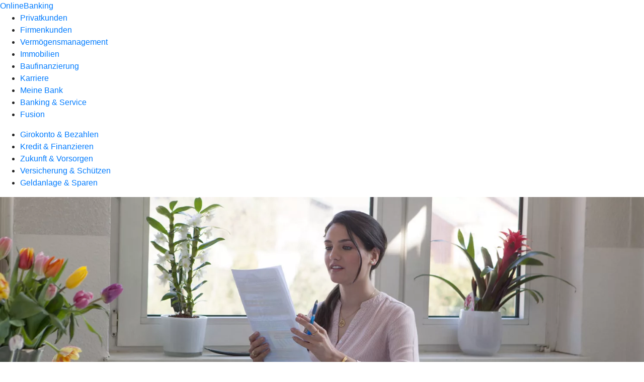

--- FILE ---
content_type: text/html
request_url: https://www.vr-banknordeifel.de/privatkunden/immobilie-und-wohnen/produkte/baufinanzierung/zinszahlungsdarlehen.html
body_size: 99208
content:
<!DOCTYPE html><html lang="de-DE"><head><script type="text/javascript" src="/ruxitagentjs_ICA7NVfqrux_10327251022105625.js" data-dtconfig="rid=RID_1324805536|rpid=1094805502|domain=vr-banknordeifel.de|reportUrl=/rb_18f35b8a-28e6-455f-9304-0c5d6c4ac3ba|uam=1|app=35703a38e62069a9|coo=1|owasp=1|featureHash=ICA7NVfqrux|rdnt=1|uxrgce=1|cuc=wjovp48q|mel=100000|expw=1|dpvc=1|lastModification=1768390411119|tp=500,50,0|srbbv=2|agentUri=/ruxitagentjs_ICA7NVfqrux_10327251022105625.js"></script><meta charset="utf-8"><title>Zinszahlungsdarlehen - VR-Bank Nordeifel eG</title><meta name="viewport" content="width=device-width,initial-scale=1"><meta name="portal_theme" content="0898_0"><meta name="domain" content=".vr-banknordeifel.de"><meta property="og:description" name="description" content="Mit dem Zinszahlungsdarlehen zahlen Sie während der Laufzeit nur die Sollzinsen zurück, die Kreditsumme erst zum Schluss. Mehr bei Ihrer VR-Bank Nordeifel eG."><meta property="og:title" content="Zinszahlungsdarlehen"><meta property="og:image" content="https://atruvia.scene7.com/is/image/atruvia/zinszahlungsdarlehen-bvr-ogt-1200x628?ts&#x3D;1735821009126"><meta name="google-site-verification" content="D2XTCBh_msE_wSrGtcgPfGhgNfOHk2e3kw5Z4F-W4s0"><link rel="canonical" href="https://www.vr-banknordeifel.de/privatkunden/immobilie-und-wohnen/produkte/baufinanzierung/zinszahlungsdarlehen.html"><link rel="preload" href="/kf-theme/assets?f=assets/bundle_rel.css" type="text/css" as="style"><link rel="stylesheet" href="/kf-theme/assets?f=assets/bundle_rel.css" title="kf-theme-bundle"><link rel="preload" href="/kf-theme/assets?f=assets/0898_0.css&a=LIGHT" type="text/css" as="style"><link rel="stylesheet" href="/kf-theme/assets?f=assets/0898_0.css&a=LIGHT" type="text/css" id="theme-colors"><link rel="stylesheet" href="/styles.f3e8a5cbc7091186.css"><link rel="modulepreload" href="/serviceproxy/homepage-cms-renderer-ui/main.js" data-automation-id="cms-renderer-ultimate-script" async></head><body><hra-root data-build-tag="25.12.2" data-env="PROD" data-renderer="cms-renderer-ultimate"><header class="hp-header"><a href="/services_cloud/portal" class="hp-portal-link" target="_blank">OnlineBanking</a><hra-header-nav><section slot="header-navigation"><nav class="hp-navigation" aria-label="Navigation"><ul class="nav-primary"><li class="active"><a href="/privatkunden.html" aria-label="Privatkunden">Privatkunden</a></li><li><a href="/firmenkunden.html" aria-label="Firmenkunden">Firmenkunden</a></li><li><a href="/private-banking.html" aria-label="Vermögensmanagement">Vermögensmanagement</a></li><li><a href="/immobilien.html" aria-label="Immobilien">Immobilien</a></li><li><a href="/baufinanzierung.html" aria-label="Baufinanzierung">Baufinanzierung</a></li><li><a href="/karriere.html" aria-label="Karriere">Karriere</a></li><li><a href="/meine-bank.html" aria-label="Meine Bank">Meine Bank</a></li><li><a href="/service.html" aria-label="Banking &amp; Service">Banking &amp; Service</a></li><li><a href="/fusion.html" aria-label="Fusion">Fusion</a></li></ul></nav><nav class="hp-navigation" aria-label="Zweite Navigationsebene"><ul class="nav-secondary"><li><a href="/privatkunden/girokonto-und-bezahlen.html" aria-label="Girokonto &amp; Bezahlen">Girokonto &amp; Bezahlen</a></li><li><a href="/privatkunden/kredit-und-finanzieren.html" aria-label="Kredit &amp; Finanzieren">Kredit &amp; Finanzieren</a></li><li><a href="/privatkunden/zukunft-und-vorsorgen.html" aria-label="Zukunft &amp; Vorsorgen">Zukunft &amp; Vorsorgen</a></li><li><a href="/privatkunden/versicherung-und-schuetzen.html" aria-label="Versicherung &amp; Schützen">Versicherung &amp; Schützen</a></li><li><a href="/privatkunden/geldanlage-und-sparen.html" aria-label="Geldanlage &amp; Sparen">Geldanlage &amp; Sparen</a></li></ul></nav></section></hra-header-nav></header><main class="hp-main"><section class="render-containerClasses-container-xl render-containerClasses-pr-0 render-containerClasses-pl-0 render-cmsid-parsys_opener_copy_copy_cop render-component-web-okp-opener-gerade-schraeg render-darstellung-gerade" data-cta-resource-type="opener" data-render-containerclasses="container-xl pr-0 pl-0" data-render-cmsid="parsys_opener_copy_copy_cop" data-render-component="okp-opener-gerade-schraeg" data-render-darstellung="gerade"><article><picture><source media="(max-width: 599px)" srcset="https://atruvia.scene7.com/is/image/atruvia/zinszahlungsdarlehen-bvr-opener-gerade-1920x768:3-2?wid=320&hei=2500&fit=constrain%2C1&dpr=off&network=on&bfc=on 320w, https://atruvia.scene7.com/is/image/atruvia/zinszahlungsdarlehen-bvr-opener-gerade-1920x768:3-2?wid=480&hei=2500&fit=constrain%2C1&dpr=off&network=on&bfc=on 480w, https://atruvia.scene7.com/is/image/atruvia/zinszahlungsdarlehen-bvr-opener-gerade-1920x768:3-2?wid=640&hei=2500&fit=constrain%2C1&dpr=off&network=on&bfc=on 640w, https://atruvia.scene7.com/is/image/atruvia/zinszahlungsdarlehen-bvr-opener-gerade-1920x768:3-2?wid=800&hei=2500&fit=constrain%2C1&dpr=off&network=on&bfc=on 800w, https://atruvia.scene7.com/is/image/atruvia/zinszahlungsdarlehen-bvr-opener-gerade-1920x768:3-2?wid=1000&hei=2500&fit=constrain%2C1&dpr=off&network=on&bfc=on 1000w, https://atruvia.scene7.com/is/image/atruvia/zinszahlungsdarlehen-bvr-opener-gerade-1920x768:3-2?wid=1200&hei=2500&fit=constrain%2C1&dpr=off&network=on&bfc=on 1200w, https://atruvia.scene7.com/is/image/atruvia/zinszahlungsdarlehen-bvr-opener-gerade-1920x768:3-2?wid=1400&hei=2500&fit=constrain%2C1&dpr=off&network=on&bfc=on 1400w" sizes="100vw"><source media="(min-width: 600px) and (max-width: 1023px)" srcset="https://atruvia.scene7.com/is/image/atruvia/zinszahlungsdarlehen-bvr-opener-gerade-1920x768:3-2?wid=640&hei=2500&fit=constrain%2C1&dpr=off&network=on&bfc=on 640w, https://atruvia.scene7.com/is/image/atruvia/zinszahlungsdarlehen-bvr-opener-gerade-1920x768:3-2?wid=768&hei=2500&fit=constrain%2C1&dpr=off&network=on&bfc=on 768w, https://atruvia.scene7.com/is/image/atruvia/zinszahlungsdarlehen-bvr-opener-gerade-1920x768:3-2?wid=900&hei=2500&fit=constrain%2C1&dpr=off&network=on&bfc=on 900w, https://atruvia.scene7.com/is/image/atruvia/zinszahlungsdarlehen-bvr-opener-gerade-1920x768:3-2?wid=1024&hei=2500&fit=constrain%2C1&dpr=off&network=on&bfc=on 1024w, https://atruvia.scene7.com/is/image/atruvia/zinszahlungsdarlehen-bvr-opener-gerade-1920x768:3-2?wid=1280&hei=2500&fit=constrain%2C1&dpr=off&network=on&bfc=on 1280w, https://atruvia.scene7.com/is/image/atruvia/zinszahlungsdarlehen-bvr-opener-gerade-1920x768:3-2?wid=1536&hei=2500&fit=constrain%2C1&dpr=off&network=on&bfc=on 1536w, https://atruvia.scene7.com/is/image/atruvia/zinszahlungsdarlehen-bvr-opener-gerade-1920x768:3-2?wid=1792&hei=2500&fit=constrain%2C1&dpr=off&network=on&bfc=on 1792w, https://atruvia.scene7.com/is/image/atruvia/zinszahlungsdarlehen-bvr-opener-gerade-1920x768:3-2?wid=2048&hei=2500&fit=constrain%2C1&dpr=off&network=on&bfc=on 2048w" sizes="100vw"><source media="(min-width: 1024px) and (max-width: 1199px)" srcset="https://atruvia.scene7.com/is/image/atruvia/zinszahlungsdarlehen-bvr-opener-gerade-1920x768:5-2?wid=1200&hei=2500&fit=constrain%2C1&dpr=off&network=on&bfc=on 1200w, https://atruvia.scene7.com/is/image/atruvia/zinszahlungsdarlehen-bvr-opener-gerade-1920x768:5-2?wid=1500&hei=2500&fit=constrain%2C1&dpr=off&network=on&bfc=on 1500w, https://atruvia.scene7.com/is/image/atruvia/zinszahlungsdarlehen-bvr-opener-gerade-1920x768:5-2?wid=1800&hei=2500&fit=constrain%2C1&dpr=off&network=on&bfc=on 1800w, https://atruvia.scene7.com/is/image/atruvia/zinszahlungsdarlehen-bvr-opener-gerade-1920x768:5-2?wid=2100&hei=2500&fit=constrain%2C1&dpr=off&network=on&bfc=on 2100w, https://atruvia.scene7.com/is/image/atruvia/zinszahlungsdarlehen-bvr-opener-gerade-1920x768:5-2?wid=2400&hei=2500&fit=constrain%2C1&dpr=off&network=on&bfc=on 2400w" sizes="100vw"><source media="(min-width: 1200px) and (max-width: 1491px)" srcset="https://atruvia.scene7.com/is/image/atruvia/zinszahlungsdarlehen-bvr-opener-gerade-1920x768:5-2?wid=1492&hei=2500&fit=constrain%2C1&dpr=off&network=on&bfc=on 1492w, https://atruvia.scene7.com/is/image/atruvia/zinszahlungsdarlehen-bvr-opener-gerade-1920x768:5-2?wid=1865&hei=2500&fit=constrain%2C1&dpr=off&network=on&bfc=on 1865w, https://atruvia.scene7.com/is/image/atruvia/zinszahlungsdarlehen-bvr-opener-gerade-1920x768:5-2?wid=2238&hei=2500&fit=constrain%2C1&dpr=off&network=on&bfc=on 2238w, https://atruvia.scene7.com/is/image/atruvia/zinszahlungsdarlehen-bvr-opener-gerade-1920x768:5-2?wid=2611&hei=2500&fit=constrain%2C1&dpr=off&network=on&bfc=on 2611w, https://atruvia.scene7.com/is/image/atruvia/zinszahlungsdarlehen-bvr-opener-gerade-1920x768:5-2?wid=2984&hei=2500&fit=constrain%2C1&dpr=off&network=on&bfc=on 2984w" sizes="100vw"><source media="(min-width: 1492px)" srcset="https://atruvia.scene7.com/is/image/atruvia/zinszahlungsdarlehen-bvr-opener-gerade-1920x768:5-2?wid=1492&hei=2500&fit=constrain%2C1&dpr=off&network=on&bfc=on 1492w, https://atruvia.scene7.com/is/image/atruvia/zinszahlungsdarlehen-bvr-opener-gerade-1920x768:5-2?wid=1865&hei=2500&fit=constrain%2C1&dpr=off&network=on&bfc=on 1865w, https://atruvia.scene7.com/is/image/atruvia/zinszahlungsdarlehen-bvr-opener-gerade-1920x768:5-2?wid=2238&hei=2500&fit=constrain%2C1&dpr=off&network=on&bfc=on 2238w, https://atruvia.scene7.com/is/image/atruvia/zinszahlungsdarlehen-bvr-opener-gerade-1920x768:5-2?wid=2611&hei=2500&fit=constrain%2C1&dpr=off&network=on&bfc=on 2611w, https://atruvia.scene7.com/is/image/atruvia/zinszahlungsdarlehen-bvr-opener-gerade-1920x768:5-2?wid=2984&hei=2500&fit=constrain%2C1&dpr=off&network=on&bfc=on 2984w" sizes="1492px"><img src="https://atruvia.scene7.com/is/image/atruvia/zinszahlungsdarlehen-bvr-opener-gerade-1920x768:3-2?wid&#x3D;320&amp;hei&#x3D;2500&amp;fit&#x3D;constrain%2C1&amp;dpr&#x3D;off&amp;network&#x3D;on&amp;bfc&#x3D;on" alt="Junge Frau sitzt mit einer Kaffeetasse am Tisch und liest den Vertrag zum Zinszahlungsdarlehen" title="Junge Frau sitzt mit einer Kaffeetasse am Tisch und liest den Vertrag zum Zinszahlungsdarlehen" class="image opener-gerade-schraeg-image"></picture><header><div class="cms-text render-containerClasses-container-xl render-containerClasses-pr-0 render-containerClasses-pl-0"><h1 style="text-align:left">Zinszahlungsdarlehen</h1><h2 style="text-align:left">Kombinieren Sie Ihren Kredit mit den Vorteilen eines Ansparprodukts</h2><p style="text-align:left">Jetzt kaufen, bauen oder sanieren und erst später den Kredit zurückzahlen: Beim Zinszahlungsdarlehen sind bloß die Sollzinsen jeden Monat fällig. Die Kreditsumme zahlen Sie am Schluss in einem Rutsch zurück. Wie Sie das Geld dafür ansparen, bleibt Ihnen überlassen. Dafür wählen Sie ein Ansparprodukt, das möglichst viele Vorteile bietet, zum Beispiel Steuervergünstigungen oder staatliche Zuschüsse.</p></div></header></article></section><div class="render-containerClasses-container render-cmsid-parsys_layout_copy render-component-web-okp-layout render-topLevel-true render-backgroundColor-none render-layoutWidth-col-md render-direction-row render-flexClasses-justify-content-center render-flexClasses-align-items-stretch render-paddingStyle-padding-top-none render-paddingStyle-padding-right-none render-paddingStyle-padding-bottom-m render-paddingStyle-padding-left-none" data-cta-resource-type="layout" data-render-containerclasses="container" data-render-cmsid="parsys_layout_copy" data-render-component="okp-layout" data-render-toplevel="true" data-render-backgroundcolor="none" data-render-layoutwidth="col-md" data-render-direction="row" data-render-flexclasses="justify-content-center align-items-stretch" data-render-paddingstyle="padding-top-none padding-right-none padding-bottom-m padding-left-none"><article class="render-layoutClasses-col-md-4 render-cmsid-parsys_layout_copy_featurebox_copy_copy render-component-web-okp-feature-box render-outline-false render-hintergrund-hell render-textAlign-center render-mediaType-pictogram render-variante-left" data-cta-resource-type="featurebox" data-render-layoutclasses="col-md-4" data-render-cmsid="parsys_layout_copy_featurebox_copy_copy" data-render-component="okp-feature-box" data-render-outline="false" data-render-hintergrund="hell" data-render-textalign="center" data-render-mediatype="pictogram" data-render-variante="left"><figure><i class="cms-icon" hidden>pict_echtzeitueberweisung-echtzeitueberweisung_96.svg</i></figure><h2 class="cms-title">Finanziellen Spielraum schaffen</h2><div class="cms-text render-layoutClasses-col-md-4"><p>Kreditsumme erst am Ende der Laufzeit zurückzahlen</p></div></article><article class="render-layoutClasses-col-md-4 render-cmsid-parsys_layout_copy_featurebox_copy_205036812 render-component-web-okp-feature-box render-outline-false render-hintergrund-hell render-textAlign-center render-mediaType-pictogram render-variante-left" data-cta-resource-type="featurebox" data-render-layoutclasses="col-md-4" data-render-cmsid="parsys_layout_copy_featurebox_copy_205036812" data-render-component="okp-feature-box" data-render-outline="false" data-render-hintergrund="hell" data-render-textalign="center" data-render-mediatype="pictogram" data-render-variante="left"><figure><i class="cms-icon" hidden>pict_basis-sicherheit_96.svg</i></figure><h2 class="cms-title">Sicher planen</h2><div class="cms-text render-layoutClasses-col-md-4"><p>Jeden Monat die gleiche niedrige Zinsrate zahlen</p></div></article><article class="render-layoutClasses-col-md-4 render-cmsid-parsys_layout_copy_featurebox_copy render-component-web-okp-feature-box render-outline-false render-hintergrund-hell render-textAlign-center render-mediaType-bild render-variante-left" data-cta-resource-type="featurebox" data-render-layoutclasses="col-md-4" data-render-cmsid="parsys_layout_copy_featurebox_copy" data-render-component="okp-feature-box" data-render-outline="false" data-render-hintergrund="hell" data-render-textalign="center" data-render-mediatype="bild" data-render-variante="left"><img src="https://atruvia.scene7.com/is/content/atruvia/Erstfinanzierung" alt="Symbol eines Hauses mit einer Euro-Münze" title="Symbol eines Hauses mit einer Euro-Münze" class="cms-image legacy"><h2 class="cms-title">Vorteile von Ansparprodukten nutzen</h2><div class="cms-text render-layoutClasses-col-md-4"><p>Völlig frei entscheiden, wie Sie Ihren Kredit begleichen</p></div></article></div><article class="render-containerClasses-container render-cmsid-parsys_stickybar render-component-web-okp-sticky-bar render-cta-true render-type-primary" data-cta-resource-type="stickybar" data-render-containerclasses="container" data-render-cmsid="parsys_stickybar" data-render-component="okp-sticky-bar" data-render-cta="true" data-render-type="primary"><nav><ul class="cms-list"><li class="render-tabid-parsys_layout">Überblick</li><li class="render-tabid-parsys_layout_2080818752">Ansparmöglichkeiten</li></ul></nav><a href="/service/online-services/online-terminvereinbarung.html" target="_self" title="Zur Online-Terminvereinbarung" tabindex="-1" class="cms-button render-containerClasses-container render-type-primary"><span class="cms-label">Jetzt Termin vereinbaren</span></a></article><div class="render-containerClasses-container render-cmsid-parsys_layout render-component-web-okp-layout render-topLevel-true render-backgroundColor-none render-layoutWidth-col-md render-direction-row render-flexClasses-justify-content-center render-flexClasses-align-items-start render-paddingStyle-padding-top-none render-paddingStyle-padding-right-none render-paddingStyle-padding-bottom-m render-paddingStyle-padding-left-none" data-cta-resource-type="layout" data-render-containerclasses="container" data-render-cmsid="parsys_layout" data-render-component="okp-layout" data-render-toplevel="true" data-render-backgroundcolor="none" data-render-layoutwidth="col-md" data-render-direction="row" data-render-flexclasses="justify-content-center align-items-start" data-render-paddingstyle="padding-top-none padding-right-none padding-bottom-m padding-left-none"><div class="render-layoutClasses-col-md-8 render-cmsid-parsys_layout_text_copy render-component-web-okp-text" data-cta-resource-type="text" data-render-layoutclasses="col-md-8" data-render-cmsid="parsys_layout_text_copy" data-render-component="okp-text"><h2>Das Zinszahlungsdarlehen im Überblick</h2><p>Im Gegensatz zum klassischen Annuitätendarlehen zahlen Sie beim Zinszahlungsdarlehen das geliehene Geld nicht jeden Monat in Raten zurück, sondern erst am Ende der Laufzeit auf einen Schlag. Monatlich sind bloß die immer gleichen niedrigen Kreditzinsen fällig. Sie suchen sich selbst aus, in welcher Form Sie ansparen, um zum Schluss die Kreditsumme zurückzuzahlen. Dabei profitieren Sie entweder von den Vorteilen, die die verschiedenen Ansparprodukte bieten. Oder Sie wissen schon, dass Sie in Zukunft eine größere Geldsumme erben oder geschenkt bekommen, und ziehen durch das Zinszahlungsdarlehen praktisch den Auszahlungszeitpunkt vor. Noch vorteilhafter ist das Zinszahlungsdarlehen für Sie, wenn Sie Ihre Immobilie nicht selbst bewohnen, sondern vermieten. Denn dann können Sie Ihre Sollzinsen meist als Betriebs- oder Werbungskosten von der Steuer absetzen.</p></div></div><div class="render-containerClasses-container render-cmsid-parsys_layout_811749480_cop render-component-web-okp-layout render-topLevel-true render-backgroundColor-none render-layoutWidth-col-md render-direction-row render-flexClasses-justify-content-center render-flexClasses-align-items-start render-paddingStyle-padding-top-l render-paddingStyle-padding-right-none render-paddingStyle-padding-bottom-m render-paddingStyle-padding-left-none" data-cta-resource-type="layout" data-render-containerclasses="container" data-render-cmsid="parsys_layout_811749480_cop" data-render-component="okp-layout" data-render-toplevel="true" data-render-backgroundcolor="none" data-render-layoutwidth="col-md" data-render-direction="row" data-render-flexclasses="justify-content-center align-items-start" data-render-paddingstyle="padding-top-l padding-right-none padding-bottom-m padding-left-none"><div class="render-layoutClasses-col-md-8 render-cmsid-parsys_layout_811749480_cop_image render-component-web-okp-image render-hasCaption-false" data-cta-resource-type="image" data-render-layoutclasses="col-md-8" data-render-cmsid="parsys_layout_811749480_cop_image" data-render-component="okp-image" data-render-hascaption="false"><img src="https://atruvia.scene7.com/is/content/atruvia/IG_Zinszahlungsdarlehen_960" alt="Grafik: Während der Laufzeit des Zinszahlungsdarlehens zahlen Sie nur Zinsen, die Kreditsumme tilgen Sie zum Schluss" title="Grafik: Beim Zinszahlungsdarlehen erfolgt die Rückzahlung erst am Ende der Laufzeit" class="cms-image legacy"></div></div><div class="render-containerClasses-container render-cmsid-parsys_layout_2080818752 render-component-web-okp-layout render-topLevel-true render-backgroundColor-none render-layoutWidth-col-md render-direction-row render-flexClasses-justify-content-center render-flexClasses-align-items-start render-paddingStyle-padding-top-l render-paddingStyle-padding-right-none render-paddingStyle-padding-bottom-m render-paddingStyle-padding-left-none" data-cta-resource-type="layout" data-render-containerclasses="container" data-render-cmsid="parsys_layout_2080818752" data-render-component="okp-layout" data-render-toplevel="true" data-render-backgroundcolor="none" data-render-layoutwidth="col-md" data-render-direction="row" data-render-flexclasses="justify-content-center align-items-start" data-render-paddingstyle="padding-top-l padding-right-none padding-bottom-m padding-left-none"><div class="render-layoutClasses-col-md-8 render-cmsid-parsys_layout_2080818752_text render-component-web-okp-text" data-cta-resource-type="text" data-render-layoutclasses="col-md-8" data-render-cmsid="parsys_layout_2080818752_text" data-render-component="okp-text"><h2>Entscheiden Sie sich für eine Ansparmöglichkeit</h2><p>Beim Zinszahlungsdarlehen entscheiden Sie frei, wie Sie am Ende zurückzahlen. Wählen Sie einfach aus, welche der folgenden Ansparmöglichkeit am besten zu Ihren Lebensumständen passt und Ihnen die meisten Vorteile bringt:</p></div></div><div class="render-containerClasses-container render-cmsid-parsys_layout_79811160 render-component-web-okp-layout render-topLevel-true render-backgroundColor-none render-layoutWidth-col-md render-direction-row render-flexClasses-justify-content-start render-flexClasses-align-items-stretch render-paddingStyle-padding-top-none render-paddingStyle-padding-right-none render-paddingStyle-padding-bottom-m render-paddingStyle-padding-left-none" data-cta-resource-type="layout" data-render-containerclasses="container" data-render-cmsid="parsys_layout_79811160" data-render-component="okp-layout" data-render-toplevel="true" data-render-backgroundcolor="none" data-render-layoutwidth="col-md" data-render-direction="row" data-render-flexclasses="justify-content-start align-items-stretch" data-render-paddingstyle="padding-top-none padding-right-none padding-bottom-m padding-left-none"><article class="render-layoutClasses-col-md render-cmsid-parsys_layout_79811160_featurebox_copy render-component-web-okp-feature-box render-outline-true render-hintergrund-hell render-textAlign-center render-mediaType-bild render-variante-left" data-cta-resource-type="featurebox" data-render-layoutclasses="col-md" data-render-cmsid="parsys_layout_79811160_featurebox_copy" data-render-component="okp-feature-box" data-render-outline="true" data-render-hintergrund="hell" data-render-textalign="center" data-render-mediatype="bild" data-render-variante="left"><img src="https://atruvia.scene7.com/is/content/atruvia/illu_haus-mit-muenze_polychrome" alt="Illustration zweier Personen, von denen die eine Person eine Euromünze ins Dach eines kleinen Hauses steckt" title="Illustration zweier Personen, von denen die eine Person eine Euromünze ins Dach eines kleinen Hauses steckt" class="cms-image legacy"><h2 class="cms-title">Bausparvertrag</h2><div class="cms-text render-layoutClasses-col-md"><p>Ein Bausparvertrag bringt Ihnen attraktive Sollzinsen. Zusätzlich können Sie von folgenden Förderungen profitieren: staatliche Wohnungsbauprämie, Arbeitnehmersparzulage, Riester-Förderung und weitere staatliche Fördermittel der Kreditanstalt für Wiederaufbau (KfW) und des Bundesamts für Wirtschaft und Ausfuhrkontrolle (BAFA).</p></div><a href="/privatkunden/immobilie-und-wohnen/produkte/baufinanzierung/bausparvertrag.html" target="_self" title="Zur Produktbeschreibung des Bausparvertrags" tabindex="-1" class="cms-button render-type-stroked"><span class="cms-label">Mehr zum Bausparvertrag</span></a></article><article class="render-layoutClasses-col-md render-cmsid-parsys_layout_79811160_featurebox_copy_copy render-component-web-okp-feature-box render-outline-true render-hintergrund-hell render-textAlign-center render-mediaType-bild render-variante-left" data-cta-resource-type="featurebox" data-render-layoutclasses="col-md" data-render-cmsid="parsys_layout_79811160_featurebox_copy_copy" data-render-component="okp-feature-box" data-render-outline="true" data-render-hintergrund="hell" data-render-textalign="center" data-render-mediatype="bild" data-render-variante="left"><img src="https://atruvia.scene7.com/is/content/atruvia/illu_stadtvilla-im-kreis-mit-sparschwein-klein_polychrome" alt="Illustration eines Sparschweins, das vor einem Haus steht" title="Illustration eines Sparschweins, das vor einem Haus steht" class="cms-image legacy"><h2 class="cms-title">Fondssparplan</h2><div class="cms-text render-layoutClasses-col-md"><p>Mit einem Fondsparplan nutzen Sie die Renditechancen des Kapitalmarkts und machen damit vielleicht sogar mehr Geld, als Sie zurückzahlen müssen. Denken Sie aber daran, dass diese Ansparmöglichkeit wegen der Kursschwankungen immer mit einem Risiko verbunden ist.</p></div><a href="/privatkunden/geldanlage-und-sparen/produkte/sparen/fondssparplan.html" target="_self" title="Zur Produktbeschreibung des Fondssparplans" tabindex="-1" class="cms-button render-type-stroked"><span class="cms-label">Mehr zum Fondssparplan</span></a></article><article class="render-layoutClasses-col-md render-cmsid-parsys_layout_79811160_featurebox_copy_1385 render-component-web-okp-feature-box render-outline-true render-hintergrund-hell render-textAlign-center render-mediaType-bild render-variante-left" data-cta-resource-type="featurebox" data-render-layoutclasses="col-md" data-render-cmsid="parsys_layout_79811160_featurebox_copy_1385" data-render-component="okp-feature-box" data-render-outline="true" data-render-hintergrund="hell" data-render-textalign="center" data-render-mediatype="bild" data-render-variante="left"><img src="https://atruvia.scene7.com/is/content/atruvia/illu_person-mit-schutzschild-m-s_polychrome-1" alt="Illustration einer Person, die einen großen Schutzschild zusammensetzt" title="Illustration einer Person, die einen großen Schutzschild zusammensetzt" class="cms-image legacy"><h2 class="cms-title">Lebensversicherung</h2><div class="cms-text render-layoutClasses-col-md"><p>Wenn Sie eine Lebensversicherung abgeschlossen haben, bekommen Sie die eingezahlte Summe zum vereinbarten Zeitpunkt wieder zurück. Brauchen Sie das Geld aber jetzt schon, nutzen Sie einfach das Zinszahlungsdarlehen. Die Kreditsumme zahlen Sie zum Schluss mit dem Geld aus Ihrer Lebensversicherung zurück.</p></div></article><article class="render-layoutClasses-col-md render-cmsid-parsys_layout_79811160_featurebox_copy_1385_1254651081 render-component-web-okp-feature-box render-outline-true render-hintergrund-hell render-textAlign-center render-mediaType-bild render-variante-left" data-cta-resource-type="featurebox" data-render-layoutclasses="col-md" data-render-cmsid="parsys_layout_79811160_featurebox_copy_1385_1254651081" data-render-component="okp-feature-box" data-render-outline="true" data-render-hintergrund="hell" data-render-textalign="center" data-render-mediatype="bild" data-render-variante="left"><img src="https://atruvia.scene7.com/is/content/atruvia/illu_geldscheine_duotone" alt="Euromünze und Euroschein als Symbol" title="Euromünze und Euroschein als Symbol" class="cms-image legacy"><h2 class="cms-title">Schenkung/Erbschaft</h2><div class="cms-text render-layoutClasses-col-md"><p>Wenn Sie in naher Zukunft einen größeren Geldbetrag geschenkt bekommen oder erben, aber nicht darauf warten können oder wollen, hilft Ihnen das Zinszahlungsdarlehen. Damit gibt’s sofort Bares und Sie zahlen nur die Sollzinsen, bis Sie Ihr Geld bekommen und damit den Kredit zurückzahlen.</p></div></article></div><article class="render-containerClasses-container render-cmsid-parsys_accordeon render-component-web-okp-akkordeon render-backgroundColor-keine render-variante-linksbuendig render-box-innerhalb" data-cta-resource-type="accordeon" data-render-containerclasses="container" data-render-cmsid="parsys_accordeon" data-render-component="okp-akkordeon" data-render-backgroundcolor="keine" data-render-variante="linksbuendig" data-render-box="innerhalb"><h2 class="cms-header">FAQ zum Zinszahlungsdarlehen</h2><details class="render-cmsid-parsys_accordeon_accordeonfaqtab render-component-web-okp-akkordeon-faq-tab render-expanded-false render-box-innerhalb" data-cta-resource-type="accordeonfaqtab" data-render-cmsid="parsys_accordeon_accordeonfaqtab" data-render-component="okp-akkordeon-faq-tab" data-render-expanded="false"><summary class="cms-title">Welches Risiko habe ich bei einem Zinszahlungsdarlehen?</summary><div class="cms-text"><p>Es kann passieren, dass am Schluss Ihre angesparte Summe nicht ausreicht, um den Kredit zurückzuzahlen. Denn alle Ansparprodukte bringen Risiken mit sich:</p><p>Der Auszahlungszeitpunkt beim Bausparvertrag ist nicht garantiert, weil die Bausparkasse sich laut Gesetz nicht verpflichten darf, die Bausparsumme zu einem bestimmten Zeitpunkt an Sie auszuzahlen. Bei einer Lebensversicherung sind die Überschüsse nicht garantiert. Beim Fondssparplan können Kursschwankungen dafür sorgen, dass Sie nicht auf die erhoffte Sparsumme kommen. Dann fehlt Ihnen Geld, um den Kredit zurückzuzahlen. In allen Fällen bieten wir Ihnen die Möglichkeit, Ihren Darlehensvertrag weiterzuführen und Ihre Kreditsumme zu tilgen.</p></div></details></article><div class="render-containerClasses-container render-cmsid-parsys_linkliste render-component-web-okp-linkliste render-darstellung-text render-position-rechts" data-cta-resource-type="linkliste" data-render-containerclasses="container" data-render-cmsid="parsys_linkliste" data-render-component="okp-linkliste" data-render-darstellung="text" data-render-position="rechts"><div><h2 class="cms-header">Das könnte Sie auch interessieren</h2><div><div class="render-cmsid-parsys_linkliste_linklisteabschnitt render-sub-linkliste-abschnitt" data-render-cmsid="parsys_linkliste_linklisteabschnitt" data-render-sub="linkliste-abschnitt"><h3 class="cms-abschnitt-header"></h3><ul><li><article class="render-component-web-okp-text-teaser render-linkType-standard render-cmsid-render-cmsid-parsys_linkliste_linklisteabschnitt_linklistelink"><h2 class="cms-title">Annuitätendarlehen</h2><a href="/privatkunden/immobilie-und-wohnen/produkte/baufinanzierung/annuitaetendarlehen.html" target="_self" title="Zur Produktbeschreibung des Annuitätendarlehens" tabindex="0" class="cms-link"><span class="cms-label">Annuitätendarlehen</span></a></article></li><li><article class="render-component-web-okp-text-teaser render-linkType-standard render-cmsid-render-cmsid-parsys_linkliste_linklisteabschnitt_linklistelink_255921723"><h2 class="cms-title">KfW-Förderung</h2><a href="/privatkunden/immobilie-und-wohnen/produkte/baufinanzierung/kfw-foerderung.html" target="_self" title="Zur Themenseite „KfW-Förderung“" tabindex="0" class="cms-link"><span class="cms-label">KfW-Förderung</span></a></article></li></ul></div></div></div></div></main><aside><section slot="contact-widget"></section></aside><footer><section class="hp-footer-branch-locator"><a href="https://suche.geno-banken.de/#/?config.api_token&#x3D;3M75Bn5sWiFXVHxReLsiGzTB&amp;config.location_type&#x3D;bank&amp;filters.bank_code&#x3D;37069720&amp;config.layout_bank_code&#x3D;37069720&amp;config.autofit&#x3D;true&amp;config.template_override&#x3D;vrb" class="hp-footer-branch-locator" slot="branch-locator"></a></section><section class="hp-footer-social-links"><ul slot="social-media-links"><li class="ic_linkedin_24"><a href="https://www.linkedin.com/company/6680454/admin/feed/posts/"></a></li><li class="ic_instagram_24"><a href="https://www.instagram.com/vrbanknordeifel"></a></li><li class="ic_xing_24"><a href="https://www.xing.com/pages/vr-banknordeifeleg"></a></li><li class="ic_facebook_24"><a href="https://www.facebook.com/VRBankNordeifel"></a></li></ul></section><section class="hp-footer-navigation"><hra-footer-nav><nav slot="footer-navigation" aria-label="Fußzeilennavigation"><ul class="nav-footer"><li><a href="/impressum.html" title="Impressum">Impressum</a></li><li><a href="/datenschutz.html" title="Datenschutz">Datenschutz</a></li><li><a href="/nutzungsbedingungen.html" title="Nutzungsbedingungen">Nutzungsbedingungen</a></li><li><a href="/rechtliche-hinweise.html" title="Rechtliche Hinweise">Rechtliche Hinweise</a></li><li><a href="/agb.html" title="AGB">AGB</a></li><li><a href="/barrierefreiheit.html" title="Barrierefreiheit">Barrierefreiheit</a></li><li><a href="https://brs022.gad.de" title="Fernwartung">Fernwartung</a></li></ul></nav></hra-footer-nav></section></footer></hra-root><script type="module" src="/runtime.aa1f25b2cd7a4bd5.js"></script><script type="module" src="/polyfills.e8d3e141fb580634.js"></script><script type="module" src="/main.891bb487cf66a444.js"></script><script type="application/json" data-automation-id="homepage-configuration-object">{"defaultLanguage":"de-DE","translations":[{"languageCode":"de-DE","loginButtonLabel":"OnlineBanking","searchBarLabel":"Filialsuche","title":"","suffix":"VR-Bank Nordeifel eG"}],"socialMediaLinks":[{"url":"https://www.linkedin.com/company/6680454/admin/feed/posts/","icon":"ic_linkedin_24","title":""},{"url":"https://www.instagram.com/vrbanknordeifel","icon":"ic_instagram_24","title":""},{"url":"https://www.xing.com/pages/vr-banknordeifeleg","icon":"ic_xing_24","title":""},{"url":"https://www.facebook.com/VRBankNordeifel","icon":"ic_facebook_24","title":""}],"googleVerify":"D2XTCBh_msE_wSrGtcgPfGhgNfOHk2e3kw5Z4F-W4s0","bingVerify":"","consentLayerOptionPersonal":true,"consentLayerOptionMarketing":true,"consentLayerOptionStatistic":true,"showSearchMenu":true,"showContactMenu":true,"searchFieldMode":"","branchSearchLink":"https://suche.geno-banken.de/#/?config.api_token=3M75Bn5sWiFXVHxReLsiGzTB&#x26;config.location_type=bank&#x26;filters.bank_code=37069720&#x26;config.layout_bank_code=37069720&#x26;config.autofit=true&#x26;config.template_override=vrb","branchSearchColorScheme":"vrb","showBranchSearchMenu":true}</script><script type="application/json" data-automation-id="homepage-content">{"statusCode":200,"contentPath":"/privatkunden/immobilie-und-wohnen/produkte/baufinanzierung/zinszahlungsdarlehen.html","error":{},"meta":{"language":"de-DE","title":"Zinszahlungsdarlehen - VR-Bank Nordeifel eG","theme":"0898_0","googleVerify":"D2XTCBh_msE_wSrGtcgPfGhgNfOHk2e3kw5Z4F-W4s0","bingVerify":"","robots":"","canonical":"https://www.vr-banknordeifel.de/privatkunden/immobilie-und-wohnen/produkte/baufinanzierung/zinszahlungsdarlehen.html","canonicalLink":"https://www.vr-banknordeifel.de/privatkunden/immobilie-und-wohnen/produkte/baufinanzierung/zinszahlungsdarlehen.html","branchOverviewUrl":"https://geno-banken.de/#/?config.api_token=HFfYeuAyRt8GysVt6gQxXEP3&#x26;filters.bank_code=37069720&#x26;config.template_override=vrb","ogTitle":"Zinszahlungsdarlehen","ogDescription":"Monatlich nur die Sollzinsen zahlen, die Kreditsumme erst zum Schluss","ogImage":"https://atruvia.scene7.com/is/image/atruvia/zinszahlungsdarlehen-bvr-ogt-1200x628?ts=1735821009126","ogLanguage":"de","description":"Mit dem Zinszahlungsdarlehen zahlen Sie w&#xE4;hrend der Laufzeit nur die Sollzinsen zur&#xFC;ck, die Kreditsumme erst zum Schluss. Mehr bei Ihrer VR-Bank Nordeifel eG."},"main":{"type":"cmsContent","contentPath":"/privatkunden/immobilie-und-wohnen/produkte/baufinanzierung/zinszahlungsdarlehen.html","basePath":"/privatkunden/immobilie-und-wohnen/produkte/baufinanzierung/zinszahlungsdarlehen.html","subRouteQuery":"","title":"Zinszahlungsdarlehen - VR-Bank Nordeifel eG","language":"de-DE","noindex":false,"nofollow":false,"description":"Mit dem Zinszahlungsdarlehen zahlen Sie w&#xE4;hrend der Laufzeit nur die Sollzinsen zur&#xFC;ck, die Kreditsumme erst zum Schluss. Mehr bei Ihrer VR-Bank Nordeifel eG.","ogTitle":"Zinszahlungsdarlehen","ogDescription":"Monatlich nur die Sollzinsen zahlen, die Kreditsumme erst zum Schluss","ogImage":"https://atruvia.scene7.com/is/image/atruvia/zinszahlungsdarlehen-bvr-ogt-1200x628?ts=1735821009126","ogLanguage":"de","highlight":false,"header":{"navigation":[[{"title":"Privatkunden","path":"/privatkunden.html","active":true},{"title":"Firmenkunden","path":"/firmenkunden.html","active":false},{"title":"Verm&#xF6;gensmanagement","path":"/private-banking.html","active":false},{"title":"Immobilien","path":"/immobilien.html","active":false},{"title":"Baufinanzierung","path":"/baufinanzierung.html","active":false},{"title":"Karriere","path":"/karriere.html","active":false},{"title":"Meine Bank","path":"/meine-bank.html","active":false},{"title":"Banking &#x26; Service","path":"/service.html","active":false},{"title":"Fusion","path":"/fusion.html","active":false}],[{"title":"Girokonto &#x26; Bezahlen","path":"/privatkunden/girokonto-und-bezahlen.html","active":false},{"title":"Kredit &#x26; Finanzieren","path":"/privatkunden/kredit-und-finanzieren.html","active":false},{"title":"Zukunft &#x26; Vorsorgen","path":"/privatkunden/zukunft-und-vorsorgen.html","active":false},{"title":"Versicherung &#x26; Sch&#xFC;tzen","path":"/privatkunden/versicherung-und-schuetzen.html","active":false},{"title":"Geldanlage &#x26; Sparen","path":"/privatkunden/geldanlage-und-sparen.html","active":false}]]},"footer":{"navigation":[{"title":"Impressum","path":"/impressum.html","active":false},{"title":"Datenschutz","path":"/datenschutz.html","active":false},{"title":"Nutzungsbedingungen","path":"/nutzungsbedingungen.html","active":false},{"title":"Rechtliche Hinweise","path":"/rechtliche-hinweise.html","active":false},{"title":"AGB","path":"/agb.html","active":false},{"title":"Barrierefreiheit","path":"/barrierefreiheit.html","active":false},{"title":"Fernwartung","path":"https://brs022.gad.de","active":false}]},"payload":{"schema":[{"mainEntity":[{"@type":"Question","name":"Welches Risiko habe ich bei einem Zinszahlungsdarlehen?","acceptedAnswer":{"@type":"Answer","text":"&#x3C;p&#x3E;Es kann passieren, dass am Schluss Ihre angesparte Summe nicht ausreicht, um den Kredit zur&#xFC;ckzuzahlen. Denn alle Ansparprodukte bringen Risiken mit sich:&#x3C;/p&#x3E;\r\n&#x3C;p&#x3E;Der Auszahlungszeitpunkt beim Bausparvertrag ist nicht garantiert, weil die Bausparkasse sich laut Gesetz nicht verpflichten darf, die Bausparsumme zu einem bestimmten Zeitpunkt an Sie auszuzahlen. Bei einer Lebensversicherung sind die &#xDC;bersch&#xFC;sse nicht garantiert. Beim Fondssparplan k&#xF6;nnen Kursschwankungen daf&#xFC;r sorgen, dass Sie nicht auf die erhoffte Sparsumme kommen. Dann fehlt Ihnen Geld, um den Kredit zur&#xFC;ckzuzahlen. In allen F&#xE4;llen bieten wir Ihnen die M&#xF6;glichkeit, Ihren Darlehensvertrag weiterzuf&#xFC;hren und Ihre Kreditsumme zu tilgen.&#x3C;/p&#x3E;\r\n"}}],"@type":"FAQPage","@context":"https://schema.org"}],"navigationtitle":"","oglanguage":"de","keywords":["zinszahlungsdarlehen"],"contentId":"_WB_1_057df92b-9498-4796-a89f-c21f460638de","description":"Mit dem Zinszahlungsdarlehen zahlen Sie w&#xE4;hrend der Laufzeit nur die Sollzinsen zur&#xFC;ck, die Kreditsumme erst zum Schluss. Mehr bei Ihrer VR-Bank Nordeifel eG.","ogtitle":"Zinszahlungsdarlehen","title":"Zinszahlungsdarlehen","tags":[{"name":"VRNW : Kanal&#xFC;bergreifend / DiVe-Tags / Privatkunden / Kredit und Baufinanzierung PK (Verteilerseite) / Baufinanzierung PK (Verteilerseite) / Zinszahlungsdarlehen PK","tag":"vrnw:cp_0/dive/privatkunden/kredit-baufinanzierung/baufinanzierung/zinszahlungsdarlehen"}],":items":{"parsys":{":items":{"layout":{"backgroundColor":"none","cmsid":"parsys_layout","classes":"","containerClasses":"container","flexClasses":"justify-content-center align-items-start","layoutWidth":"col-md",":items":{"text_copy":{"cmsid":"parsys_layout_text_copy","layoutClasses":"col-md-8",":type":"webcenter/vertriebsplattform/components/web/okp/text","text":"&#x3C;h2&#x3E;Das Zinszahlungsdarlehen im &#xDC;berblick&#x3C;/h2&#x3E;\r\n&#x3C;p&#x3E;Im Gegensatz zum klassischen Annuit&#xE4;tendarlehen zahlen Sie beim Zinszahlungsdarlehen das geliehene Geld nicht jeden Monat in Raten zur&#xFC;ck, sondern erst am Ende der Laufzeit auf einen Schlag. Monatlich sind blo&#xDF; die immer gleichen niedrigen Kreditzinsen f&#xE4;llig. Sie suchen sich selbst aus, in welcher Form Sie ansparen, um zum Schluss die Kreditsumme zur&#xFC;ckzuzahlen. Dabei profitieren Sie entweder von den Vorteilen, die die verschiedenen Ansparprodukte bieten. Oder Sie wissen schon, dass Sie in Zukunft eine gr&#xF6;&#xDF;ere Geldsumme erben oder geschenkt bekommen, und ziehen durch das Zinszahlungsdarlehen praktisch den Auszahlungszeitpunkt vor. Noch vorteilhafter ist das Zinszahlungsdarlehen f&#xFC;r Sie, wenn Sie Ihre Immobilie nicht selbst bewohnen, sondern vermieten. Denn dann k&#xF6;nnen Sie Ihre Sollzinsen meist als Betriebs- oder Werbungskosten von der Steuer absetzen.&#x3C;/p&#x3E;\r\n"}},"selfAlign":"","layoutClasses":"",":type":"webcenter/vertriebsplattform/components/web/okp/layout",":itemsOrder":["text_copy"],"topLevel":true,"sticky":"&#xDC;berblick","direction":"row","paddingStyle":"padding:0px 0px 40px 0px;"},"layout_811749480_cop":{"backgroundColor":"none","cmsid":"parsys_layout_811749480_cop","classes":"","containerClasses":"container","flexClasses":"justify-content-center align-items-start","layoutWidth":"col-md",":items":{"image":{"image":{"reference":"https://atruvia.scene7.com/is/content/atruvia/IG_Zinszahlungsdarlehen_960?ts=1738011689409",":type":"foundation/components/image","alt":"Grafik: W&#xE4;hrend der Laufzeit des Zinszahlungsdarlehens zahlen Sie nur Zinsen, die Kreditsumme tilgen Sie zum Schluss","dm":true,"title":"Grafik: Beim Zinszahlungsdarlehen erfolgt die R&#xFC;ckzahlung erst am Ende der Laufzeit","transparent":false},"cmsid":"parsys_layout_811749480_cop_image","layoutClasses":"col-md-8",":type":"webcenter/vertriebsplattform/components/web/okp/image","link":{"nofollow":false,"external":false,"noreferrer":false,"target":"_self"}}},"selfAlign":"","layoutClasses":"",":type":"webcenter/vertriebsplattform/components/web/okp/layout",":itemsOrder":["image"],"topLevel":true,"direction":"row","paddingStyle":"padding:64px 0px 40px 0px;"},"layout_2080818752":{"backgroundColor":"none","cmsid":"parsys_layout_2080818752","classes":"","containerClasses":"container","flexClasses":"justify-content-center align-items-start","layoutWidth":"col-md",":items":{"text":{"cmsid":"parsys_layout_2080818752_text","layoutClasses":"col-md-8",":type":"webcenter/vertriebsplattform/components/web/okp/text","text":"&#x3C;h2&#x3E;Entscheiden Sie sich f&#xFC;r eine Ansparm&#xF6;glichkeit&#x3C;/h2&#x3E;\r\n&#x3C;p&#x3E;Beim Zinszahlungsdarlehen entscheiden Sie frei, wie Sie am Ende zur&#xFC;ckzahlen. W&#xE4;hlen Sie einfach aus, welche der folgenden Ansparm&#xF6;glichkeit am besten zu Ihren Lebensumst&#xE4;nden passt und Ihnen die meisten Vorteile bringt:&#x3C;/p&#x3E;\r\n"}},"selfAlign":"","layoutClasses":"",":type":"webcenter/vertriebsplattform/components/web/okp/layout",":itemsOrder":["text"],"topLevel":true,"sticky":"Ansparm&#xF6;glichkeiten","direction":"row","paddingStyle":"padding:64px 0px 40px 0px;"},"layout_copy":{"backgroundColor":"none","cmsid":"parsys_layout_copy","classes":"","containerClasses":"container","flexClasses":"justify-content-center align-items-stretch","layoutWidth":"col-md",":items":{"featurebox_copy_205036812":{"outline":false,"cmsid":"parsys_layout_copy_featurebox_copy_205036812","titletype":"h2","layoutClasses":"col-md-4",":type":"webcenter/vertriebsplattform/components/web/okp/featurebox","variante":"linksbuendig","grafik":"Pictogramm","link":{"nofollow":false,"external":false,"noreferrer":false,"target":"_self"},"hintergrund":"hell","text":"&#x3C;p&#x3E;Jeden Monat die gleiche niedrige Zinsrate zahlen&#x3C;/p&#x3E;\r\n","title":"Sicher planen","picto":"pict_basis-sicherheit_96.svg"},"featurebox_copy_copy":{"outline":false,"cmsid":"parsys_layout_copy_featurebox_copy_copy","titletype":"h2","layoutClasses":"col-md-4",":type":"webcenter/vertriebsplattform/components/web/okp/featurebox","variante":"linksbuendig","grafik":"Pictogramm","link":{"nofollow":false,"external":false,"noreferrer":false,"target":"_self"},"hintergrund":"hell","text":"&#x3C;p&#x3E;Kreditsumme erst am Ende der Laufzeit zur&#xFC;ckzahlen&#x3C;/p&#x3E;\r\n","title":"Finanziellen Spielraum schaffen","picto":"pict_echtzeitueberweisung-echtzeitueberweisung_96.svg"},"featurebox_copy":{"image":{"reference":"https://atruvia.scene7.com/is/content/atruvia/Erstfinanzierung?ts=1738011689166",":type":"foundation/components/image","alt":"Symbol eines Hauses mit einer Euro-M&#xFC;nze","dm":true,"title":"Symbol eines Hauses mit einer Euro-M&#xFC;nze","transparent":false},"outline":false,"cmsid":"parsys_layout_copy_featurebox_copy","titletype":"h2","layoutClasses":"col-md-4",":type":"webcenter/vertriebsplattform/components/web/okp/featurebox","variante":"linksbuendig","grafik":"Bild","link":{"nofollow":false,"external":false,"noreferrer":false,"target":"_self"},"hintergrund":"hell","text":"&#x3C;p&#x3E;V&#xF6;llig frei entscheiden, wie Sie Ihren Kredit begleichen&#x3C;/p&#x3E;\r\n","title":"Vorteile von Ansparprodukten nutzen"}},"selfAlign":"","layoutClasses":"",":type":"webcenter/vertriebsplattform/components/web/okp/layout",":itemsOrder":["featurebox_copy_copy","featurebox_copy_205036812","featurebox_copy"],"topLevel":true,"direction":"row","paddingStyle":"padding:0px 0px 40px 0px;"},"opener_copy_copy_cop":{"image":{"reference":"https://atruvia.scene7.com/is/image/atruvia/zinszahlungsdarlehen-bvr-opener-gerade-1920x768?ts=1738011689054",":type":"foundation/components/image","alt":"Junge Frau sitzt mit einer Kaffeetasse am Tisch und liest den Vertrag zum Zinszahlungsdarlehen","width":1920,"dm":true,"title":"Junge Frau sitzt mit einer Kaffeetasse am Tisch und liest den Vertrag zum Zinszahlungsdarlehen","type":"JPEG","transparent":false,"height":768},"hasMobileImage":false,"cmsid":"parsys_opener_copy_copy_cop","layoutClasses":"",":type":"webcenter/vertriebsplattform/components/web/okp/opener","darstellung":"gerade","containerClasses":"container-xl pr-0 pl-0","logo":{":type":"foundation/components/image","dm":false,"transparent":false},"text":"&#x3C;h1 style=\"text-align: left;\"&#x3E;Zinszahlungsdarlehen&#x3C;/h1&#x3E;\r\n&#x3C;h2 style=\"text-align: left;\"&#x3E;Kombinieren Sie Ihren Kredit mit den Vorteilen eines Ansparprodukts&#x3C;/h2&#x3E;\r\n&#x3C;p style=\"text-align: left;\"&#x3E;Jetzt kaufen, bauen oder sanieren und erst sp&#xE4;ter den Kredit zur&#xFC;ckzahlen: Beim Zinszahlungsdarlehen sind blo&#xDF; die Sollzinsen jeden Monat f&#xE4;llig. Die Kreditsumme zahlen Sie am Schluss in einem Rutsch zur&#xFC;ck. Wie Sie das Geld daf&#xFC;r ansparen, bleibt Ihnen &#xFC;berlassen. Daf&#xFC;r w&#xE4;hlen Sie ein Ansparprodukt, das m&#xF6;glichst viele Vorteile bietet, zum Beispiel Steuerverg&#xFC;nstigungen oder staatliche Zusch&#xFC;sse.&#x3C;/p&#x3E;\r\n"},"layout_79811160":{"backgroundColor":"none","cmsid":"parsys_layout_79811160","classes":"","containerClasses":"container","flexClasses":"justify-content-start align-items-stretch","layoutWidth":"col-md",":items":{"featurebox_copy_1385_1254651081":{"image":{"reference":"https://atruvia.scene7.com/is/content/atruvia/illu_geldscheine_duotone?ts=1738011689546",":type":"foundation/components/image","alt":"Eurom&#xFC;nze und Euroschein als Symbol","dm":true,"title":"Eurom&#xFC;nze und Euroschein als Symbol","transparent":false},"outline":true,"cmsid":"parsys_layout_79811160_featurebox_copy_1385_1254651081","titletype":"h2","layoutClasses":"col-md",":type":"webcenter/vertriebsplattform/components/web/okp/featurebox","variante":"linksbuendig","grafik":"Bild","link":{"nofollow":false,"external":false,"noreferrer":false,"target":"_self"},"hintergrund":"hell","text":"&#x3C;p&#x3E;Wenn Sie in naher Zukunft einen gr&#xF6;&#xDF;eren Geldbetrag geschenkt bekommen oder erben, aber nicht darauf warten k&#xF6;nnen oder wollen, hilft Ihnen das Zinszahlungsdarlehen. Damit gibt&#x2019;s sofort Bares und Sie zahlen nur die Sollzinsen, bis Sie Ihr Geld bekommen und damit den Kredit zur&#xFC;ckzahlen.&#x3C;/p&#x3E;\r\n","title":"Schenkung/Erbschaft"},"featurebox_copy_1385":{"image":{"reference":"https://atruvia.scene7.com/is/content/atruvia/illu_person-mit-schutzschild-m-s_polychrome-1?ts=1738011689523",":type":"foundation/components/image","alt":"Illustration einer Person, die einen gro&#xDF;en Schutzschild zusammensetzt","dm":true,"title":"Illustration einer Person, die einen gro&#xDF;en Schutzschild zusammensetzt","transparent":false},"outline":true,"cmsid":"parsys_layout_79811160_featurebox_copy_1385","titletype":"h2","layoutClasses":"col-md",":type":"webcenter/vertriebsplattform/components/web/okp/featurebox","variante":"linksbuendig","grafik":"Bild","link":{"nofollow":false,"external":false,"noreferrer":false,"target":"_self"},"hintergrund":"hell","text":"&#x3C;p&#x3E;Wenn Sie eine Lebensversicherung abgeschlossen haben, bekommen Sie die eingezahlte Summe zum vereinbarten Zeitpunkt wieder zur&#xFC;ck. Brauchen Sie das Geld aber jetzt schon, nutzen Sie einfach das Zinszahlungsdarlehen. Die Kreditsumme zahlen Sie zum Schluss mit dem Geld aus Ihrer Lebensversicherung zur&#xFC;ck.&#x3C;/p&#x3E;\r\n","title":"Lebensversicherung"},"featurebox_copy_copy":{"image":{"reference":"https://atruvia.scene7.com/is/content/atruvia/illu_stadtvilla-im-kreis-mit-sparschwein-klein_polychrome?ts=1738011689497",":type":"foundation/components/image","alt":"Illustration eines Sparschweins, das vor einem Haus steht","dm":true,"title":"Illustration eines Sparschweins, das vor einem Haus steht","transparent":false},"cmsid":"parsys_layout_79811160_featurebox_copy_copy","variante":"linksbuendig","grafik":"Bild","link":{"nofollow":false,"external":false,"noreferrer":false,"title":"Zur Produktbeschreibung des Fondssparplans","url":"/privatkunden/geldanlage-und-sparen/produkte/sparen/fondssparplan.html","target":"_self"},"title":"Fondssparplan","linkTitle":"Mehr zum Fondssparplan","outline":true,"titletype":"h2","layoutClasses":"col-md",":type":"webcenter/vertriebsplattform/components/web/okp/featurebox","hintergrund":"hell","text":"&#x3C;p&#x3E;Mit einem Fondsparplan nutzen Sie die Renditechancen des Kapitalmarkts und machen damit vielleicht sogar mehr Geld, als Sie zur&#xFC;ckzahlen m&#xFC;ssen. Denken Sie aber daran, dass diese Ansparm&#xF6;glichkeit wegen der Kursschwankungen immer mit einem Risiko verbunden ist.&#x3C;/p&#x3E;\r\n"},"featurebox_copy":{"image":{"reference":"https://atruvia.scene7.com/is/content/atruvia/illu_haus-mit-muenze_polychrome?ts=1738011689469",":type":"foundation/components/image","alt":"Illustration zweier Personen, von denen die eine Person eine Eurom&#xFC;nze ins Dach eines kleinen Hauses steckt","dm":true,"title":"Illustration zweier Personen, von denen die eine Person eine Eurom&#xFC;nze ins Dach eines kleinen Hauses steckt","transparent":false},"cmsid":"parsys_layout_79811160_featurebox_copy","variante":"linksbuendig","grafik":"Bild","link":{"nofollow":false,"external":false,"noreferrer":false,"title":"Zur Produktbeschreibung des Bausparvertrags","url":"/privatkunden/immobilie-und-wohnen/produkte/baufinanzierung/bausparvertrag.html","target":"_self"},"title":"Bausparvertrag","linkTitle":"Mehr zum Bausparvertrag","outline":true,"titletype":"h2","layoutClasses":"col-md",":type":"webcenter/vertriebsplattform/components/web/okp/featurebox","hintergrund":"hell","text":"&#x3C;p&#x3E;Ein Bausparvertrag bringt Ihnen attraktive Sollzinsen. Zus&#xE4;tzlich k&#xF6;nnen Sie von folgenden F&#xF6;rderungen profitieren: staatliche Wohnungsbaupr&#xE4;mie, Arbeitnehmersparzulage, Riester-F&#xF6;rderung und weitere staatliche F&#xF6;rdermittel der Kreditanstalt f&#xFC;r Wiederaufbau (KfW) und des Bundesamts f&#xFC;r Wirtschaft und Ausfuhrkontrolle (BAFA).&#x3C;/p&#x3E;\r\n"}},"selfAlign":"","layoutClasses":"",":type":"webcenter/vertriebsplattform/components/web/okp/layout",":itemsOrder":["featurebox_copy","featurebox_copy_copy","featurebox_copy_1385","featurebox_copy_1385_1254651081"],"topLevel":true,"direction":"row","paddingStyle":"padding:0px 0px 40px 0px;"},"stickybar":{"cta":true,"cmsid":"parsys_stickybar","layoutClasses":"",":type":"webcenter/vertriebsplattform/components/web/okp/stickybar","containerClasses":"container","link":{"nofollow":false,"external":false,"noreferrer":false,"title":"Zur Online-Terminvereinbarung","url":"/service/online-services/online-terminvereinbarung.html","target":"_self"},"tabs":[{"id":"parsys_layout","title":"&#xDC;berblick"},{"id":"parsys_layout_2080818752","title":"Ansparm&#xF6;glichkeiten"}],"type":"primary","title":"Jetzt Termin vereinbaren"},"linkliste":{"image":{":type":"webcenter/hidden","dm":false,"transparent":false},"cmsid":"parsys_linkliste","darstellung":"text","containerClasses":"container","headertype":"h2","collapseTextTeasser":false,":items":{"linklisteabschnitt":{":items":{"linklistelink":{"auswahl":"standard","cmsid":"parsys_linkliste_linklisteabschnitt_linklistelink","layoutClasses":"",":type":"webcenter/vertriebsplattform/components/web/okp/linklistelink","link":{"nofollow":false,"external":false,"noreferrer":false,"title":"Zur Produktbeschreibung des Annuit&#xE4;tendarlehens","url":"/privatkunden/immobilie-und-wohnen/produkte/baufinanzierung/annuitaetendarlehen.html","target":"_self"},"linktitle":"Annuit&#xE4;tendarlehen"},"linklistelink_255921723":{"auswahl":"standard","cmsid":"parsys_linkliste_linklisteabschnitt_linklistelink_255921723","layoutClasses":"",":type":"webcenter/vertriebsplattform/components/web/okp/linklistelink","link":{"nofollow":false,"external":false,"noreferrer":false,"title":"Zur Themenseite &#x201E;KfW-F&#xF6;rderung&#x201C;","url":"/privatkunden/immobilie-und-wohnen/produkte/baufinanzierung/kfw-foerderung.html","target":"_self"},"linktitle":"KfW-F&#xF6;rderung"}},"cmsid":"parsys_linkliste_linklisteabschnitt","layoutClasses":"",":type":"webcenter/vertriebsplattform/components/web/okp/linklisteabschnitt","liste":[{"auswahl":"standard","cmsid":"parsys_linkliste_linklisteabschnitt_linklistelink","layoutClasses":"",":type":"webcenter/vertriebsplattform/components/web/okp/linklistelink","link":{"nofollow":false,"external":false,"noreferrer":false,"title":"Zur Produktbeschreibung des Annuit&#xE4;tendarlehens","url":"/privatkunden/immobilie-und-wohnen/produkte/baufinanzierung/annuitaetendarlehen.html","target":"_self"},"linktitle":"Annuit&#xE4;tendarlehen"},{"auswahl":"standard","cmsid":"parsys_linkliste_linklisteabschnitt_linklistelink_255921723","layoutClasses":"",":type":"webcenter/vertriebsplattform/components/web/okp/linklistelink","link":{"nofollow":false,"external":false,"noreferrer":false,"title":"Zur Themenseite &#x201E;KfW-F&#xF6;rderung&#x201C;","url":"/privatkunden/immobilie-und-wohnen/produkte/baufinanzierung/kfw-foerderung.html","target":"_self"},"linktitle":"KfW-F&#xF6;rderung"}],":itemsOrder":["linklistelink","linklistelink_255921723"],"breite":""}},"layoutClasses":"",":type":"webcenter/vertriebsplattform/components/web/okp/linkliste",":itemsOrder":["linklisteabschnitt"],"collapseLinkListe":false,"header":"Das k&#xF6;nnte Sie auch interessieren","hintergrund":"","position":"rechts"},"accordeon":{":items":{"accordeonfaqtab":{"expanded":false,"cmsid":"parsys_accordeon_accordeonfaqtab","layoutClasses":"",":type":"webcenter/vertriebsplattform/components/web/okp/accordeonfaqtab","text":"&#x3C;p&#x3E;Es kann passieren, dass am Schluss Ihre angesparte Summe nicht ausreicht, um den Kredit zur&#xFC;ckzuzahlen. Denn alle Ansparprodukte bringen Risiken mit sich:&#x3C;/p&#x3E;\r\n&#x3C;p&#x3E;Der Auszahlungszeitpunkt beim Bausparvertrag ist nicht garantiert, weil die Bausparkasse sich laut Gesetz nicht verpflichten darf, die Bausparsumme zu einem bestimmten Zeitpunkt an Sie auszuzahlen. Bei einer Lebensversicherung sind die &#xDC;bersch&#xFC;sse nicht garantiert. Beim Fondssparplan k&#xF6;nnen Kursschwankungen daf&#xFC;r sorgen, dass Sie nicht auf die erhoffte Sparsumme kommen. Dann fehlt Ihnen Geld, um den Kredit zur&#xFC;ckzuzahlen. In allen F&#xE4;llen bieten wir Ihnen die M&#xF6;glichkeit, Ihren Darlehensvertrag weiterzuf&#xFC;hren und Ihre Kreditsumme zu tilgen.&#x3C;/p&#x3E;\r\n","title":"Welches Risiko habe ich bei einem Zinszahlungsdarlehen?"}},"backgroundColor":"keine","cmsid":"parsys_accordeon","layoutClasses":"",":type":"webcenter/vertriebsplattform/components/web/okp/accordeon",":itemsOrder":["accordeonfaqtab"],"variante":"linksbuendig","containerClasses":"container","header":"FAQ zum Zinszahlungsdarlehen","box":"innerhalb","headertype":"h2"}},":type":"webcenter/vertriebsplattform/components/parsys",":itemsOrder":["opener_copy_copy_cop","layout_copy","stickybar","layout","layout_811749480_cop","layout_2080818752","layout_79811160","accordeon","linkliste"]}},"path":"/content/f0898-0/vp_1/de/content/privatkunden/baufinanzierung/zinszahlungsdarlehen","ogImageUrl":"https://atruvia.scene7.com/is/image/atruvia/zinszahlungsdarlehen-bvr-ogt-1200x628?ts=1735821009126",":type":"webcenter/vertriebsplattform/pagecomponents/content",":itemsOrder":["parsys"],"ogdescription":"Monatlich nur die Sollzinsen zahlen, die Kreditsumme erst zum Schluss","lastModified":1738011689650,"ogAlt":"Junge Frau sitzt mit einer Kaffeetasse am Tisch und liest den Vertrag zum Zinszahlungsdarlehen"},"payloadHtml":"&#x3C;section class=\"render-containerClasses-container-xl render-containerClasses-pr-0 render-containerClasses-pl-0 render-cmsid-parsys_opener_copy_copy_cop render-component-web-okp-opener-gerade-schraeg render-darstellung-gerade\" data-cta-resource-type=\"opener\" data-render-containerclasses=\"container-xl pr-0 pl-0\" data-render-cmsid=\"parsys_opener_copy_copy_cop\" data-render-component=\"okp-opener-gerade-schraeg\" data-render-darstellung=\"gerade\"&#x3E;&#x3C;article&#x3E;&#x3C;picture&#x3E;&#x3C;source media=\"(max-width: 599px)\" srcset=\"https://atruvia.scene7.com/is/image/atruvia/zinszahlungsdarlehen-bvr-opener-gerade-1920x768:3-2?wid=320&#x26;hei=2500&#x26;fit=constrain%2C1&#x26;dpr=off&#x26;network=on&#x26;bfc=on 320w, https://atruvia.scene7.com/is/image/atruvia/zinszahlungsdarlehen-bvr-opener-gerade-1920x768:3-2?wid=480&#x26;hei=2500&#x26;fit=constrain%2C1&#x26;dpr=off&#x26;network=on&#x26;bfc=on 480w, https://atruvia.scene7.com/is/image/atruvia/zinszahlungsdarlehen-bvr-opener-gerade-1920x768:3-2?wid=640&#x26;hei=2500&#x26;fit=constrain%2C1&#x26;dpr=off&#x26;network=on&#x26;bfc=on 640w, https://atruvia.scene7.com/is/image/atruvia/zinszahlungsdarlehen-bvr-opener-gerade-1920x768:3-2?wid=800&#x26;hei=2500&#x26;fit=constrain%2C1&#x26;dpr=off&#x26;network=on&#x26;bfc=on 800w, https://atruvia.scene7.com/is/image/atruvia/zinszahlungsdarlehen-bvr-opener-gerade-1920x768:3-2?wid=1000&#x26;hei=2500&#x26;fit=constrain%2C1&#x26;dpr=off&#x26;network=on&#x26;bfc=on 1000w, https://atruvia.scene7.com/is/image/atruvia/zinszahlungsdarlehen-bvr-opener-gerade-1920x768:3-2?wid=1200&#x26;hei=2500&#x26;fit=constrain%2C1&#x26;dpr=off&#x26;network=on&#x26;bfc=on 1200w, https://atruvia.scene7.com/is/image/atruvia/zinszahlungsdarlehen-bvr-opener-gerade-1920x768:3-2?wid=1400&#x26;hei=2500&#x26;fit=constrain%2C1&#x26;dpr=off&#x26;network=on&#x26;bfc=on 1400w\" sizes=\"100vw\"&#x3E;&#x3C;source media=\"(min-width: 600px) and (max-width: 1023px)\" srcset=\"https://atruvia.scene7.com/is/image/atruvia/zinszahlungsdarlehen-bvr-opener-gerade-1920x768:3-2?wid=640&#x26;hei=2500&#x26;fit=constrain%2C1&#x26;dpr=off&#x26;network=on&#x26;bfc=on 640w, https://atruvia.scene7.com/is/image/atruvia/zinszahlungsdarlehen-bvr-opener-gerade-1920x768:3-2?wid=768&#x26;hei=2500&#x26;fit=constrain%2C1&#x26;dpr=off&#x26;network=on&#x26;bfc=on 768w, https://atruvia.scene7.com/is/image/atruvia/zinszahlungsdarlehen-bvr-opener-gerade-1920x768:3-2?wid=900&#x26;hei=2500&#x26;fit=constrain%2C1&#x26;dpr=off&#x26;network=on&#x26;bfc=on 900w, https://atruvia.scene7.com/is/image/atruvia/zinszahlungsdarlehen-bvr-opener-gerade-1920x768:3-2?wid=1024&#x26;hei=2500&#x26;fit=constrain%2C1&#x26;dpr=off&#x26;network=on&#x26;bfc=on 1024w, https://atruvia.scene7.com/is/image/atruvia/zinszahlungsdarlehen-bvr-opener-gerade-1920x768:3-2?wid=1280&#x26;hei=2500&#x26;fit=constrain%2C1&#x26;dpr=off&#x26;network=on&#x26;bfc=on 1280w, https://atruvia.scene7.com/is/image/atruvia/zinszahlungsdarlehen-bvr-opener-gerade-1920x768:3-2?wid=1536&#x26;hei=2500&#x26;fit=constrain%2C1&#x26;dpr=off&#x26;network=on&#x26;bfc=on 1536w, https://atruvia.scene7.com/is/image/atruvia/zinszahlungsdarlehen-bvr-opener-gerade-1920x768:3-2?wid=1792&#x26;hei=2500&#x26;fit=constrain%2C1&#x26;dpr=off&#x26;network=on&#x26;bfc=on 1792w, https://atruvia.scene7.com/is/image/atruvia/zinszahlungsdarlehen-bvr-opener-gerade-1920x768:3-2?wid=2048&#x26;hei=2500&#x26;fit=constrain%2C1&#x26;dpr=off&#x26;network=on&#x26;bfc=on 2048w\" sizes=\"100vw\"&#x3E;&#x3C;source media=\"(min-width: 1024px) and (max-width: 1199px)\" srcset=\"https://atruvia.scene7.com/is/image/atruvia/zinszahlungsdarlehen-bvr-opener-gerade-1920x768:5-2?wid=1200&#x26;hei=2500&#x26;fit=constrain%2C1&#x26;dpr=off&#x26;network=on&#x26;bfc=on 1200w, https://atruvia.scene7.com/is/image/atruvia/zinszahlungsdarlehen-bvr-opener-gerade-1920x768:5-2?wid=1500&#x26;hei=2500&#x26;fit=constrain%2C1&#x26;dpr=off&#x26;network=on&#x26;bfc=on 1500w, https://atruvia.scene7.com/is/image/atruvia/zinszahlungsdarlehen-bvr-opener-gerade-1920x768:5-2?wid=1800&#x26;hei=2500&#x26;fit=constrain%2C1&#x26;dpr=off&#x26;network=on&#x26;bfc=on 1800w, https://atruvia.scene7.com/is/image/atruvia/zinszahlungsdarlehen-bvr-opener-gerade-1920x768:5-2?wid=2100&#x26;hei=2500&#x26;fit=constrain%2C1&#x26;dpr=off&#x26;network=on&#x26;bfc=on 2100w, https://atruvia.scene7.com/is/image/atruvia/zinszahlungsdarlehen-bvr-opener-gerade-1920x768:5-2?wid=2400&#x26;hei=2500&#x26;fit=constrain%2C1&#x26;dpr=off&#x26;network=on&#x26;bfc=on 2400w\" sizes=\"100vw\"&#x3E;&#x3C;source media=\"(min-width: 1200px) and (max-width: 1491px)\" srcset=\"https://atruvia.scene7.com/is/image/atruvia/zinszahlungsdarlehen-bvr-opener-gerade-1920x768:5-2?wid=1492&#x26;hei=2500&#x26;fit=constrain%2C1&#x26;dpr=off&#x26;network=on&#x26;bfc=on 1492w, https://atruvia.scene7.com/is/image/atruvia/zinszahlungsdarlehen-bvr-opener-gerade-1920x768:5-2?wid=1865&#x26;hei=2500&#x26;fit=constrain%2C1&#x26;dpr=off&#x26;network=on&#x26;bfc=on 1865w, https://atruvia.scene7.com/is/image/atruvia/zinszahlungsdarlehen-bvr-opener-gerade-1920x768:5-2?wid=2238&#x26;hei=2500&#x26;fit=constrain%2C1&#x26;dpr=off&#x26;network=on&#x26;bfc=on 2238w, https://atruvia.scene7.com/is/image/atruvia/zinszahlungsdarlehen-bvr-opener-gerade-1920x768:5-2?wid=2611&#x26;hei=2500&#x26;fit=constrain%2C1&#x26;dpr=off&#x26;network=on&#x26;bfc=on 2611w, https://atruvia.scene7.com/is/image/atruvia/zinszahlungsdarlehen-bvr-opener-gerade-1920x768:5-2?wid=2984&#x26;hei=2500&#x26;fit=constrain%2C1&#x26;dpr=off&#x26;network=on&#x26;bfc=on 2984w\" sizes=\"100vw\"&#x3E;&#x3C;source media=\"(min-width: 1492px)\" srcset=\"https://atruvia.scene7.com/is/image/atruvia/zinszahlungsdarlehen-bvr-opener-gerade-1920x768:5-2?wid=1492&#x26;hei=2500&#x26;fit=constrain%2C1&#x26;dpr=off&#x26;network=on&#x26;bfc=on 1492w, https://atruvia.scene7.com/is/image/atruvia/zinszahlungsdarlehen-bvr-opener-gerade-1920x768:5-2?wid=1865&#x26;hei=2500&#x26;fit=constrain%2C1&#x26;dpr=off&#x26;network=on&#x26;bfc=on 1865w, https://atruvia.scene7.com/is/image/atruvia/zinszahlungsdarlehen-bvr-opener-gerade-1920x768:5-2?wid=2238&#x26;hei=2500&#x26;fit=constrain%2C1&#x26;dpr=off&#x26;network=on&#x26;bfc=on 2238w, https://atruvia.scene7.com/is/image/atruvia/zinszahlungsdarlehen-bvr-opener-gerade-1920x768:5-2?wid=2611&#x26;hei=2500&#x26;fit=constrain%2C1&#x26;dpr=off&#x26;network=on&#x26;bfc=on 2611w, https://atruvia.scene7.com/is/image/atruvia/zinszahlungsdarlehen-bvr-opener-gerade-1920x768:5-2?wid=2984&#x26;hei=2500&#x26;fit=constrain%2C1&#x26;dpr=off&#x26;network=on&#x26;bfc=on 2984w\" sizes=\"1492px\"&#x3E;&#x3C;img src=\"https://atruvia.scene7.com/is/image/atruvia/zinszahlungsdarlehen-bvr-opener-gerade-1920x768:3-2?wid&#x26;#x3D;320&#x26;amp;hei&#x26;#x3D;2500&#x26;amp;fit&#x26;#x3D;constrain%2C1&#x26;amp;dpr&#x26;#x3D;off&#x26;amp;network&#x26;#x3D;on&#x26;amp;bfc&#x26;#x3D;on\" alt=\"Junge Frau sitzt mit einer Kaffeetasse am Tisch und liest den Vertrag zum Zinszahlungsdarlehen\" title=\"Junge Frau sitzt mit einer Kaffeetasse am Tisch und liest den Vertrag zum Zinszahlungsdarlehen\" class=\"image opener-gerade-schraeg-image\"&#x3E;&#x3C;/picture&#x3E;&#x3C;header&#x3E;&#x3C;div class=\"cms-text render-containerClasses-container-xl render-containerClasses-pr-0 render-containerClasses-pl-0\"&#x3E;&#x3C;h1 style=\"text-align:left\"&#x3E;Zinszahlungsdarlehen&#x3C;/h1&#x3E;&#x3C;h2 style=\"text-align:left\"&#x3E;Kombinieren Sie Ihren Kredit mit den Vorteilen eines Ansparprodukts&#x3C;/h2&#x3E;&#x3C;p style=\"text-align:left\"&#x3E;Jetzt kaufen, bauen oder sanieren und erst sp&#xE4;ter den Kredit zur&#xFC;ckzahlen: Beim Zinszahlungsdarlehen sind blo&#xDF; die Sollzinsen jeden Monat f&#xE4;llig. Die Kreditsumme zahlen Sie am Schluss in einem Rutsch zur&#xFC;ck. Wie Sie das Geld daf&#xFC;r ansparen, bleibt Ihnen &#xFC;berlassen. Daf&#xFC;r w&#xE4;hlen Sie ein Ansparprodukt, das m&#xF6;glichst viele Vorteile bietet, zum Beispiel Steuerverg&#xFC;nstigungen oder staatliche Zusch&#xFC;sse.&#x3C;/p&#x3E;&#x3C;/div&#x3E;&#x3C;/header&#x3E;&#x3C;/article&#x3E;&#x3C;/section&#x3E;&#x3C;div class=\"render-containerClasses-container render-cmsid-parsys_layout_copy render-component-web-okp-layout render-topLevel-true render-backgroundColor-none render-layoutWidth-col-md render-direction-row render-flexClasses-justify-content-center render-flexClasses-align-items-stretch render-paddingStyle-padding-top-none render-paddingStyle-padding-right-none render-paddingStyle-padding-bottom-m render-paddingStyle-padding-left-none\" data-cta-resource-type=\"layout\" data-render-containerclasses=\"container\" data-render-cmsid=\"parsys_layout_copy\" data-render-component=\"okp-layout\" data-render-toplevel=\"true\" data-render-backgroundcolor=\"none\" data-render-layoutwidth=\"col-md\" data-render-direction=\"row\" data-render-flexclasses=\"justify-content-center align-items-stretch\" data-render-paddingstyle=\"padding-top-none padding-right-none padding-bottom-m padding-left-none\"&#x3E;&#x3C;article class=\"render-layoutClasses-col-md-4 render-cmsid-parsys_layout_copy_featurebox_copy_copy render-component-web-okp-feature-box render-outline-false render-hintergrund-hell render-textAlign-center render-mediaType-pictogram render-variante-left\" data-cta-resource-type=\"featurebox\" data-render-layoutclasses=\"col-md-4\" data-render-cmsid=\"parsys_layout_copy_featurebox_copy_copy\" data-render-component=\"okp-feature-box\" data-render-outline=\"false\" data-render-hintergrund=\"hell\" data-render-textalign=\"center\" data-render-mediatype=\"pictogram\" data-render-variante=\"left\"&#x3E;&#x3C;figure&#x3E;&#x3C;i class=\"cms-icon\" hidden&#x3E;pict_echtzeitueberweisung-echtzeitueberweisung_96.svg&#x3C;/i&#x3E;&#x3C;/figure&#x3E;&#x3C;h2 class=\"cms-title\"&#x3E;Finanziellen Spielraum schaffen&#x3C;/h2&#x3E;&#x3C;div class=\"cms-text render-layoutClasses-col-md-4\"&#x3E;&#x3C;p&#x3E;Kreditsumme erst am Ende der Laufzeit zur&#xFC;ckzahlen&#x3C;/p&#x3E;&#x3C;/div&#x3E;&#x3C;/article&#x3E;&#x3C;article class=\"render-layoutClasses-col-md-4 render-cmsid-parsys_layout_copy_featurebox_copy_205036812 render-component-web-okp-feature-box render-outline-false render-hintergrund-hell render-textAlign-center render-mediaType-pictogram render-variante-left\" data-cta-resource-type=\"featurebox\" data-render-layoutclasses=\"col-md-4\" data-render-cmsid=\"parsys_layout_copy_featurebox_copy_205036812\" data-render-component=\"okp-feature-box\" data-render-outline=\"false\" data-render-hintergrund=\"hell\" data-render-textalign=\"center\" data-render-mediatype=\"pictogram\" data-render-variante=\"left\"&#x3E;&#x3C;figure&#x3E;&#x3C;i class=\"cms-icon\" hidden&#x3E;pict_basis-sicherheit_96.svg&#x3C;/i&#x3E;&#x3C;/figure&#x3E;&#x3C;h2 class=\"cms-title\"&#x3E;Sicher planen&#x3C;/h2&#x3E;&#x3C;div class=\"cms-text render-layoutClasses-col-md-4\"&#x3E;&#x3C;p&#x3E;Jeden Monat die gleiche niedrige Zinsrate zahlen&#x3C;/p&#x3E;&#x3C;/div&#x3E;&#x3C;/article&#x3E;&#x3C;article class=\"render-layoutClasses-col-md-4 render-cmsid-parsys_layout_copy_featurebox_copy render-component-web-okp-feature-box render-outline-false render-hintergrund-hell render-textAlign-center render-mediaType-bild render-variante-left\" data-cta-resource-type=\"featurebox\" data-render-layoutclasses=\"col-md-4\" data-render-cmsid=\"parsys_layout_copy_featurebox_copy\" data-render-component=\"okp-feature-box\" data-render-outline=\"false\" data-render-hintergrund=\"hell\" data-render-textalign=\"center\" data-render-mediatype=\"bild\" data-render-variante=\"left\"&#x3E;&#x3C;img src=\"https://atruvia.scene7.com/is/content/atruvia/Erstfinanzierung\" alt=\"Symbol eines Hauses mit einer Euro-M&#xFC;nze\" title=\"Symbol eines Hauses mit einer Euro-M&#xFC;nze\" class=\"cms-image legacy\"&#x3E;&#x3C;h2 class=\"cms-title\"&#x3E;Vorteile von Ansparprodukten nutzen&#x3C;/h2&#x3E;&#x3C;div class=\"cms-text render-layoutClasses-col-md-4\"&#x3E;&#x3C;p&#x3E;V&#xF6;llig frei entscheiden, wie Sie Ihren Kredit begleichen&#x3C;/p&#x3E;&#x3C;/div&#x3E;&#x3C;/article&#x3E;&#x3C;/div&#x3E;&#x3C;article class=\"render-containerClasses-container render-cmsid-parsys_stickybar render-component-web-okp-sticky-bar render-cta-true render-type-primary\" data-cta-resource-type=\"stickybar\" data-render-containerclasses=\"container\" data-render-cmsid=\"parsys_stickybar\" data-render-component=\"okp-sticky-bar\" data-render-cta=\"true\" data-render-type=\"primary\"&#x3E;&#x3C;nav&#x3E;&#x3C;ul class=\"cms-list\"&#x3E;&#x3C;li class=\"render-tabid-parsys_layout\"&#x3E;&#xDC;berblick&#x3C;/li&#x3E;&#x3C;li class=\"render-tabid-parsys_layout_2080818752\"&#x3E;Ansparm&#xF6;glichkeiten&#x3C;/li&#x3E;&#x3C;/ul&#x3E;&#x3C;/nav&#x3E;&#x3C;a href=\"/service/online-services/online-terminvereinbarung.html\" target=\"_self\" title=\"Zur Online-Terminvereinbarung\" tabindex=\"-1\" class=\"cms-button render-containerClasses-container render-type-primary\"&#x3E;&#x3C;span class=\"cms-label\"&#x3E;Jetzt Termin vereinbaren&#x3C;/span&#x3E;&#x3C;/a&#x3E;&#x3C;/article&#x3E;&#x3C;div class=\"render-containerClasses-container render-cmsid-parsys_layout render-component-web-okp-layout render-topLevel-true render-backgroundColor-none render-layoutWidth-col-md render-direction-row render-flexClasses-justify-content-center render-flexClasses-align-items-start render-paddingStyle-padding-top-none render-paddingStyle-padding-right-none render-paddingStyle-padding-bottom-m render-paddingStyle-padding-left-none\" data-cta-resource-type=\"layout\" data-render-containerclasses=\"container\" data-render-cmsid=\"parsys_layout\" data-render-component=\"okp-layout\" data-render-toplevel=\"true\" data-render-backgroundcolor=\"none\" data-render-layoutwidth=\"col-md\" data-render-direction=\"row\" data-render-flexclasses=\"justify-content-center align-items-start\" data-render-paddingstyle=\"padding-top-none padding-right-none padding-bottom-m padding-left-none\"&#x3E;&#x3C;div class=\"render-layoutClasses-col-md-8 render-cmsid-parsys_layout_text_copy render-component-web-okp-text\" data-cta-resource-type=\"text\" data-render-layoutclasses=\"col-md-8\" data-render-cmsid=\"parsys_layout_text_copy\" data-render-component=\"okp-text\"&#x3E;&#x3C;h2&#x3E;Das Zinszahlungsdarlehen im &#xDC;berblick&#x3C;/h2&#x3E;&#x3C;p&#x3E;Im Gegensatz zum klassischen Annuit&#xE4;tendarlehen zahlen Sie beim Zinszahlungsdarlehen das geliehene Geld nicht jeden Monat in Raten zur&#xFC;ck, sondern erst am Ende der Laufzeit auf einen Schlag. Monatlich sind blo&#xDF; die immer gleichen niedrigen Kreditzinsen f&#xE4;llig. Sie suchen sich selbst aus, in welcher Form Sie ansparen, um zum Schluss die Kreditsumme zur&#xFC;ckzuzahlen. Dabei profitieren Sie entweder von den Vorteilen, die die verschiedenen Ansparprodukte bieten. Oder Sie wissen schon, dass Sie in Zukunft eine gr&#xF6;&#xDF;ere Geldsumme erben oder geschenkt bekommen, und ziehen durch das Zinszahlungsdarlehen praktisch den Auszahlungszeitpunkt vor. Noch vorteilhafter ist das Zinszahlungsdarlehen f&#xFC;r Sie, wenn Sie Ihre Immobilie nicht selbst bewohnen, sondern vermieten. Denn dann k&#xF6;nnen Sie Ihre Sollzinsen meist als Betriebs- oder Werbungskosten von der Steuer absetzen.&#x3C;/p&#x3E;&#x3C;/div&#x3E;&#x3C;/div&#x3E;&#x3C;div class=\"render-containerClasses-container render-cmsid-parsys_layout_811749480_cop render-component-web-okp-layout render-topLevel-true render-backgroundColor-none render-layoutWidth-col-md render-direction-row render-flexClasses-justify-content-center render-flexClasses-align-items-start render-paddingStyle-padding-top-l render-paddingStyle-padding-right-none render-paddingStyle-padding-bottom-m render-paddingStyle-padding-left-none\" data-cta-resource-type=\"layout\" data-render-containerclasses=\"container\" data-render-cmsid=\"parsys_layout_811749480_cop\" data-render-component=\"okp-layout\" data-render-toplevel=\"true\" data-render-backgroundcolor=\"none\" data-render-layoutwidth=\"col-md\" data-render-direction=\"row\" data-render-flexclasses=\"justify-content-center align-items-start\" data-render-paddingstyle=\"padding-top-l padding-right-none padding-bottom-m padding-left-none\"&#x3E;&#x3C;div class=\"render-layoutClasses-col-md-8 render-cmsid-parsys_layout_811749480_cop_image render-component-web-okp-image render-hasCaption-false\" data-cta-resource-type=\"image\" data-render-layoutclasses=\"col-md-8\" data-render-cmsid=\"parsys_layout_811749480_cop_image\" data-render-component=\"okp-image\" data-render-hascaption=\"false\"&#x3E;&#x3C;img src=\"https://atruvia.scene7.com/is/content/atruvia/IG_Zinszahlungsdarlehen_960\" alt=\"Grafik: W&#xE4;hrend der Laufzeit des Zinszahlungsdarlehens zahlen Sie nur Zinsen, die Kreditsumme tilgen Sie zum Schluss\" title=\"Grafik: Beim Zinszahlungsdarlehen erfolgt die R&#xFC;ckzahlung erst am Ende der Laufzeit\" class=\"cms-image legacy\"&#x3E;&#x3C;/div&#x3E;&#x3C;/div&#x3E;&#x3C;div class=\"render-containerClasses-container render-cmsid-parsys_layout_2080818752 render-component-web-okp-layout render-topLevel-true render-backgroundColor-none render-layoutWidth-col-md render-direction-row render-flexClasses-justify-content-center render-flexClasses-align-items-start render-paddingStyle-padding-top-l render-paddingStyle-padding-right-none render-paddingStyle-padding-bottom-m render-paddingStyle-padding-left-none\" data-cta-resource-type=\"layout\" data-render-containerclasses=\"container\" data-render-cmsid=\"parsys_layout_2080818752\" data-render-component=\"okp-layout\" data-render-toplevel=\"true\" data-render-backgroundcolor=\"none\" data-render-layoutwidth=\"col-md\" data-render-direction=\"row\" data-render-flexclasses=\"justify-content-center align-items-start\" data-render-paddingstyle=\"padding-top-l padding-right-none padding-bottom-m padding-left-none\"&#x3E;&#x3C;div class=\"render-layoutClasses-col-md-8 render-cmsid-parsys_layout_2080818752_text render-component-web-okp-text\" data-cta-resource-type=\"text\" data-render-layoutclasses=\"col-md-8\" data-render-cmsid=\"parsys_layout_2080818752_text\" data-render-component=\"okp-text\"&#x3E;&#x3C;h2&#x3E;Entscheiden Sie sich f&#xFC;r eine Ansparm&#xF6;glichkeit&#x3C;/h2&#x3E;&#x3C;p&#x3E;Beim Zinszahlungsdarlehen entscheiden Sie frei, wie Sie am Ende zur&#xFC;ckzahlen. W&#xE4;hlen Sie einfach aus, welche der folgenden Ansparm&#xF6;glichkeit am besten zu Ihren Lebensumst&#xE4;nden passt und Ihnen die meisten Vorteile bringt:&#x3C;/p&#x3E;&#x3C;/div&#x3E;&#x3C;/div&#x3E;&#x3C;div class=\"render-containerClasses-container render-cmsid-parsys_layout_79811160 render-component-web-okp-layout render-topLevel-true render-backgroundColor-none render-layoutWidth-col-md render-direction-row render-flexClasses-justify-content-start render-flexClasses-align-items-stretch render-paddingStyle-padding-top-none render-paddingStyle-padding-right-none render-paddingStyle-padding-bottom-m render-paddingStyle-padding-left-none\" data-cta-resource-type=\"layout\" data-render-containerclasses=\"container\" data-render-cmsid=\"parsys_layout_79811160\" data-render-component=\"okp-layout\" data-render-toplevel=\"true\" data-render-backgroundcolor=\"none\" data-render-layoutwidth=\"col-md\" data-render-direction=\"row\" data-render-flexclasses=\"justify-content-start align-items-stretch\" data-render-paddingstyle=\"padding-top-none padding-right-none padding-bottom-m padding-left-none\"&#x3E;&#x3C;article class=\"render-layoutClasses-col-md render-cmsid-parsys_layout_79811160_featurebox_copy render-component-web-okp-feature-box render-outline-true render-hintergrund-hell render-textAlign-center render-mediaType-bild render-variante-left\" data-cta-resource-type=\"featurebox\" data-render-layoutclasses=\"col-md\" data-render-cmsid=\"parsys_layout_79811160_featurebox_copy\" data-render-component=\"okp-feature-box\" data-render-outline=\"true\" data-render-hintergrund=\"hell\" data-render-textalign=\"center\" data-render-mediatype=\"bild\" data-render-variante=\"left\"&#x3E;&#x3C;img src=\"https://atruvia.scene7.com/is/content/atruvia/illu_haus-mit-muenze_polychrome\" alt=\"Illustration zweier Personen, von denen die eine Person eine Eurom&#xFC;nze ins Dach eines kleinen Hauses steckt\" title=\"Illustration zweier Personen, von denen die eine Person eine Eurom&#xFC;nze ins Dach eines kleinen Hauses steckt\" class=\"cms-image legacy\"&#x3E;&#x3C;h2 class=\"cms-title\"&#x3E;Bausparvertrag&#x3C;/h2&#x3E;&#x3C;div class=\"cms-text render-layoutClasses-col-md\"&#x3E;&#x3C;p&#x3E;Ein Bausparvertrag bringt Ihnen attraktive Sollzinsen. Zus&#xE4;tzlich k&#xF6;nnen Sie von folgenden F&#xF6;rderungen profitieren: staatliche Wohnungsbaupr&#xE4;mie, Arbeitnehmersparzulage, Riester-F&#xF6;rderung und weitere staatliche F&#xF6;rdermittel der Kreditanstalt f&#xFC;r Wiederaufbau (KfW) und des Bundesamts f&#xFC;r Wirtschaft und Ausfuhrkontrolle (BAFA).&#x3C;/p&#x3E;&#x3C;/div&#x3E;&#x3C;a href=\"/privatkunden/immobilie-und-wohnen/produkte/baufinanzierung/bausparvertrag.html\" target=\"_self\" title=\"Zur Produktbeschreibung des Bausparvertrags\" tabindex=\"-1\" class=\"cms-button render-type-stroked\"&#x3E;&#x3C;span class=\"cms-label\"&#x3E;Mehr zum Bausparvertrag&#x3C;/span&#x3E;&#x3C;/a&#x3E;&#x3C;/article&#x3E;&#x3C;article class=\"render-layoutClasses-col-md render-cmsid-parsys_layout_79811160_featurebox_copy_copy render-component-web-okp-feature-box render-outline-true render-hintergrund-hell render-textAlign-center render-mediaType-bild render-variante-left\" data-cta-resource-type=\"featurebox\" data-render-layoutclasses=\"col-md\" data-render-cmsid=\"parsys_layout_79811160_featurebox_copy_copy\" data-render-component=\"okp-feature-box\" data-render-outline=\"true\" data-render-hintergrund=\"hell\" data-render-textalign=\"center\" data-render-mediatype=\"bild\" data-render-variante=\"left\"&#x3E;&#x3C;img src=\"https://atruvia.scene7.com/is/content/atruvia/illu_stadtvilla-im-kreis-mit-sparschwein-klein_polychrome\" alt=\"Illustration eines Sparschweins, das vor einem Haus steht\" title=\"Illustration eines Sparschweins, das vor einem Haus steht\" class=\"cms-image legacy\"&#x3E;&#x3C;h2 class=\"cms-title\"&#x3E;Fondssparplan&#x3C;/h2&#x3E;&#x3C;div class=\"cms-text render-layoutClasses-col-md\"&#x3E;&#x3C;p&#x3E;Mit einem Fondsparplan nutzen Sie die Renditechancen des Kapitalmarkts und machen damit vielleicht sogar mehr Geld, als Sie zur&#xFC;ckzahlen m&#xFC;ssen. Denken Sie aber daran, dass diese Ansparm&#xF6;glichkeit wegen der Kursschwankungen immer mit einem Risiko verbunden ist.&#x3C;/p&#x3E;&#x3C;/div&#x3E;&#x3C;a href=\"/privatkunden/geldanlage-und-sparen/produkte/sparen/fondssparplan.html\" target=\"_self\" title=\"Zur Produktbeschreibung des Fondssparplans\" tabindex=\"-1\" class=\"cms-button render-type-stroked\"&#x3E;&#x3C;span class=\"cms-label\"&#x3E;Mehr zum Fondssparplan&#x3C;/span&#x3E;&#x3C;/a&#x3E;&#x3C;/article&#x3E;&#x3C;article class=\"render-layoutClasses-col-md render-cmsid-parsys_layout_79811160_featurebox_copy_1385 render-component-web-okp-feature-box render-outline-true render-hintergrund-hell render-textAlign-center render-mediaType-bild render-variante-left\" data-cta-resource-type=\"featurebox\" data-render-layoutclasses=\"col-md\" data-render-cmsid=\"parsys_layout_79811160_featurebox_copy_1385\" data-render-component=\"okp-feature-box\" data-render-outline=\"true\" data-render-hintergrund=\"hell\" data-render-textalign=\"center\" data-render-mediatype=\"bild\" data-render-variante=\"left\"&#x3E;&#x3C;img src=\"https://atruvia.scene7.com/is/content/atruvia/illu_person-mit-schutzschild-m-s_polychrome-1\" alt=\"Illustration einer Person, die einen gro&#xDF;en Schutzschild zusammensetzt\" title=\"Illustration einer Person, die einen gro&#xDF;en Schutzschild zusammensetzt\" class=\"cms-image legacy\"&#x3E;&#x3C;h2 class=\"cms-title\"&#x3E;Lebensversicherung&#x3C;/h2&#x3E;&#x3C;div class=\"cms-text render-layoutClasses-col-md\"&#x3E;&#x3C;p&#x3E;Wenn Sie eine Lebensversicherung abgeschlossen haben, bekommen Sie die eingezahlte Summe zum vereinbarten Zeitpunkt wieder zur&#xFC;ck. Brauchen Sie das Geld aber jetzt schon, nutzen Sie einfach das Zinszahlungsdarlehen. Die Kreditsumme zahlen Sie zum Schluss mit dem Geld aus Ihrer Lebensversicherung zur&#xFC;ck.&#x3C;/p&#x3E;&#x3C;/div&#x3E;&#x3C;/article&#x3E;&#x3C;article class=\"render-layoutClasses-col-md render-cmsid-parsys_layout_79811160_featurebox_copy_1385_1254651081 render-component-web-okp-feature-box render-outline-true render-hintergrund-hell render-textAlign-center render-mediaType-bild render-variante-left\" data-cta-resource-type=\"featurebox\" data-render-layoutclasses=\"col-md\" data-render-cmsid=\"parsys_layout_79811160_featurebox_copy_1385_1254651081\" data-render-component=\"okp-feature-box\" data-render-outline=\"true\" data-render-hintergrund=\"hell\" data-render-textalign=\"center\" data-render-mediatype=\"bild\" data-render-variante=\"left\"&#x3E;&#x3C;img src=\"https://atruvia.scene7.com/is/content/atruvia/illu_geldscheine_duotone\" alt=\"Eurom&#xFC;nze und Euroschein als Symbol\" title=\"Eurom&#xFC;nze und Euroschein als Symbol\" class=\"cms-image legacy\"&#x3E;&#x3C;h2 class=\"cms-title\"&#x3E;Schenkung/Erbschaft&#x3C;/h2&#x3E;&#x3C;div class=\"cms-text render-layoutClasses-col-md\"&#x3E;&#x3C;p&#x3E;Wenn Sie in naher Zukunft einen gr&#xF6;&#xDF;eren Geldbetrag geschenkt bekommen oder erben, aber nicht darauf warten k&#xF6;nnen oder wollen, hilft Ihnen das Zinszahlungsdarlehen. Damit gibt&#x2019;s sofort Bares und Sie zahlen nur die Sollzinsen, bis Sie Ihr Geld bekommen und damit den Kredit zur&#xFC;ckzahlen.&#x3C;/p&#x3E;&#x3C;/div&#x3E;&#x3C;/article&#x3E;&#x3C;/div&#x3E;&#x3C;article class=\"render-containerClasses-container render-cmsid-parsys_accordeon render-component-web-okp-akkordeon render-backgroundColor-keine render-variante-linksbuendig render-box-innerhalb\" data-cta-resource-type=\"accordeon\" data-render-containerclasses=\"container\" data-render-cmsid=\"parsys_accordeon\" data-render-component=\"okp-akkordeon\" data-render-backgroundcolor=\"keine\" data-render-variante=\"linksbuendig\" data-render-box=\"innerhalb\"&#x3E;&#x3C;h2 class=\"cms-header\"&#x3E;FAQ zum Zinszahlungsdarlehen&#x3C;/h2&#x3E;&#x3C;details class=\"render-cmsid-parsys_accordeon_accordeonfaqtab render-component-web-okp-akkordeon-faq-tab render-expanded-false render-box-innerhalb\" data-cta-resource-type=\"accordeonfaqtab\" data-render-cmsid=\"parsys_accordeon_accordeonfaqtab\" data-render-component=\"okp-akkordeon-faq-tab\" data-render-expanded=\"false\"&#x3E;&#x3C;summary class=\"cms-title\"&#x3E;Welches Risiko habe ich bei einem Zinszahlungsdarlehen?&#x3C;/summary&#x3E;&#x3C;div class=\"cms-text\"&#x3E;&#x3C;p&#x3E;Es kann passieren, dass am Schluss Ihre angesparte Summe nicht ausreicht, um den Kredit zur&#xFC;ckzuzahlen. Denn alle Ansparprodukte bringen Risiken mit sich:&#x3C;/p&#x3E;&#x3C;p&#x3E;Der Auszahlungszeitpunkt beim Bausparvertrag ist nicht garantiert, weil die Bausparkasse sich laut Gesetz nicht verpflichten darf, die Bausparsumme zu einem bestimmten Zeitpunkt an Sie auszuzahlen. Bei einer Lebensversicherung sind die &#xDC;bersch&#xFC;sse nicht garantiert. Beim Fondssparplan k&#xF6;nnen Kursschwankungen daf&#xFC;r sorgen, dass Sie nicht auf die erhoffte Sparsumme kommen. Dann fehlt Ihnen Geld, um den Kredit zur&#xFC;ckzuzahlen. In allen F&#xE4;llen bieten wir Ihnen die M&#xF6;glichkeit, Ihren Darlehensvertrag weiterzuf&#xFC;hren und Ihre Kreditsumme zu tilgen.&#x3C;/p&#x3E;&#x3C;/div&#x3E;&#x3C;/details&#x3E;&#x3C;/article&#x3E;&#x3C;div class=\"render-containerClasses-container render-cmsid-parsys_linkliste render-component-web-okp-linkliste render-darstellung-text render-position-rechts\" data-cta-resource-type=\"linkliste\" data-render-containerclasses=\"container\" data-render-cmsid=\"parsys_linkliste\" data-render-component=\"okp-linkliste\" data-render-darstellung=\"text\" data-render-position=\"rechts\"&#x3E;&#x3C;div&#x3E;&#x3C;h2 class=\"cms-header\"&#x3E;Das k&#xF6;nnte Sie auch interessieren&#x3C;/h2&#x3E;&#x3C;div&#x3E;&#x3C;div class=\"render-cmsid-parsys_linkliste_linklisteabschnitt render-sub-linkliste-abschnitt\" data-render-cmsid=\"parsys_linkliste_linklisteabschnitt\" data-render-sub=\"linkliste-abschnitt\"&#x3E;&#x3C;h3 class=\"cms-abschnitt-header\"&#x3E;&#x3C;/h3&#x3E;&#x3C;ul&#x3E;&#x3C;li&#x3E;&#x3C;article class=\"render-component-web-okp-text-teaser render-linkType-standard render-cmsid-render-cmsid-parsys_linkliste_linklisteabschnitt_linklistelink\"&#x3E;&#x3C;h2 class=\"cms-title\"&#x3E;Annuit&#xE4;tendarlehen&#x3C;/h2&#x3E;&#x3C;a href=\"/privatkunden/immobilie-und-wohnen/produkte/baufinanzierung/annuitaetendarlehen.html\" target=\"_self\" title=\"Zur Produktbeschreibung des Annuit&#xE4;tendarlehens\" tabindex=\"0\" class=\"cms-link\"&#x3E;&#x3C;span class=\"cms-label\"&#x3E;Annuit&#xE4;tendarlehen&#x3C;/span&#x3E;&#x3C;/a&#x3E;&#x3C;/article&#x3E;&#x3C;/li&#x3E;&#x3C;li&#x3E;&#x3C;article class=\"render-component-web-okp-text-teaser render-linkType-standard render-cmsid-render-cmsid-parsys_linkliste_linklisteabschnitt_linklistelink_255921723\"&#x3E;&#x3C;h2 class=\"cms-title\"&#x3E;KfW-F&#xF6;rderung&#x3C;/h2&#x3E;&#x3C;a href=\"/privatkunden/immobilie-und-wohnen/produkte/baufinanzierung/kfw-foerderung.html\" target=\"_self\" title=\"Zur Themenseite &#x201E;KfW-F&#xF6;rderung&#x201C;\" tabindex=\"0\" class=\"cms-link\"&#x3E;&#x3C;span class=\"cms-label\"&#x3E;KfW-F&#xF6;rderung&#x3C;/span&#x3E;&#x3C;/a&#x3E;&#x3C;/article&#x3E;&#x3C;/li&#x3E;&#x3C;/ul&#x3E;&#x3C;/div&#x3E;&#x3C;/div&#x3E;&#x3C;/div&#x3E;&#x3C;/div&#x3E;"},"header":{"bankName":"VR-Bank Nordeifel eG","bankLogo":"https://atruvia.scene7.com/is/image/atruvia/250605_Logo_VR-Bank%20Nordeifel%20eG_RGB_vektorisiert_Internetauftritt_450x50px","showBankName":false,"showSearch":true,"showLoginButton":true,"description":"Mit dem Zinszahlungsdarlehen zahlen Sie w&#xE4;hrend der Laufzeit nur die Sollzinsen zur&#xFC;ck, die Kreditsumme erst zum Schluss. Mehr bei Ihrer VR-Bank Nordeifel eG.","ogTitle":"Zinszahlungsdarlehen","ogDescription":"Monatlich nur die Sollzinsen zahlen, die Kreditsumme erst zum Schluss","ogImage":"https://atruvia.scene7.com/is/image/atruvia/zinszahlungsdarlehen-bvr-ogt-1200x628?ts=1735821009126","ogLanguage":"de","navigationPath":"/privatkunden/immobilie-und-wohnen/produkte/baufinanzierung/zinszahlungsdarlehen.html","minimal":false,"navigation":[[{"title":"Privatkunden","path":"/privatkunden.html","active":true},{"title":"Firmenkunden","path":"/firmenkunden.html","active":false},{"title":"Verm&#xF6;gensmanagement","path":"/private-banking.html","active":false},{"title":"Immobilien","path":"/immobilien.html","active":false},{"title":"Baufinanzierung","path":"/baufinanzierung.html","active":false},{"title":"Karriere","path":"/karriere.html","active":false},{"title":"Meine Bank","path":"/meine-bank.html","active":false},{"title":"Banking &#x26; Service","path":"/service.html","active":false},{"title":"Fusion","path":"/fusion.html","active":false}],[{"title":"Girokonto &#x26; Bezahlen","path":"/privatkunden/girokonto-und-bezahlen.html","active":false},{"title":"Kredit &#x26; Finanzieren","path":"/privatkunden/kredit-und-finanzieren.html","active":false},{"title":"Zukunft &#x26; Vorsorgen","path":"/privatkunden/zukunft-und-vorsorgen.html","active":false},{"title":"Versicherung &#x26; Sch&#xFC;tzen","path":"/privatkunden/versicherung-und-schuetzen.html","active":false},{"title":"Geldanlage &#x26; Sparen","path":"/privatkunden/geldanlage-und-sparen.html","active":false}]]},"footer":{"branchSearchLink":"https://suche.geno-banken.de/#/?config.api_token=3M75Bn5sWiFXVHxReLsiGzTB&#x26;config.location_type=bank&#x26;filters.bank_code=37069720&#x26;config.layout_bank_code=37069720&#x26;config.autofit=true&#x26;config.template_override=vrb","socialMedia":[{"url":"https://www.linkedin.com/company/6680454/admin/feed/posts/","icon":"ic_linkedin_24","title":""},{"url":"https://www.instagram.com/vrbanknordeifel","icon":"ic_instagram_24","title":""},{"url":"https://www.xing.com/pages/vr-banknordeifeleg","icon":"ic_xing_24","title":""},{"url":"https://www.facebook.com/VRBankNordeifel","icon":"ic_facebook_24","title":""}],"consentLayer":["essenziel","komfort","marketing","statistik"],"showContactWidget":true,"showChatbotWidget":true,"minimal":false,"navigation":[{"title":"Impressum","path":"/impressum.html","active":false},{"title":"Datenschutz","path":"/datenschutz.html","active":false},{"title":"Nutzungsbedingungen","path":"/nutzungsbedingungen.html","active":false},{"title":"Rechtliche Hinweise","path":"/rechtliche-hinweise.html","active":false},{"title":"AGB","path":"/agb.html","active":false},{"title":"Barrierefreiheit","path":"/barrierefreiheit.html","active":false},{"title":"Fernwartung","path":"https://brs022.gad.de","active":false}]}}</script><script type="application/json" data-automation-id="setting-v2">{"de":{"footernavigation":[{"label":"datenschutzhinweis","title":"Datenschutzhinweis","weiterleitung":"https://www.vr-banknordeifel.de/datenschutz","neuesFenster":false,"offenenBereichAusschliessen":false},{"label":"impressum","title":"Impressum","weiterleitung":"https://www.vr-banknordeifel.de/impressum","neuesFenster":false,"offenenBereichAusschliessen":false},{"label":"agb","title":"AGB","weiterleitung":"https://www.vr-banknordeifel.de/service/rechtliche-hinweise/agb-sonderbedingungen.html","neuesFenster":true,"offenenBereichAusschliessen":false},{"label":"Sicherheitshinweise","title":"Sicherheitshinweise","weiterleitung":"","neuesFenster":false,"offenenBereichAusschliessen":false}],"urlFarbeAbsolute":"https://atruvia.scene7.com/is/image/atruvia/250605_Logo_VR-Bank%20Nordeifel%20eG_RGB_vektorisiert_Internetauftritt_450x50px","name":"VR-Bank Nordeifel eG","banknameAusblenden":true,"logoleiste":{"headline":"Wir machen den Weg frei. Gemeinsam mit den Spezialisten der Genossenschaftlichen FinanzGruppe Volksbanken Raiffeisenbanken","logos":[{"link":"https://www.schwaebisch-hall.de/","imageUrl":"https://atruvia.scene7.com/is/image/atruvia/SchwaebischHall-5"},{"link":"https://www.union-investment.de/startseite","imageUrl":"https://atruvia.scene7.com/is/image/atruvia/UnionInvestment-5"},{"link":"https://www.ruv.de/home/","imageUrl":"https://atruvia.scene7.com/is/image/atruvia/RundV-3"},{"link":"https://www.easycredit.de/","imageUrl":"https://atruvia.scene7.com/is/image/atruvia/easyCredit-3"},{"link":"https://www.dzbank.de/","imageUrl":"https://atruvia.scene7.com/is/image/atruvia/DZBANK_Initiativbank-6"},{"link":"https://www.dz-privatbank.com/dzpb/","imageUrl":"https://atruvia.scene7.com/is/image/atruvia/DZPrivatbank-2"},{"link":"https://www.vr-smart-finanz.de/","imageUrl":"https://atruvia.scene7.com/is/image/atruvia/VR_Smart_Finanz-3"},{"link":"https://www.dzhyp.de/","imageUrl":"https://atruvia.scene7.com/is/image/atruvia/DGHYP-2"},{"link":"https://www.muenchenerhyp.de/de/","imageUrl":"https://atruvia.scene7.com/is/image/atruvia/M%C3%BCnchenerHyp-2"},{"link":"http://www.jobs-in-der-eifel.de/","imageUrl":"https://atruvia.scene7.com/is/image/atruvia/Eifel_Arbeitgebert_1"},{"link":"https://www.familienfreundlicher-arbeitgeber.de/","imageUrl":"https://atruvia.scene7.com/is/image/atruvia/Homepage_FAMM_Logo_transparent_OhneJahreszahl"},{"link":"https://www.kreis-euskirchen.de/aktuelles/pressemitteilungen/detail/buendnis-nachhaltige-unternehmen/","imageUrl":"https://atruvia.scene7.com/is/image/atruvia/260106_Logo%20BNU_108x150px"},{"link":"https://www.kununu.com/de/vr-bank-nordeifel2?rfr=affiliate_widget&#x26;utm_content=widget_icon_score_review_count_big&#x26;utm_medium=affiliate&#x26;utm_source=widget","imageUrl":"https://atruvia.scene7.com/is/image/atruvia/Score%20&#x26;%20Logo%20(klein)"}]}}}</script><script type="application/json" data-automation-id="homepage-navigation">[{"outlet":"mainMenu","menu":[{"title":"Privatkunden","path":"/privatkunden.html","children":[{"title":"Girokonto &#x26; Bezahlen","path":"/privatkunden/girokonto-und-bezahlen.html","children":[]},{"title":"Kredit &#x26; Finanzieren","path":"/privatkunden/kredit-und-finanzieren.html","children":[]},{"title":"Zukunft &#x26; Vorsorgen","path":"/privatkunden/zukunft-und-vorsorgen.html","children":[]},{"title":"Versicherung &#x26; Sch&#xFC;tzen","path":"/privatkunden/versicherung-und-schuetzen.html","children":[]},{"title":"Geldanlage &#x26; Sparen","path":"/privatkunden/geldanlage-und-sparen.html","children":[]}]},{"title":"Firmenkunden","path":"/firmenkunden.html","children":[{"title":"Zahlungsverkehr","path":"/firmenkunden/zahlungsverkehr.html","children":[]},{"title":"Verm&#xF6;gen &#x26; Eigenkapital","path":"/firmenkunden/vermoegen-eigenkapital.html","children":[]},{"title":"Versicherung","path":"/firmenkunden/versicherung.html","children":[]},{"title":"Finanzierung","path":"/firmenkunden/finanzierung.html","children":[]},{"title":"Vorsorge &#x26; Mitarbeiterbindung","path":"/firmenkunden/vorsorge-und-mitarbeiterbindung.html","children":[]},{"title":"Gr&#xFC;ndung &#x26; Nachfolge","path":"/firmenkunden/gruendung-und-nachfolge.html","children":[]},{"title":"Auslandsgesch&#xE4;ft","path":"/firmenkunden/auslandsgeschaeft.html","children":[]}]},{"title":"Verm&#xF6;gensmanagement","path":"/private-banking.html","children":[]},{"title":"Immobilien","path":"/immobilien.html","children":[]},{"title":"Baufinanzierung","path":"/baufinanzierung.html","children":[]},{"title":"Karriere","path":"/karriere.html","children":[]},{"title":"Meine Bank","path":"/meine-bank.html","children":[{"title":"&#xDC;ber uns","path":"/meine-bank/ueber-uns.html","children":[]},{"title":"Unsere Filialen","path":"/meine-bank/filialen.html","children":[{"title":"Filialsuche","path":"/meine-bank/filialen/filialsuche.html","children":[]},{"title":"&#xDC;bersicht Filialen","path":"/meine-bank/filialen/filialen-uebersicht.html","children":[]},{"title":"Geldautomaten in der N&#xE4;he","path":"/meine-bank/filialen/geldautomatensuche.html","children":[]},{"title":"&#xDC;bergangsfiliale Kall","path":"/meine-bank/filialen/uebergangsfiliale-kall.html","children":[]}]},{"title":"Mitgliedschaft","path":"/meine-bank/mitgliedschaft.html","children":[]},{"title":"Gemeinsam stark f&#xFC;r die Zukunft","path":"/meine-bank/gemeinsam-stark-fuer-die-zukunft.html","children":[]},{"title":"Engagement","path":"/meine-bank/engagement.html","children":[]},{"title":"Nachhaltigkeit","path":"/meine-bank/nachhaltigkeit.html","children":[{"title":"Klima-Initiative","path":"/meine-bank/nachhaltigkeit/klima-initiative.html","children":[]}]},{"title":"Karriere","path":"/meine-bank/karriere.html","children":[]},{"title":"News","path":"/meine-bank/news.html","children":[]},{"title":"Veranstaltungen","path":"/meine-bank/veranstaltungen.html","children":[]}]},{"title":"Banking &#x26; Service","path":"/service.html","children":[{"title":"Apps","path":"/service/apps.html","children":[]},{"title":"Online-Services","path":"/service/online-services.html","children":[{"title":"Video-Identifikation","path":"/service/online-services/video-identifikation.html","children":[]},{"title":"WhatsApp-Service","path":"/service/online-services/whatsapp-service.html","children":[]}]},{"title":"Sicherheit","path":"/service/sicherheit.html","children":[]},{"title":"Vertr&#xE4;ge","path":"/service/vertraege.html","children":[]},{"title":"PIN vergessen","path":"/service/pin-vergessen.html","children":[]},{"title":"OnlineBanking f&#xFC;r Privatkunden","path":"/service/onlinebanking-fuer-privatkunden.html","children":[]},{"title":"OnlineBanking f&#xFC;r Firmenkunden","path":"/service/onlinebanking-fuer-firmenkunden.html","children":[]}]},{"title":"Fusion","path":"/fusion.html","children":[]}],"rootPath":"/privatkunden.html"},{"outlet":"footerMenu","menu":[{"title":"Impressum","path":"/impressum.html","children":[]},{"title":"Datenschutz","path":"/datenschutz.html","children":[]},{"title":"Nutzungsbedingungen","path":"/nutzungsbedingungen.html","children":[]},{"title":"Rechtliche Hinweise","path":"/rechtliche-hinweise.html","children":[]},{"title":"AGB","path":"/agb.html","children":[]},{"title":"Barrierefreiheit","path":"/barrierefreiheit.html","children":[]},{"title":"Fernwartung","path":"https://brs022.gad.de","children":[]}],"rootPath":"/impressum.html"}]</script><script type="application/json" data-automation-id="homepage-web-components">["vac-chatui-homepage","ksc-contact-widget","enterprise-search-overlay"]</script><script type="application/json" data-automation-id="homepage-web-components-init">{"ksc-contact-widget":{"path":"/ksc-contact-widgets-homepage/ksc-sidebar-contact-public-wcomp/main.js","tag":"ksc-sidebar-contact-public-wcomp"},"cms-renderer-ultimate":{"path":"/homepage-cms-renderer-ui/main.js","tag":"cms-renderer"}}</script><script type="application/json" data-automation-id="homepage-features">[{"id":"hra-store-view-feature","rzbk":"0898","markenId":"0","config":{"overviewColumnNameLabel":"Name","overviewShowMainBranchFirst":false,"detailsShowContactPersons":true,"detailsHideContactPersons":false}}]</script><script type="application/ld+json">{"@context":"https://schema.org/","@type":"WebSite","name":"VR-Bank Nordeifel eG","url":"https://www.vr-banknordeifel.de/"}</script><script type="application/ld+json">[{"mainEntity":[{"@type":"Question","name":"Welches Risiko habe ich bei einem Zinszahlungsdarlehen?","acceptedAnswer":{"@type":"Answer","text":"&#x3C;p&#x3E;Es kann passieren, dass am Schluss Ihre angesparte Summe nicht ausreicht, um den Kredit zur&#xFC;ckzuzahlen. Denn alle Ansparprodukte bringen Risiken mit sich:&#x3C;/p&#x3E;\r\n&#x3C;p&#x3E;Der Auszahlungszeitpunkt beim Bausparvertrag ist nicht garantiert, weil die Bausparkasse sich laut Gesetz nicht verpflichten darf, die Bausparsumme zu einem bestimmten Zeitpunkt an Sie auszuzahlen. Bei einer Lebensversicherung sind die &#xDC;bersch&#xFC;sse nicht garantiert. Beim Fondssparplan k&#xF6;nnen Kursschwankungen daf&#xFC;r sorgen, dass Sie nicht auf die erhoffte Sparsumme kommen. Dann fehlt Ihnen Geld, um den Kredit zur&#xFC;ckzuzahlen. In allen F&#xE4;llen bieten wir Ihnen die M&#xF6;glichkeit, Ihren Darlehensvertrag weiterzuf&#xFC;hren und Ihre Kreditsumme zu tilgen.&#x3C;/p&#x3E;\r\n"}}],"@type":"FAQPage","@context":"https://schema.org"}]</script><script type="application/ld+json">{"@context":"https://schema.org","@type":"BreadcrumbList","itemListElement":[{"position":1,"name":"Privatkunden","item":"https://www.vr-banknordeifel.de/privatkunden.html","@type":"ListItem"},{"position":2,"name":"Produkte","item":"https://www.vr-banknordeifel.de/privatkunden/immobilie-und-wohnen/produkte.html","@type":"ListItem"},{"position":3,"name":"Baufinanzierung: Immobilienfinanzierung f&#xFC;rs Eigenheim","item":"https://www.vr-banknordeifel.de/privatkunden/immobilie-und-wohnen/produkte/baufinanzierung.html","@type":"ListItem"},{"position":4,"name":"Zinszahlungsdarlehen","item":"https://www.vr-banknordeifel.de/privatkunden/immobilie-und-wohnen/produkte/baufinanzierung/zinszahlungsdarlehen.html","@type":"ListItem"},{"position":5,"name":"Zinszahlungsdarlehen","@type":"ListItem"}]}</script></body></html>

--- FILE ---
content_type: image/svg+xml
request_url: https://atruvia.scene7.com/is/content/atruvia/IG_Zinszahlungsdarlehen_960
body_size: 77897
content:
<?xml version="1.0" encoding="UTF-8"?>
<svg id="Typo" xmlns="http://www.w3.org/2000/svg" viewBox="0 0 960 562.7079164124">
  <defs>
    <style>
      .cls-1 {
        fill: #96bee6;
      }

      .cls-1, .cls-2 {
        stroke-width: 0px;
      }

      .cls-2 {
        fill: #002d67;
      }

      .cls-3 {
        fill: none;
        stroke: #002d67;
        stroke-linecap: round;
        stroke-linejoin: round;
        stroke-width: 4px;
      }
    </style>
  </defs>
  <path class="cls-2" d="M870.2546449413,113.3077552964h.0000747469c20.6047654029,0,37.3332206742,16.7284552714,37.3332206742,37.3332206742v276.4941147856h-74.6665161065V150.6409759818c0-20.604765409,16.7284552764-37.3332206854,37.3332206854-37.3332206854Z"/>
  <g>
    <path class="cls-2" d="M379.2252096024,451.578125v16.408203125h9.4921875v2.3515625h-12.041015625v-18.759765625h2.548828125Z"/>
    <path class="cls-2" d="M402.3541158524,470.337890625h-2.12890625l-.251953125-2.66015625h-.083984375c-.373046875.970703125-.96484375,1.7177734375-1.77734375,2.240234375s-1.806640625.783203125-2.982421875.783203125c-1.25,0-2.25390625-.359375-3.009765625-1.0771484375-.755859375-.71875-1.134765625-1.666015625-1.134765625-2.8427734375,0-1.3056640625.47265625-2.328125,1.4140625-3.0654296875.943359375-.7373046875,2.244140625-1.1064453125,3.90625-1.1064453125,1.02734375,0,2.0625.140625,3.109375.419921875v-1.1474609375c0-.9697265625-.271484375-1.75-.8125-2.337890625-.54296875-.587890625-1.259765625-.8818359375-2.15625-.8818359375-.802734375,0-1.470703125.16796875-2.001953125.50390625-.533203125.3359375-.984375.859375-1.357421875,1.568359375l-1.8203125-1.037109375c.447265625-1.025390625,1.123046875-1.8095703125,2.029296875-2.3515625.90625-.541015625,1.982421875-.8125,3.234375-.8125,1.66015625,0,2.962890625.4765625,3.90625,1.4287109375.94140625.9521484375,1.4140625,2.2587890625,1.4140625,3.919921875v2.7158203125l.50390625,5.740234375ZM397.5513814774,468.1259765625c.5703125-.3359375,1.021484375-.7880859375,1.357421875-1.3583984375.3359375-.568359375.505859375-1.189453125.505859375-1.861328125-.46875-.1494140625-.92578125-.26171875-1.373046875-.3359375s-.98046875-.1123046875-1.595703125-.1123046875c-.990234375,0-1.755859375.181640625-2.296875.5458984375-.541015625.36328125-.810546875.8818359375-.810546875,1.5546875,0,1.380859375.783203125,2.0712890625,2.3515625,2.0712890625.671875,0,1.29296875-.16796875,1.861328125-.50390625Z"/>
    <path class="cls-2" d="M418.1451314774,470.337890625h-2.15625l-.22265625-2.267578125h-.056640625c-.392578125.8583984375-.966796875,1.51171875-1.72265625,1.958984375-.755859375.44921875-1.65625.671875-2.701171875.671875-1.45703125,0-2.63671875-.474609375-3.54296875-1.427734375-.904296875-.951171875-1.357421875-2.18359375-1.357421875-3.6953125v-8.6796875h2.408203125v8.455078125c0,.9150390625.294921875,1.666015625.8828125,2.25390625s1.357421875.8828125,2.30859375.8828125c.9140625,0,1.67578125-.298828125,2.283203125-.896484375.60546875-.59765625.91015625-1.34375.91015625-2.240234375v-8.455078125h2.40625v7.83984375l.560546875,5.599609375Z"/>
    <path class="cls-2" d="M426.2095846024,453.271484375c-.35546875.419921875-.533203125,1.0322265625-.533203125,1.833984375v1.79296875h4.1171875v2.1552734375h-4.1171875v11.2841796875h-2.408203125v-11.2841796875h-2.15625v-2.1552734375h2.15625v-2.044921875c0-1.361328125.396484375-2.4306640625,1.19140625-3.205078125.79296875-.775390625,1.82421875-1.162109375,3.09375-1.162109375,1.400390625,0,2.482421875.3828125,3.248046875,1.1474609375l-.98046875,1.8203125c-.59765625-.5419921875-1.279296875-.8115234375-2.044921875-.8115234375-.689453125,0-1.212890625.208984375-1.56640625.62890625Z"/>
    <path class="cls-2" d="M431.5025533524,470.337890625v-1.98828125l6.943359375-9.2119140625v-.083984375h-6.607421875v-2.1552734375h9.7421875v1.931640625l-6.83203125,9.2119140625v.083984375h7.056640625v2.2119140625h-10.302734375Z"/>
    <path class="cls-2" d="M456.7291158524,464.345703125h-9.94140625c.037109375,1.1953125.42578125,2.189453125,1.162109375,2.982421875.73828125.79296875,1.806640625,1.189453125,3.20703125,1.189453125.8203125,0,1.595703125-.1484375,2.32421875-.447265625.7265625-.298828125,1.34375-.681640625,1.84765625-1.1484375l1.17578125,1.736328125c-.634765625.615234375-1.419921875,1.1103515625-2.3515625,1.484375-.93359375.373046875-1.94140625.55859375-3.025390625.55859375-2.18359375,0-3.859375-.642578125-5.025390625-1.931640625-1.166015625-1.287109375-1.75-3.013671875-1.75-5.1796875,0-1.34375.26171875-2.552734375.783203125-3.6259765625.5234375-1.0732421875,1.26171875-1.9130859375,2.212890625-2.5205078125.951171875-.60546875,2.052734375-.91015625,3.3046875-.91015625,1.23046875,0,2.314453125.291015625,3.248046875.869140625.931640625.578125,1.646484375,1.3857421875,2.140625,2.421875.494140625,1.03515625.7421875,2.2255859375.7421875,3.5703125,0,.41015625-.017578125.7275390625-.0546875.951171875ZM447.9224752274,459.7265625c-.64453125.74609375-1.021484375,1.6611328125-1.134765625,2.7431640625h7.64453125c-.111328125-1.17578125-.494140625-2.1142578125-1.1484375-2.8134765625-.65234375-.7001953125-1.5390625-1.05078125-2.66015625-1.05078125-1.15625,0-2.056640625.3740234375-2.701171875,1.12109375Z"/>
    <path class="cls-2" d="M460.5513814774,453.748046875c-.328125-.326171875-.490234375-.72265625-.490234375-1.189453125s.158203125-.859375.474609375-1.1767578125c.318359375-.3173828125.71875-.4755859375,1.205078125-.4755859375.484375,0,.88671875.158203125,1.203125.4755859375.318359375.3173828125.4765625.7099609375.4765625,1.1767578125s-.158203125.86328125-.4765625,1.189453125c-.31640625.326171875-.71875.490234375-1.203125.490234375-.466796875,0-.86328125-.1640625-1.189453125-.490234375ZM462.9439596024,470.337890625h-2.408203125v-13.439453125h2.408203125v13.439453125Z"/>
    <path class="cls-2" d="M475.3189596024,459.0537109375h-4.5078125v7.16796875c0,.7099609375.177734375,1.2607421875.533203125,1.65234375.353515625.3916015625.876953125.587890625,1.56640625.587890625.59765625,0,1.1953125-.1494140625,1.79296875-.4482421875l.615234375,2.015625c-.8203125.4111328125-1.7265625.6171875-2.71484375.6171875-1.306640625,0-2.333984375-.35546875-3.080078125-1.064453125-.748046875-.708984375-1.12109375-1.716796875-1.12109375-3.0234375v-7.5048828125h-2.267578125v-2.1552734375h2.267578125v-3.865234375h2.408203125v3.865234375h4.5078125v2.1552734375Z"/>
  </g>
  <g>
    <path class="cls-2" d="M79.0172017899,552.728515625v-2.1005859375l9.85546875-14.251953125v-.1123046875h-9.4638671875v-2.294921875h12.6279296875v2.015625l-9.6875,14.279296875v.1123046875h9.85546875v2.3525390625h-13.1875Z"/>
    <path class="cls-2" d="M95.9156392899,536.138671875c-.3271484375-.3271484375-.490234375-.7236328125-.490234375-1.1904296875s.158203125-.8583984375.4755859375-1.1767578125c.3173828125-.31640625.71875-.4755859375,1.2041015625-.4755859375s.88671875.1591796875,1.2041015625.4755859375c.3173828125.318359375.4765625.7099609375.4765625,1.1767578125s-.1591796875.86328125-.4765625,1.1904296875c-.3173828125.326171875-.71875.4892578125-1.2041015625.4892578125-.466796875,0-.86328125-.1630859375-1.189453125-.4892578125ZM98.3091939774,552.728515625h-2.408203125v-13.4404296875h2.408203125v13.4404296875Z"/>
    <path class="cls-2" d="M113.2330221024,540.3515625c.9150390625.953125,1.3720703125,2.193359375,1.3720703125,3.724609375v8.65234375h-2.408203125v-8.4287109375c0-.9326171875-.3076171875-1.6943359375-.923828125-2.2822265625-.615234375-.587890625-1.4091796875-.880859375-2.3798828125-.880859375-.93359375,0-1.712890625.302734375-2.337890625.9091796875-.6259765625.6064453125-.9375,1.3583984375-.9375,2.25390625v8.4287109375h-2.408203125v-7.869140625l-.560546875-5.5712890625h2.15625l.2236328125,2.2685546875h.056640625c.3916015625-.859375.974609375-1.5126953125,1.75-1.9609375.7744140625-.447265625,1.693359375-.671875,2.7578125-.671875,1.51171875,0,2.7255859375.4765625,3.6396484375,1.427734375Z"/>
    <path class="cls-2" d="M119.0289205399,549.564453125c1.138671875.9140625,2.4921875,1.37109375,4.060546875,1.37109375.8017578125,0,1.41796875-.158203125,1.84765625-.4755859375s.64453125-.755859375.64453125-1.3154296875c0-.44921875-.1357421875-.81640625-.40625-1.1064453125-.2705078125-.2890625-.6865234375-.5458984375-1.24609375-.7705078125l-2.2958984375-.8671875c-1.064453125-.4296875-1.8525390625-.9287109375-2.3662109375-1.498046875s-.76953125-1.3115234375-.76953125-2.2265625c0-1.08203125.400390625-1.978515625,1.203125-2.6875s1.904296875-1.064453125,3.3046875-1.064453125c1.0263671875,0,1.9638671875.14453125,2.8134765625.43359375.849609375.2900390625,1.5634765625.6865234375,2.142578125,1.1904296875l-.9521484375,1.7919921875c-.50390625-.3916015625-1.1064453125-.708984375-1.8056640625-.951171875-.7001953125-.2431640625-1.43359375-.365234375-2.1982421875-.365234375-.69140625,0-1.208984375.1455078125-1.5546875.4345703125-.3447265625.2900390625-.517578125.658203125-.517578125,1.1064453125,0,.447265625.1259765625.79296875.3779296875,1.03515625.251953125.2431640625.7041015625.486328125,1.3583984375.728515625l2.18359375.8671875c1.1201171875.4296875,1.9326171875.9384765625,2.4365234375,1.52734375.50390625.587890625.755859375,1.3671875.755859375,2.337890625,0,1.2314453125-.4482421875,2.2109375-1.3447265625,2.939453125-.8955078125.728515625-2.099609375,1.091796875-3.611328125,1.091796875-1.064453125,0-2.0400390625-.1494140625-2.92578125-.447265625-.8876953125-.298828125-1.638671875-.701171875-2.2548828125-1.205078125l1.1201171875-1.875Z"/>
    <path class="cls-2" d="M130.7066549149,552.728515625v-1.98828125l6.943359375-9.212890625v-.083984375h-6.607421875v-2.1552734375h9.7431640625v1.9326171875l-6.83203125,9.2109375v.083984375h7.056640625v2.212890625h-10.3037109375Z"/>
    <path class="cls-2" d="M155.2613424149,552.728515625h-2.1279296875l-.251953125-2.66015625h-.083984375c-.3740234375.970703125-.9658203125,1.716796875-1.7783203125,2.240234375-.8115234375.521484375-1.8056640625.783203125-2.9814453125.783203125-1.2509765625,0-2.25390625-.359375-3.0107421875-1.078125-.755859375-.71875-1.1337890625-1.666015625-1.1337890625-2.841796875,0-1.306640625.4716796875-2.328125,1.4140625-3.06640625.9423828125-.736328125,2.244140625-1.10546875,3.90625-1.10546875,1.0263671875,0,2.0625.140625,3.1083984375.419921875v-1.1484375c0-.9697265625-.271484375-1.75-.8125-2.337890625-.5419921875-.587890625-1.259765625-.880859375-2.15625-.880859375-.802734375,0-1.4697265625.16796875-2.001953125.50390625s-.984375.8583984375-1.357421875,1.5673828125l-1.8203125-1.0361328125c.4482421875-1.0263671875,1.1240234375-1.810546875,2.0302734375-2.3515625.9052734375-.541015625,1.982421875-.8125,3.2333984375-.8125,1.6611328125,0,2.9638671875.4765625,3.90625,1.427734375.9423828125.953125,1.4140625,2.259765625,1.4140625,3.919921875v2.716796875l.50390625,5.740234375ZM150.4595846024,550.515625c.5693359375-.3359375,1.021484375-.7880859375,1.357421875-1.357421875s.5048828125-1.189453125.5048828125-1.8623046875c-.4677734375-.1494140625-.9248046875-.2607421875-1.3720703125-.3359375-.4482421875-.07421875-.98046875-.1123046875-1.5966796875-.1123046875-.9892578125,0-1.7548828125.181640625-2.2958984375.546875-.541015625.36328125-.8115234375.880859375-.8115234375,1.5537109375,0,1.3818359375.7841796875,2.0712890625,2.3515625,2.0712890625.671875,0,1.29296875-.16796875,1.8623046875-.50390625Z"/>
    <path class="cls-2" d="M169.4996236649,540.3515625c.9052734375.953125,1.357421875,2.1845703125,1.357421875,3.6962890625v8.6806640625h-2.408203125v-8.4287109375c0-.9326171875-.302734375-1.6943359375-.9091796875-2.2822265625-.607421875-.587890625-1.396484375-.880859375-2.3662109375-.880859375-.93359375,0-1.712890625.302734375-2.337890625.9091796875-.6259765625.6064453125-.9384765625,1.3583984375-.9384765625,2.25390625v8.4287109375h-2.408203125v-19.544921875h2.408203125v7.8125h.083984375c.298828125-.560546875.7978515625-1.044921875,1.498046875-1.4560546875.7001953125-.41015625,1.5263671875-.6162109375,2.478515625-.6162109375,1.4560546875,0,2.6357421875.4765625,3.5419921875,1.427734375Z"/>
    <path class="cls-2" d="M175.4205221024,533.18359375h2.408203125v15.259765625c0,.765625.181640625,1.359375.5458984375,1.779296875s.8916015625.62890625,1.58203125.62890625c.5224609375,0,.9794921875-.083984375,1.3720703125-.251953125l.2802734375,2.044921875c-.6162109375.2607421875-1.31640625.3916015625-2.1005859375.3916015625-1.2509765625,0-2.2451171875-.3779296875-2.9814453125-1.1337890625-.73828125-.755859375-1.1064453125-1.796875-1.1064453125-3.123046875v-15.595703125Z"/>
    <path class="cls-2" d="M195.7769674149,552.728515625h-2.15625l-.2236328125-2.2685546875h-.056640625c-.3916015625.8583984375-.9658203125,1.5126953125-1.7216796875,1.9599609375-.755859375.4482421875-1.65625.671875-2.7021484375.671875-1.4560546875,0-2.63671875-.4755859375-3.5419921875-1.427734375s-1.357421875-2.18359375-1.357421875-3.6953125v-8.6806640625h2.4072265625v8.4560546875c0,.9140625.294921875,1.666015625.8828125,2.25390625s1.357421875.8818359375,2.3095703125.8818359375c.9140625,0,1.6748046875-.2978515625,2.2822265625-.8955078125.6064453125-.59765625.91015625-1.34375.91015625-2.240234375v-8.4560546875h2.4072265625v7.83984375l.560546875,5.6005859375Z"/>
    <path class="cls-2" d="M210.2798971024,540.3515625c.9150390625.953125,1.3720703125,2.193359375,1.3720703125,3.724609375v8.65234375h-2.408203125v-8.4287109375c0-.9326171875-.3076171875-1.6943359375-.923828125-2.2822265625-.615234375-.587890625-1.4091796875-.880859375-2.3798828125-.880859375-.93359375,0-1.712890625.302734375-2.337890625.9091796875-.6259765625.6064453125-.9375,1.3583984375-.9375,2.25390625v8.4287109375h-2.408203125v-7.869140625l-.560546875-5.5712890625h2.15625l.2236328125,2.2685546875h.056640625c.3916015625-.859375.974609375-1.5126953125,1.75-1.9609375.7744140625-.447265625,1.693359375-.671875,2.7578125-.671875,1.51171875,0,2.7255859375.4765625,3.6396484375,1.427734375Z"/>
    <path class="cls-2" d="M226.5201314774,539.2880859375h2.1279296875l-.5322265625,5.6552734375v7.4208984375c0,1.84765625-.5830078125,3.298828125-1.75,4.3544921875-1.166015625,1.0537109375-2.767578125,1.5810546875-4.8017578125,1.5810546875-2.4638671875,0-4.3779296875-.7841796875-5.740234375-2.3515625l1.3720703125-1.7646484375c.5791015625.671875,1.2138671875,1.1669921875,1.904296875,1.484375s1.501953125.4765625,2.435546875.4765625c1.306640625,0,2.3291015625-.341796875,3.06640625-1.0224609375.7373046875-.681640625,1.1064453125-1.6943359375,1.1064453125-3.0380859375v-2.32421875h-.056640625c-.3916015625.765625-.9794921875,1.3720703125-1.763671875,1.8203125-.7841796875.447265625-1.6337890625.671875-2.5478515625.671875-1.158203125,0-2.189453125-.279296875-3.0947265625-.83984375s-1.6142578125-1.34375-2.1279296875-2.3515625-.76953125-2.15625-.76953125-3.4443359375c0-1.3251953125.2607421875-2.4921875.7841796875-3.5.5224609375-1.0087890625,1.24609375-1.7919921875,2.169921875-2.3525390625.923828125-.5595703125,1.9736328125-.83984375,3.1494140625-.83984375,1.0830078125,0,2.0400390625.248046875,2.8701171875.7421875.8310546875.494140625,1.4609375,1.2177734375,1.890625,2.169921875h.0556640625l.251953125-2.5478515625ZM224.6441549149,548.822265625c.708984375-.8125,1.064453125-1.8994140625,1.064453125-3.26171875,0-1.3818359375-.3505859375-2.478515625-1.05078125-3.291015625-.69921875-.8115234375-1.6474609375-1.216796875-2.841796875-1.216796875-1.2138671875,0-2.18359375.41015625-2.912109375,1.2314453125-.7275390625.8212890625-1.091796875,1.9130859375-1.091796875,3.2763671875,0,1.3623046875.3642578125,2.44921875,1.091796875,3.26171875.728515625.8115234375,1.6982421875,1.2177734375,2.912109375,1.2177734375,1.17578125,0,2.1181640625-.40625,2.828125-1.2177734375Z"/>
    <path class="cls-2" d="M244.4127096024,546.736328125h-9.9404296875c.037109375,1.1943359375.4248046875,2.1884765625,1.162109375,2.982421875.7373046875.79296875,1.8056640625,1.189453125,3.2060546875,1.189453125.8212890625,0,1.595703125-.1494140625,2.32421875-.4482421875.7275390625-.2978515625,1.34375-.6806640625,1.84765625-1.1474609375l1.17578125,1.7353515625c-.634765625.6162109375-1.4189453125,1.1103515625-2.3515625,1.484375-.93359375.373046875-1.94140625.5595703125-3.0244140625.5595703125-2.18359375,0-3.859375-.6435546875-5.025390625-1.931640625-1.1669921875-1.2880859375-1.75-3.0146484375-1.75-5.1796875,0-1.34375.2607421875-2.552734375.783203125-3.626953125.5224609375-1.072265625,1.2607421875-1.912109375,2.2119140625-2.51953125.9521484375-.6064453125,2.0537109375-.91015625,3.3046875-.91015625,1.2314453125,0,2.314453125.2900390625,3.248046875.8681640625.9326171875.5791015625,1.646484375,1.3857421875,2.1416015625,2.421875.494140625,1.0361328125.7421875,2.2255859375.7421875,3.5703125,0,.4111328125-.0185546875.7275390625-.0556640625.9521484375ZM235.6060689774,542.1162109375c-.6435546875.7470703125-1.021484375,1.6611328125-1.1337890625,2.7431640625h7.6435546875c-.111328125-1.17578125-.494140625-2.11328125-1.1474609375-2.8134765625s-1.5400390625-1.0498046875-2.66015625-1.0498046875c-1.1572265625,0-2.0576171875.373046875-2.7021484375,1.1201171875Z"/>
    <path class="cls-2" d="M258.3834127274,540.3515625c.9150390625.953125,1.3720703125,2.193359375,1.3720703125,3.724609375v8.65234375h-2.408203125v-8.4287109375c0-.9326171875-.3076171875-1.6943359375-.923828125-2.2822265625-.615234375-.587890625-1.4091796875-.880859375-2.3798828125-.880859375-.93359375,0-1.712890625.302734375-2.337890625.9091796875-.6259765625.6064453125-.9375,1.3583984375-.9375,2.25390625v8.4287109375h-2.408203125v-7.869140625l-.560546875-5.5712890625h2.15625l.2236328125,2.2685546875h.056640625c.3916015625-.859375.974609375-1.5126953125,1.75-1.9609375.7744140625-.447265625,1.693359375-.671875,2.7578125-.671875,1.51171875,0,2.7255859375.4765625,3.6396484375,1.427734375Z"/>
  </g>
  <g>
    <path class="cls-2" d="M825.9048971024,451.5791015625v16.4072265625h9.4912109375v2.3525390625h-12.0400390625v-18.759765625h2.548828125Z"/>
    <path class="cls-2" d="M849.0328267899,470.3388671875h-2.1279296875l-.251953125-2.66015625h-.083984375c-.3740234375.9716796875-.9658203125,1.7177734375-1.7783203125,2.240234375-.8115234375.5224609375-1.8056640625.7841796875-2.9814453125.7841796875-1.2509765625,0-2.25390625-.359375-3.0107421875-1.078125-.755859375-.71875-1.1337890625-1.666015625-1.1337890625-2.841796875,0-1.306640625.4716796875-2.328125,1.4140625-3.06640625.9423828125-.7373046875,2.244140625-1.10546875,3.90625-1.10546875,1.0263671875,0,2.0625.1396484375,3.1083984375.419921875v-1.1484375c0-.970703125-.271484375-1.75-.8125-2.337890625-.5419921875-.587890625-1.259765625-.8818359375-2.15625-.8818359375-.802734375,0-1.4697265625.16796875-2.001953125.50390625s-.984375.8583984375-1.357421875,1.5673828125l-1.8203125-1.03515625c.4482421875-1.02734375,1.1240234375-1.810546875,2.0302734375-2.3525390625.9052734375-.541015625,1.982421875-.8115234375,3.2333984375-.8115234375,1.6611328125,0,2.9638671875.4755859375,3.90625,1.427734375s1.4140625,2.2587890625,1.4140625,3.919921875v2.7158203125l.50390625,5.740234375ZM844.2310689774,468.126953125c.5693359375-.3359375,1.021484375-.7890625,1.357421875-1.357421875.3359375-.5703125.5048828125-1.1904296875.5048828125-1.86328125-.4677734375-.1484375-.9248046875-.2607421875-1.3720703125-.3359375-.4482421875-.07421875-.98046875-.111328125-1.5966796875-.111328125-.9892578125,0-1.7548828125.181640625-2.2958984375.5458984375s-.8115234375.8818359375-.8115234375,1.5537109375c0,1.3818359375.7841796875,2.072265625,2.3515625,2.072265625.671875,0,1.29296875-.16796875,1.8623046875-.50390625Z"/>
    <path class="cls-2" d="M864.8248189774,470.3388671875h-2.15625l-.2236328125-2.2685546875h-.056640625c-.3916015625.859375-.9658203125,1.5126953125-1.7216796875,1.9609375-.755859375.447265625-1.65625.671875-2.7021484375.671875-1.4560546875,0-2.63671875-.4765625-3.5419921875-1.427734375-.9052734375-.953125-1.357421875-2.1845703125-1.357421875-3.6962890625v-8.6806640625h2.4072265625v8.45703125c0,.9140625.294921875,1.666015625.8828125,2.25390625s1.357421875.880859375,2.3095703125.880859375c.9140625,0,1.6748046875-.2978515625,2.2822265625-.8955078125.6064453125-.5966796875.91015625-1.34375.91015625-2.2392578125v-8.45703125h2.4072265625v7.83984375l.560546875,5.6005859375Z"/>
    <path class="cls-2" d="M872.8882955399,453.2734375c-.35546875.419921875-.5322265625,1.03125-.5322265625,1.833984375v1.791015625h4.1162109375v2.15625h-4.1162109375v11.2841796875h-2.408203125v-11.2841796875h-2.15625v-2.15625h2.15625v-2.04296875c0-1.36328125.396484375-2.431640625,1.1904296875-3.20703125.79296875-.7734375,1.82421875-1.162109375,3.09375-1.162109375,1.400390625,0,2.482421875.3828125,3.248046875,1.1484375l-.98046875,1.8203125c-.59765625-.541015625-1.2783203125-.8125-2.0439453125-.8125-.6904296875,0-1.212890625.2109375-1.5673828125.630859375Z"/>
    <path class="cls-2" d="M878.1812642899,470.3388671875v-1.9873046875l6.943359375-9.212890625v-.083984375h-6.607421875v-2.15625h9.7431640625v1.9326171875l-6.83203125,9.2119140625v.083984375h7.056640625v2.2119140625h-10.3037109375Z"/>
    <path class="cls-2" d="M903.4078267899,464.3466796875h-9.9404296875c.037109375,1.1943359375.4248046875,2.1884765625,1.162109375,2.982421875s1.8056640625,1.1904296875,3.2060546875,1.1904296875c.8212890625,0,1.595703125-.150390625,2.32421875-.44921875.7275390625-.2978515625,1.34375-.6806640625,1.84765625-1.1474609375l1.17578125,1.7353515625c-.634765625.6171875-1.4189453125,1.111328125-2.3515625,1.484375-.93359375.373046875-1.94140625.560546875-3.0244140625.560546875-2.18359375,0-3.859375-.64453125-5.025390625-1.931640625-1.1669921875-1.2890625-1.75-3.015625-1.75-5.1806640625,0-1.34375.2607421875-2.5517578125.783203125-3.6259765625.5224609375-1.0732421875,1.2607421875-1.9130859375,2.2119140625-2.51953125.9521484375-.607421875,2.0537109375-.91015625,3.3046875-.91015625,1.2314453125,0,2.314453125.2890625,3.248046875.8671875.9326171875.5791015625,1.646484375,1.38671875,2.1416015625,2.421875.494140625,1.037109375.7421875,2.2265625.7421875,3.5703125,0,.4111328125-.0185546875.728515625-.0556640625.9521484375ZM894.6011861649,459.7265625c-.6435546875.7470703125-1.021484375,1.662109375-1.1337890625,2.744140625h7.6435546875c-.111328125-1.17578125-.494140625-2.11328125-1.1474609375-2.814453125-.6533203125-.69921875-1.5400390625-1.048828125-2.66015625-1.048828125-1.1572265625,0-2.0576171875.373046875-2.7021484375,1.119140625Z"/>
    <path class="cls-2" d="M907.2300924149,453.7490234375c-.3271484375-.3271484375-.490234375-.7236328125-.490234375-1.1904296875s.158203125-.857421875.4755859375-1.17578125c.3173828125-.31640625.71875-.4765625,1.2041015625-.4765625s.88671875.16015625,1.2041015625.4765625c.3173828125.318359375.4765625.708984375.4765625,1.17578125s-.1591796875.86328125-.4765625,1.1904296875-.71875.4892578125-1.2041015625.4892578125c-.466796875,0-.86328125-.162109375-1.189453125-.4892578125ZM909.6236471024,470.3388671875h-2.408203125v-13.4404296875h2.408203125v13.4404296875Z"/>
    <path class="cls-2" d="M921.9986471024,459.0546875h-4.5078125v7.16796875c0,.7099609375.1767578125,1.259765625.5322265625,1.65234375.3544921875.392578125.876953125.587890625,1.5673828125.587890625.59765625,0,1.1943359375-.1494140625,1.7919921875-.4482421875l.6162109375,2.0166015625c-.8212890625.41015625-1.7265625.615234375-2.7158203125.615234375-1.306640625,0-2.333984375-.353515625-3.080078125-1.0634765625-.7470703125-.7099609375-1.1201171875-1.7177734375-1.1201171875-3.0244140625v-7.50390625h-2.267578125v-2.15625h2.267578125v-3.86328125h2.408203125v3.86328125h4.5078125v2.15625Z"/>
    <path class="cls-2" d="M844.5533346024,496.966796875v6.01953125h9.7431640625v2.3525390625h-12.2919921875v-18.759765625h12.1240234375v2.2958984375h-9.5751953125v5.8515625h9.18359375v2.240234375h-9.18359375Z"/>
    <path class="cls-2" d="M868.3238424149,492.962890625c.9150390625.9521484375,1.3720703125,2.193359375,1.3720703125,3.724609375v8.6513671875h-2.408203125v-8.4287109375c0-.9326171875-.3076171875-1.693359375-.923828125-2.28125-.615234375-.587890625-1.4091796875-.8818359375-2.3798828125-.8818359375-.93359375,0-1.712890625.3037109375-2.337890625.9091796875-.6259765625.607421875-.9375,1.3583984375-.9375,2.25390625v8.4287109375h-2.408203125v-7.8681640625l-.560546875-5.572265625h2.15625l.2236328125,2.2685546875h.056640625c.3916015625-.8583984375.974609375-1.5126953125,1.75-1.9599609375.7744140625-.4482421875,1.693359375-.671875,2.7578125-.671875,1.51171875,0,2.7255859375.4755859375,3.6396484375,1.427734375Z"/>
    <path class="cls-2" d="M886.9732564774,505.3388671875h-2.1279296875l-.251953125-2.6884765625h-.083984375c-.392578125.953125-1.00390625,1.69921875-1.833984375,2.240234375-.8310546875.541015625-1.8623046875.8125-3.0947265625.8125-1.2880859375,0-2.4033203125-.294921875-3.345703125-.8828125s-1.6611328125-1.404296875-2.15625-2.44921875c-.494140625-1.044921875-.7412109375-2.25-.7412109375-3.6123046875s.26953125-2.5947265625.8115234375-3.6962890625c.541015625-1.1005859375,1.31640625-1.9638671875,2.32421875-2.58984375,1.0078125-.625,2.173828125-.9375,3.5-.9375,1.6611328125,0,3.0146484375.4384765625,4.0595703125,1.31640625v-7.056640625h2.408203125v13.6640625l.5322265625,5.8798828125ZM882.8990377274,502.384765625c.755859375-.7373046875,1.1337890625-1.666015625,1.1337890625-2.7861328125v-4.2001953125c-.41015625-.541015625-.9423828125-.96484375-1.595703125-1.2734375s-1.41015625-.4619140625-2.267578125-.4619140625c-1.400390625,0-2.478515625.4716796875-3.234375,1.4130859375-.755859375.943359375-1.1337890625,2.15234375-1.1337890625,3.626953125,0,1.4375.373046875,2.5947265625,1.1201171875,3.4716796875.74609375.8779296875,1.8095703125,1.3154296875,3.19140625,1.3154296875,1.1015625,0,2.0302734375-.3671875,2.7861328125-1.10546875Z"/>
    <path class="cls-2" d="M902.7369283524,499.3466796875h-9.9404296875c.037109375,1.1943359375.4248046875,2.1884765625,1.162109375,2.982421875s1.8056640625,1.1904296875,3.2060546875,1.1904296875c.8212890625,0,1.595703125-.150390625,2.32421875-.44921875.7275390625-.2978515625,1.34375-.6806640625,1.84765625-1.1474609375l1.17578125,1.7353515625c-.634765625.6171875-1.4189453125,1.111328125-2.3515625,1.484375-.93359375.373046875-1.94140625.560546875-3.0244140625.560546875-2.18359375,0-3.859375-.64453125-5.025390625-1.931640625-1.1669921875-1.2890625-1.75-3.015625-1.75-5.1806640625,0-1.34375.2607421875-2.5517578125.783203125-3.6259765625.5224609375-1.0732421875,1.2607421875-1.9130859375,2.2119140625-2.51953125.9521484375-.607421875,2.0537109375-.91015625,3.3046875-.91015625,1.2314453125,0,2.314453125.2890625,3.248046875.8671875.9326171875.5791015625,1.646484375,1.38671875,2.1416015625,2.421875.494140625,1.037109375.7421875,2.2265625.7421875,3.5703125,0,.4111328125-.0185546875.728515625-.0556640625.9521484375ZM893.9302877274,494.7265625c-.6435546875.7470703125-1.021484375,1.662109375-1.1337890625,2.744140625h7.6435546875c-.111328125-1.17578125-.494140625-2.11328125-1.1474609375-2.814453125-.6533203125-.69921875-1.5400390625-1.048828125-2.66015625-1.048828125-1.1572265625,0-2.0576171875.373046875-2.7021484375,1.119140625Z"/>
  </g>
  <path class="cls-1" d="M68.9558069795,381.3692982084h.0000520677c14.3898682144,0,26.0726154856,11.6827472712,26.0726154856,26.0726154856v19.6931770622h-52.145283109v-19.6931769922c0-14.389868253,11.6827473026-26.0726155557,26.0726155557-26.0726155557Z"/>
  <path class="cls-1" d="M157.9890124169,381.3692982084h.0000521603c14.3898683623,0,26.0726157537,11.6827473914,26.0726157537,26.0726157537v19.6931767942h-52.1452837734v-19.6931766884c0-14.3898684207,11.6827474387-26.0726158594,26.0726158594-26.0726158594Z"/>
  <path class="cls-1" d="M247.0222178127,381.3692981505h.0000521843c14.3898684751,0,26.0726159581,11.682747483,26.0726159581,26.0726159581v19.6931766476h-52.1452839454v-19.6931768027c0-14.3898683895,11.6827474135-26.072615803,26.072615803-26.072615803Z"/>
  <path class="cls-1" d="M336.0554233695,381.3692981803h.0000520998c14.3898682659,0,26.0726155789,11.6827473131,26.0726155789,26.0726155789v19.693176997h-52.1452833395v-19.6931769152c0-14.389868311,11.6827473497-26.0726156607,26.0726156607-26.0726156607Z"/>
  <path class="cls-1" d="M425.088628821,381.3692981207h.0000521449c14.3898683836,0,26.0726157922,11.6827474086,26.0726157922,26.0726157922v19.6931768434h-52.145283663v-19.6931769096c0-14.389868347,11.6827473789-26.072615726,26.072615726-26.072615726Z"/>
  <path class="cls-1" d="M514.121834325,381.3692982084h.0000522018c14.3898684677,0,26.0726159446,11.6827474769,26.0726159446,26.0726159446v19.6931766033h-52.1452840712v-19.693176623c0-14.3898684568,11.682747468-26.0726159248,26.0726159248-26.0726159248Z"/>
  <path class="cls-1" d="M603.155039988,381.3692981505h.0000520439c14.3898680972,0,26.0726152733,11.6827471761,26.0726152733,26.0726152733v19.6931773324h-52.1452829381v-19.6931769848c0-14.389868289,11.6827473319-26.0726156209,26.0726156209-26.0726156209Z"/>
  <path class="cls-1" d="M692.1882452967,381.3692982084h.0000521501c14.389868358,0,26.0726157458,11.6827473878,26.0726157458,26.0726157458v19.693176802h-52.1452837003v-19.6931767435c0-14.3898683903,11.6827474141-26.0726158044,26.0726158044-26.0726158044Z"/>
  <path class="cls-1" d="M781.221450691,381.3692981803h.0000523478c14.3898683232,0,26.0726156829,11.6827473596,26.0726156829,26.0726156829v19.6931768931h-52.1452837093v-19.6931768973c0-14.3898683209,11.6827473578-26.0726156787,26.0726156787-26.0726156787Z"/>
  <line class="cls-3" x1="42.8832422628" y1="427.1352151778" x2="907.5879404545" y2="427.1352151778"/>
  <g>
    <path class="cls-2" d="M267.2779439774,35.900390625l-7.5498046875-12.05078125h-4.5v12.05078125h-6.849609375V2.400390625h13.25c2.666015625,0,4.9326171875.4921875,6.7998046875,1.474609375,1.8662109375.9833984375,3.2578125,2.30859375,4.1748046875,3.974609375.9169921875,1.66796875,1.375,3.484375,1.375,5.4501953125,0,2.1337890625-.599609375,4.05859375-1.7998046875,5.775390625s-2.8837890625,2.9921875-5.0498046875,3.8251953125l8.2998046875,13h-8.150390625ZM255.2281392899,8.400390625v9.69921875h5.900390625c2.0322265625,0,3.541015625-.4658203125,4.5244140625-1.3994140625.9833984375-.9326171875,1.4755859375-2.0830078125,1.4755859375-3.4501953125,0-1.3662109375-.4921875-2.5166015625-1.4755859375-3.4501953125-.9833984375-.9326171875-2.4921875-1.3994140625-4.5244140625-1.3994140625h-5.900390625Z"/>
    <path class="cls-2" d="M301.9283346024,35.900390625h-5.8505859375l-.349609375-3.75h-.099609375c-.6337890625,1.43359375-1.6171875,2.5244140625-2.9501953125,3.2744140625-1.333984375.75-2.9169921875,1.125-4.75,1.125-2.5673828125,0-4.625-.8662109375-6.1748046875-2.599609375-1.55078125-1.7333984375-2.3251953125-4.0166015625-2.3251953125-6.8505859375v-15.5498046875h6.5v14.7001953125c0,1.267578125.3916015625,2.30859375,1.1748046875,3.125.783203125.8173828125,1.8076171875,1.224609375,3.0751953125,1.224609375,1.232421875,0,2.2412109375-.4072265625,3.0244140625-1.224609375.783203125-.81640625,1.17578125-1.857421875,1.17578125-3.125v-14.7001953125h6.5v13.650390625l1.0498046875,10.7001953125ZM282.4283346024,7.650390625c-.6669921875-.6669921875-1-1.4833984375-1-2.4501953125s.3330078125-1.775390625,1-2.4248046875c.666015625-.650390625,1.482421875-.9755859375,2.4501953125-.9755859375.9326171875,0,1.724609375.3251953125,2.375.9755859375.6494140625.6494140625.974609375,1.4580078125.974609375,2.4248046875s-.3251953125,1.783203125-.974609375,2.4501953125c-.650390625.6669921875-1.4423828125,1-2.375,1-.9677734375,0-1.7841796875-.3330078125-2.4501953125-1ZM293.0777486649,7.650390625c-.6669921875-.6669921875-1-1.4833984375-1-2.4501953125,0-.9326171875.3330078125-1.7333984375,1-2.400390625.6669921875-.666015625,1.466796875-1,2.400390625-1,.966796875,0,1.783203125.333984375,2.4501953125,1,.666015625.6669921875,1,1.4677734375,1,2.400390625,0,.966796875-.333984375,1.783203125-1,2.4501953125-.6669921875.6669921875-1.4833984375,1-2.4501953125,1-.93359375,0-1.7333984375-.3330078125-2.400390625-1Z"/>
    <path class="cls-2" d="M325.1275533524,18.9501953125c-1.5-1.56640625-3.3173828125-2.3505859375-5.4501953125-2.3505859375-2,0-3.57421875.642578125-4.724609375,1.92578125s-1.724609375,3.0078125-1.724609375,5.1748046875c0,2.1337890625.5576171875,3.8330078125,1.6748046875,5.099609375,1.1162109375,1.267578125,2.6748046875,1.900390625,4.6748046875,1.900390625,2.4326171875,0,4.2998046875-.75,5.599609375-2.25l3.25,4.5498046875c-2.099609375,2.3671875-5.1494140625,3.5498046875-9.1494140625,3.5498046875-2.5341796875,0-4.767578125-.5419921875-6.7001953125-1.625-1.93359375-1.0830078125-3.4248046875-2.607421875-4.474609375-4.5751953125-1.05078125-1.9658203125-1.5751953125-4.19921875-1.5751953125-6.69921875s.5322265625-4.716796875,1.599609375-6.650390625c1.06640625-1.9326171875,2.56640625-3.4326171875,4.5-4.5,1.9326171875-1.06640625,4.1669921875-1.599609375,6.7001953125-1.599609375,3.7001953125,0,6.6826171875,1.216796875,8.9501953125,3.6494140625l-3.150390625,4.400390625Z"/>
    <path class="cls-2" d="M348.5269674149,35.900390625l-6.25-9.4501953125-2.5498046875,2v7.4501953125h-6.5V1h6.5v20.7001953125c2.5322265625-2.1005859375,4.3994140625-3.75,5.599609375-4.9501953125s1.9912109375-2.158203125,2.375-2.875c.3828125-.716796875.6083984375-1.4912109375.6748046875-2.3251953125h6.7001953125c-.0673828125,1.2001953125-.283203125,2.267578125-.6494140625,3.2001953125-.3671875.93359375-1.0751953125,2.0498046875-2.125,3.349609375-1.05078125,1.30078125-2.6591796875,2.93359375-4.8251953125,4.900390625l9.0498046875,12.900390625h-8Z"/>
    <path class="cls-2" d="M359.0259908524,35.900390625v-5.3505859375l10.2001953125-13.099609375v-.2001953125h-9.7001953125v-5.7001953125h18.05078125v5.2001953125l-9.900390625,13.099609375v.2001953125h10.2998046875v5.8505859375h-18.9501953125Z"/>
    <path class="cls-2" d="M403.8765767899,35.900390625h-5.75l-.400390625-3.9501953125h-.1494140625c-.5673828125,1.43359375-1.5341796875,2.55859375-2.900390625,3.375-1.3671875.81640625-2.966796875,1.224609375-4.7998046875,1.224609375-2.2998046875,0-4.150390625-.6572265625-5.5498046875-1.974609375-1.400390625-1.31640625-2.1005859375-3.0419921875-2.1005859375-5.1748046875,0-2.3671875.841796875-4.2255859375,2.525390625-5.5751953125,1.6826171875-1.3505859375,4.0078125-2.025390625,6.974609375-2.025390625,1.6669921875,0,3.25.2177734375,4.75.650390625v-1.7001953125c0-1.3662109375-.3583984375-2.44140625-1.0751953125-3.224609375s-1.7080078125-1.17578125-2.974609375-1.17578125c-2.2333984375,0-3.833984375,1.05078125-4.7998046875,3.150390625l-4.900390625-2.5498046875c.7998046875-1.9326171875,2.06640625-3.4248046875,3.7998046875-4.4755859375,1.7333984375-1.0498046875,3.81640625-1.57421875,6.25-1.57421875,3.2001953125,0,5.7001953125.8671875,7.5,2.599609375,1.80078125,1.7333984375,2.7001953125,4.150390625,2.7001953125,7.25v4.849609375l.900390625,10.30078125ZM395.0513814774,30.2001953125c.9501953125-.9326171875,1.4248046875-2.1328125,1.4248046875-3.6005859375-1.2998046875-.3662109375-2.6669921875-.5498046875-4.099609375-.5498046875-1.267578125,0-2.2587890625.25-2.9755859375.75s-1.07421875,1.2001953125-1.07421875,2.1005859375c0,.8671875.265625,1.533203125.7998046875,2,.5322265625.466796875,1.2998046875.69921875,2.2998046875.69921875,1.466796875,0,2.6748046875-.4658203125,3.625-1.3994140625Z"/>
    <path class="cls-2" d="M429.3502096024,13.474609375c1.4833984375,1.7177734375,2.2255859375,4.0087890625,2.2255859375,6.875v15.55078125h-6.5v-14.7001953125c0-1.2998046875-.400390625-2.3583984375-1.2001953125-3.1748046875s-1.8505859375-1.2255859375-3.150390625-1.2255859375c-1.2333984375,0-2.2666015625.4169921875-3.099609375,1.25-.833984375.833984375-1.25,1.8837890625-1.25,3.150390625v14.7001953125h-6.5V1h6.5v13.5498046875h.099609375c.533203125-1.099609375,1.4169921875-1.982421875,2.650390625-2.6494140625,1.232421875-.6669921875,2.6494140625-1,4.25-1,2.5,0,4.4912109375.8583984375,5.974609375,2.57421875Z"/>
    <path class="cls-2" d="M438.1744283524,1h6.5v26.099609375c0,1.1337890625.2578125,2,.775390625,2.6005859375.5166015625.599609375,1.2578125.8994140625,2.224609375.8994140625.80078125,0,1.5166015625-.1328125,2.150390625-.3994140625l.900390625,5.2998046875c-1.267578125.6328125-2.833984375.9501953125-4.7001953125.9501953125-2.3671875,0-4.267578125-.7578125-5.7001953125-2.275390625-1.43359375-1.5166015625-2.150390625-3.5244140625-2.150390625-6.0244140625V1Z"/>
    <path class="cls-2" d="M476.6744283524,35.900390625h-5.8505859375l-.349609375-3.75h-.099609375c-.6337890625,1.43359375-1.6171875,2.5244140625-2.9501953125,3.2744140625-1.333984375.75-2.9169921875,1.125-4.75,1.125-2.5673828125,0-4.625-.8662109375-6.1748046875-2.599609375-1.55078125-1.7333984375-2.3251953125-4.0166015625-2.3251953125-6.8505859375v-15.5498046875h6.5v14.7001953125c0,1.267578125.3916015625,2.30859375,1.1748046875,3.125.783203125.8173828125,1.8076171875,1.224609375,3.0751953125,1.224609375,1.232421875,0,2.2412109375-.4072265625,3.0244140625-1.224609375.783203125-.81640625,1.17578125-1.857421875,1.17578125-3.125v-14.7001953125h6.5v13.650390625l1.0498046875,10.7001953125Z"/>
    <path class="cls-2" d="M502.3736471024,13.5c1.56640625,1.7333984375,2.3505859375,4.033203125,2.3505859375,6.900390625v15.5h-6.5v-14.7001953125c0-1.2666015625-.4091796875-2.31640625-1.2255859375-3.150390625-.8173828125-.8330078125-1.875-1.25-3.1748046875-1.25-1.2333984375,0-2.2587890625.4169921875-3.0751953125,1.25-.8173828125.833984375-1.224609375,1.8837890625-1.224609375,3.150390625v14.7001953125h-6.5v-13.650390625l-1.0498046875-10.7001953125h5.849609375l.349609375,3.7998046875h.150390625c.666015625-1.4326171875,1.6748046875-2.5322265625,3.025390625-3.2998046875,1.349609375-.7666015625,2.95703125-1.1494140625,4.82421875-1.1494140625,2.56640625,0,4.6328125.8671875,6.2001953125,2.599609375Z"/>
    <path class="cls-2" d="M528.8238424149,11.5498046875h5.7998046875l-1,10.7998046875v12.6005859375c0,3.3662109375-1.1083984375,6.0244140625-3.3251953125,7.974609375s-5.2421875,2.9248046875-9.0751953125,2.9248046875c-4.43359375,0-7.93359375-1.43359375-10.5-4.2998046875l3.4501953125-4.5498046875c.966796875,1.06640625,1.974609375,1.849609375,3.025390625,2.349609375,1.0498046875.5,2.32421875.75,3.82421875.75,1.966796875,0,3.5-.4833984375,4.6005859375-1.44921875,1.099609375-.9677734375,1.6494140625-2.3671875,1.6494140625-4.2001953125v-3.25h-.099609375c-.599609375,1.0673828125-1.5,1.9169921875-2.7001953125,2.5498046875-1.2001953125.6337890625-2.533203125.9501953125-4,.9501953125-2,0-3.7919921875-.5166015625-5.375-1.5498046875s-2.8251953125-2.4501953125-3.724609375-4.25c-.900390625-1.80078125-1.3505859375-3.80078125-1.3505859375-6,0-2.3330078125.4580078125-4.408203125,1.375-6.2255859375.9169921875-1.81640625,2.17578125-3.232421875,3.775390625-4.25,1.599609375-1.0166015625,3.416015625-1.5244140625,5.4501953125-1.5244140625,1.8330078125,0,3.4072265625.375,4.724609375,1.125,1.31640625.75,2.3251953125,1.841796875,3.025390625,3.2744140625h.099609375l.3505859375-3.75ZM525.8482564774,27.275390625c.9501953125-1.1171875,1.4248046875-2.6416015625,1.4248046875-4.5751953125,0-1.9326171875-.474609375-3.4580078125-1.4248046875-4.5751953125-.9501953125-1.1162109375-2.224609375-1.6748046875-3.8251953125-1.6748046875-1.6328125,0-2.9248046875.55859375-3.875,1.6748046875-.94921875,1.1171875-1.4248046875,2.642578125-1.4248046875,4.5751953125,0,1.93359375.4755859375,3.4580078125,1.4248046875,4.5751953125.9501953125,1.1171875,2.2421875,1.6748046875,3.875,1.6748046875,1.6005859375,0,2.875-.5576171875,3.8251953125-1.6748046875Z"/>
    <path class="cls-2" d="M573.4722799149,25.849609375h-16.349609375c.166015625,1.5341796875.7744140625,2.767578125,1.8251953125,3.7001953125,1.0498046875.93359375,2.474609375,1.400390625,4.2744140625,1.400390625,2.7001953125,0,5.06640625-.8662109375,7.1005859375-2.6005859375l2.8994140625,4.400390625c-1.1337890625,1.1669921875-2.5751953125,2.091796875-4.3251953125,2.775390625-1.75.6826171875-3.6748046875,1.0244140625-5.7744140625,1.0244140625-3.93359375,0-6.9833984375-1.1494140625-9.150390625-3.4501953125-2.1669921875-2.2998046875-3.25-5.44921875-3.25-9.44921875,0-2.466796875.5-4.6669921875,1.5-6.6005859375,1-1.9326171875,2.3916015625-3.44140625,4.1748046875-4.5244140625s3.8251953125-1.625,6.125-1.625c2.2333984375,0,4.19140625.5166015625,5.875,1.5498046875s2.9833984375,2.5,3.900390625,4.3994140625c.916015625,1.900390625,1.375,4.1005859375,1.375,6.6005859375,0,.8330078125-.0673828125,1.6337890625-.2001953125,2.3994140625ZM558.7974752274,17.6748046875c-.9169921875.9501953125-1.474609375,2.2255859375-1.6748046875,3.8251953125h10.4501953125c-.16796875-1.666015625-.6923828125-2.9580078125-1.5751953125-3.875-.8837890625-.916015625-2.05859375-1.375-3.525390625-1.375-1.533203125,0-2.7587890625.474609375-3.6748046875,1.4248046875Z"/>
    <path class="cls-2" d="M594.0718892899,11.2998046875l-.650390625,6.3505859375c-.7998046875-.2666015625-1.599609375-.400390625-2.400390625-.400390625-1.5,0-2.7333984375.5087890625-3.69921875,1.525390625-.9677734375,1.0166015625-1.4501953125,2.341796875-1.4501953125,3.974609375v13.150390625h-6.5498046875v-13.650390625l-1-10.7001953125h6l.3994140625,4.5498046875h.1005859375c.4658203125-1.56640625,1.291015625-2.82421875,2.474609375-3.7744140625,1.1826171875-.9501953125,2.591796875-1.4248046875,4.224609375-1.4248046875.900390625,0,1.75.1328125,2.55078125.3994140625Z"/>
    <path class="cls-2" d="M598.6216939774,28.650390625c.8994140625.7333984375,1.9501953125,1.30859375,3.1494140625,1.724609375,1.2001953125.4169921875,2.4833984375.625,3.8505859375.625.9658203125,0,1.7080078125-.1826171875,2.224609375-.5498046875.5166015625-.3662109375.775390625-.8662109375.775390625-1.5,0-.9326171875-.6337890625-1.6328125-1.900390625-2.1005859375l-3.9501953125-1.5c-1.966796875-.765625-3.4248046875-1.724609375-4.375-2.875-.94921875-1.1494140625-1.4248046875-2.5908203125-1.4248046875-4.32421875,0-2.1328125.7919921875-3.875,2.375-5.2255859375,1.5830078125-1.349609375,3.69140625-2.0244140625,6.3251953125-2.0244140625,1.900390625,0,3.666015625.2578125,5.2998046875.7744140625,1.6328125.517578125,2.966796875,1.2255859375,4,2.125l-2.1494140625,4.7001953125c-.833984375-.6328125-1.9091796875-1.158203125-3.2255859375-1.5751953125-1.3173828125-.416015625-2.55859375-.625-3.724609375-.625-.767578125,0-1.3583984375.1591796875-1.775390625.4755859375s-.625.7421875-.625,1.2744140625c0,.4677734375.150390625.8505859375.4501953125,1.150390625s.7666015625.5673828125,1.400390625.7998046875l3.8994140625,1.5498046875c2.1005859375.767578125,3.6083984375,1.708984375,4.525390625,2.8251953125.916015625,1.1171875,1.375,2.5751953125,1.375,4.375,0,2.400390625-.8427734375,4.2998046875-2.525390625,5.7001953125-1.68359375,1.3994140625-3.9423828125,2.099609375-6.7744140625,2.099609375-1.9677734375,0-3.8251953125-.2666015625-5.5751953125-.7998046875s-3.1923828125-1.2666015625-4.3251953125-2.2001953125l2.7001953125-4.8994140625Z"/>
    <path class="cls-2" d="M636.2213033524,34.9501953125c-1.6337890625,1-3.5498046875,1.5-5.75,1.5-2.599609375,0-4.6337890625-.7255859375-6.099609375-2.1748046875-1.4677734375-1.4501953125-2.2001953125-3.4755859375-2.2001953125-6.0751953125v-10.9501953125h-3.650390625v-5.7001953125h3.650390625v-6.5498046875h6.5v6.5498046875h7.25v5.7001953125h-7.25v10.099609375c0,1.0673828125.2666015625,1.875.7998046875,2.42578125.533203125.5498046875,1.31640625.82421875,2.349609375.82421875.900390625,0,1.80078125-.265625,2.7001953125-.7998046875l1.7001953125,5.150390625Z"/>
    <path class="cls-2" d="M672.5709127274,35.900390625h-5.75l-.400390625-3.9501953125h-.1494140625c-.5673828125,1.43359375-1.5341796875,2.55859375-2.900390625,3.375-1.3671875.81640625-2.966796875,1.224609375-4.7998046875,1.224609375-2.2998046875,0-4.150390625-.6572265625-5.5498046875-1.974609375-1.400390625-1.31640625-2.1005859375-3.0419921875-2.1005859375-5.1748046875,0-2.3671875.841796875-4.2255859375,2.525390625-5.5751953125,1.6826171875-1.3505859375,4.0078125-2.025390625,6.974609375-2.025390625,1.6669921875,0,3.25.2177734375,4.75.650390625v-1.7001953125c0-1.3662109375-.3583984375-2.44140625-1.0751953125-3.224609375s-1.7080078125-1.17578125-2.974609375-1.17578125c-2.2333984375,0-3.833984375,1.05078125-4.7998046875,3.150390625l-4.900390625-2.5498046875c.7998046875-1.9326171875,2.06640625-3.4248046875,3.7998046875-4.4755859375,1.7333984375-1.0498046875,3.81640625-1.57421875,6.25-1.57421875,3.2001953125,0,5.7001953125.8671875,7.5,2.599609375,1.80078125,1.7333984375,2.7001953125,4.150390625,2.7001953125,7.25v4.849609375l.900390625,10.30078125ZM663.7457174149,30.2001953125c.9501953125-.9326171875,1.4248046875-2.1328125,1.4248046875-3.6005859375-1.2998046875-.3662109375-2.6669921875-.5498046875-4.099609375-.5498046875-1.267578125,0-2.2587890625.25-2.9755859375.75s-1.07421875,1.2001953125-1.07421875,2.1005859375c0,.8671875.265625,1.533203125.7998046875,2,.5322265625.466796875,1.2998046875.69921875,2.2998046875.69921875,1.466796875,0,2.6748046875-.4658203125,3.625-1.3994140625Z"/>
    <path class="cls-2" d="M710.3199361649,13.2998046875c1.3662109375,1.6005859375,2.0498046875,3.7333984375,2.0498046875,6.400390625v16.2001953125h-6.5498046875v-15.3505859375c0-1.1328125-.3173828125-2.041015625-.9501953125-2.724609375-.6337890625-.6826171875-1.4833984375-1.025390625-2.5498046875-1.025390625-1.0341796875,0-1.875.3505859375-2.525390625,1.0498046875-.6494140625.7001953125-.974609375,1.6005859375-.974609375,2.7001953125v15.3505859375h-6.5v-15.3505859375c0-1.1328125-.3173828125-2.041015625-.9501953125-2.724609375-.6337890625-.6826171875-1.4833984375-1.025390625-2.5498046875-1.025390625-1.0341796875,0-1.875.3505859375-2.525390625,1.0498046875-.6494140625.7001953125-.974609375,1.6005859375-.974609375,2.7001953125v15.3505859375h-6.5498046875v-13.900390625l-1-10.4501953125h5.7998046875l.3994140625,3.6005859375h.150390625c.56640625-1.3671875,1.4580078125-2.4169921875,2.6748046875-3.150390625,1.216796875-.732421875,2.6748046875-1.099609375,4.375-1.099609375,1.5,0,2.7998046875.3671875,3.900390625,1.099609375,1.099609375.7333984375,1.9326171875,1.783203125,2.5,3.150390625h.099609375c.6328125-1.400390625,1.5576171875-2.4580078125,2.775390625-3.17578125,1.2158203125-.7158203125,2.6572265625-1.07421875,4.3251953125-1.07421875,2.33203125,0,4.1826171875.7998046875,5.5498046875,2.3994140625Z"/>
    <path class="cls-2" d="M292.7281392899,76.9501953125v7.7001953125h15.5v6.25h-22.349609375v-33.5h22.0498046875v6.099609375h-15.2001953125v7.5h14.5v5.9501953125h-14.5Z"/>
    <path class="cls-2" d="M333.6285299149,68.5c1.56640625,1.7333984375,2.3505859375,4.033203125,2.3505859375,6.900390625v15.5h-6.5v-14.7001953125c0-1.2666015625-.4091796875-2.31640625-1.2255859375-3.150390625-.8173828125-.8330078125-1.875-1.25-3.1748046875-1.25-1.2333984375,0-2.2587890625.4169921875-3.0751953125,1.25-.8173828125.833984375-1.224609375,1.8837890625-1.224609375,3.150390625v14.7001953125h-6.5v-13.650390625l-1.0498046875-10.7001953125h5.849609375l.349609375,3.7998046875h.150390625c.666015625-1.4326171875,1.6748046875-2.5322265625,3.025390625-3.2998046875,1.349609375-.7666015625,2.95703125-1.1494140625,4.82421875-1.1494140625,2.56640625,0,4.6328125.8671875,6.2001953125,2.599609375Z"/>
    <path class="cls-2" d="M366.4781392899,90.900390625h-5.7998046875l-.400390625-4.1005859375h-.1494140625c-.6337890625,1.5341796875-1.625,2.708984375-2.9755859375,3.525390625-1.349609375.81640625-3.0078125,1.224609375-4.974609375,1.224609375-2.2333984375,0-4.1748046875-.5166015625-5.8251953125-1.5498046875-1.6494140625-1.033203125-2.9169921875-2.4912109375-3.7998046875-4.375-.8837890625-1.8828125-1.3251953125-4.0751953125-1.3251953125-6.5751953125,0-2.5322265625.5-4.791015625,1.5-6.7744140625s2.408203125-3.5419921875,4.2255859375-4.67578125c1.81640625-1.1328125,3.9072265625-1.69921875,6.2744140625-1.69921875,2.1669921875,0,4.0830078125.466796875,5.75,1.3994140625v-11.2998046875h6.5v24l1,10.900390625ZM357.4537252274,84.349609375c1.015625-.9326171875,1.5244140625-2.1162109375,1.5244140625-3.5498046875v-7.5c-1.2001953125-1.2001953125-2.8330078125-1.7998046875-4.8994140625-1.7998046875-1.93359375,0-3.4423828125.6669921875-4.525390625,2-1.083984375,1.333984375-1.625,3.083984375-1.625,5.25,0,2.1337890625.5078125,3.833984375,1.525390625,5.099609375,1.015625,1.267578125,2.44140625,1.900390625,4.2744140625,1.900390625,1.466796875,0,2.7080078125-.466796875,3.7255859375-1.400390625Z"/>
    <path class="cls-2" d="M393.9283346024,80.849609375h-16.349609375c.166015625,1.5341796875.7744140625,2.767578125,1.8251953125,3.7001953125,1.0498046875.93359375,2.474609375,1.400390625,4.2744140625,1.400390625,2.7001953125,0,5.06640625-.8662109375,7.1005859375-2.6005859375l2.8994140625,4.400390625c-1.1337890625,1.1669921875-2.5751953125,2.091796875-4.3251953125,2.775390625-1.75.6826171875-3.6748046875,1.0244140625-5.7744140625,1.0244140625-3.93359375,0-6.9833984375-1.1494140625-9.150390625-3.4501953125-2.1669921875-2.2998046875-3.25-5.44921875-3.25-9.44921875,0-2.466796875.5-4.6669921875,1.5-6.6005859375,1-1.9326171875,2.3916015625-3.44140625,4.1748046875-4.5244140625s3.8251953125-1.625,6.125-1.625c2.2333984375,0,4.19140625.5166015625,5.875,1.5498046875s2.9833984375,2.5,3.900390625,4.3994140625c.916015625,1.900390625,1.375,4.1005859375,1.375,6.6005859375,0,.8330078125-.0673828125,1.6337890625-.2001953125,2.3994140625ZM379.2535299149,72.6748046875c-.9169921875.9501953125-1.474609375,2.2255859375-1.6748046875,3.8251953125h10.4501953125c-.16796875-1.666015625-.6923828125-2.9580078125-1.5751953125-3.875-.8837890625-.916015625-2.05859375-1.375-3.525390625-1.375-1.533203125,0-2.7587890625.474609375-3.6748046875,1.4248046875Z"/>
    <path class="cls-2" d="M434.8267721024,90.900390625h-5.7998046875l-.400390625-4.1005859375h-.1494140625c-.6337890625,1.5341796875-1.625,2.708984375-2.9755859375,3.525390625-1.349609375.81640625-3.0078125,1.224609375-4.974609375,1.224609375-2.2333984375,0-4.1748046875-.5166015625-5.8251953125-1.5498046875-1.6494140625-1.033203125-2.9169921875-2.4912109375-3.7998046875-4.375-.8837890625-1.8828125-1.3251953125-4.0751953125-1.3251953125-6.5751953125,0-2.5322265625.5-4.791015625,1.5-6.7744140625s2.408203125-3.5419921875,4.2255859375-4.67578125c1.81640625-1.1328125,3.9072265625-1.69921875,6.2744140625-1.69921875,2.1669921875,0,4.0830078125.466796875,5.75,1.3994140625v-11.2998046875h6.5v24l1,10.900390625ZM425.8023580399,84.349609375c1.015625-.9326171875,1.5244140625-2.1162109375,1.5244140625-3.5498046875v-7.5c-1.2001953125-1.2001953125-2.8330078125-1.7998046875-4.8994140625-1.7998046875-1.93359375,0-3.4423828125.6669921875-4.525390625,2-1.083984375,1.333984375-1.625,3.083984375-1.625,5.25,0,2.1337890625.5078125,3.833984375,1.525390625,5.099609375,1.015625,1.267578125,2.44140625,1.900390625,4.2744140625,1.900390625,1.466796875,0,2.7080078125-.466796875,3.7255859375-1.400390625Z"/>
    <path class="cls-2" d="M462.2769674149,80.849609375h-16.349609375c.166015625,1.5341796875.7744140625,2.767578125,1.8251953125,3.7001953125,1.0498046875.93359375,2.474609375,1.400390625,4.2744140625,1.400390625,2.7001953125,0,5.06640625-.8662109375,7.1005859375-2.6005859375l2.8994140625,4.400390625c-1.1337890625,1.1669921875-2.5751953125,2.091796875-4.3251953125,2.775390625-1.75.6826171875-3.6748046875,1.0244140625-5.7744140625,1.0244140625-3.93359375,0-6.9833984375-1.1494140625-9.150390625-3.4501953125-2.1669921875-2.2998046875-3.25-5.44921875-3.25-9.44921875,0-2.466796875.5-4.6669921875,1.5-6.6005859375,1-1.9326171875,2.3916015625-3.44140625,4.1748046875-4.5244140625s3.8251953125-1.625,6.125-1.625c2.2333984375,0,4.19140625.5166015625,5.875,1.5498046875s2.9833984375,2.5,3.900390625,4.3994140625c.916015625,1.900390625,1.375,4.1005859375,1.375,6.6005859375,0,.8330078125-.0673828125,1.6337890625-.2001953125,2.3994140625ZM447.6021627274,72.6748046875c-.9169921875.9501953125-1.474609375,2.2255859375-1.6748046875,3.8251953125h10.4501953125c-.16796875-1.666015625-.6923828125-2.9580078125-1.5751953125-3.875-.8837890625-.916015625-2.05859375-1.375-3.525390625-1.375-1.533203125,0-2.7587890625.474609375-3.6748046875,1.4248046875Z"/>
    <path class="cls-2" d="M482.8765767899,66.2998046875l-.650390625,6.3505859375c-.7998046875-.2666015625-1.599609375-.400390625-2.400390625-.400390625-1.5,0-2.7333984375.5087890625-3.69921875,1.525390625-.9677734375,1.0166015625-1.4501953125,2.341796875-1.4501953125,3.974609375v13.150390625h-6.5498046875v-13.650390625l-1-10.7001953125h6l.3994140625,4.5498046875h.1005859375c.4658203125-1.56640625,1.291015625-2.82421875,2.474609375-3.7744140625,1.1826171875-.9501953125,2.591796875-1.4248046875,4.224609375-1.4248046875.900390625,0,1.75.1328125,2.55078125.3994140625Z"/>
    <path class="cls-2" d="M504.8257955399,57.400390625v27.25h15.2001953125v6.25h-22.0498046875v-33.5h6.849609375Z"/>
    <path class="cls-2" d="M544.7252096024,90.900390625h-5.75l-.400390625-3.9501953125h-.1494140625c-.5673828125,1.43359375-1.5341796875,2.55859375-2.900390625,3.375-1.3671875.81640625-2.966796875,1.224609375-4.7998046875,1.224609375-2.2998046875,0-4.150390625-.6572265625-5.5498046875-1.974609375-1.400390625-1.31640625-2.1005859375-3.0419921875-2.1005859375-5.1748046875,0-2.3671875.841796875-4.2255859375,2.525390625-5.5751953125,1.6826171875-1.3505859375,4.0078125-2.025390625,6.974609375-2.025390625,1.6669921875,0,3.25.2177734375,4.75.650390625v-1.7001953125c0-1.3662109375-.3583984375-2.44140625-1.0751953125-3.224609375s-1.7080078125-1.17578125-2.974609375-1.17578125c-2.2333984375,0-3.833984375,1.05078125-4.7998046875,3.150390625l-4.900390625-2.5498046875c.7998046875-1.9326171875,2.06640625-3.4248046875,3.7998046875-4.4755859375,1.7333984375-1.0498046875,3.81640625-1.57421875,6.25-1.57421875,3.2001953125,0,5.7001953125.8671875,7.5,2.599609375,1.80078125,1.7333984375,2.7001953125,4.150390625,2.7001953125,7.25v4.849609375l.900390625,10.30078125ZM535.9000142899,85.2001953125c.9501953125-.9326171875,1.4248046875-2.1328125,1.4248046875-3.6005859375-1.2998046875-.3662109375-2.6669921875-.5498046875-4.099609375-.5498046875-1.267578125,0-2.2587890625.25-2.9755859375.75s-1.07421875,1.2001953125-1.07421875,2.1005859375c0,.8671875.265625,1.533203125.7998046875,2,.5322265625.466796875,1.2998046875.69921875,2.2998046875.69921875,1.466796875,0,2.6748046875-.4658203125,3.625-1.3994140625Z"/>
    <path class="cls-2" d="M572.9742330399,90.900390625h-5.8505859375l-.349609375-3.75h-.099609375c-.6337890625,1.43359375-1.6171875,2.5244140625-2.9501953125,3.2744140625-1.333984375.75-2.9169921875,1.125-4.75,1.125-2.5673828125,0-4.625-.8662109375-6.1748046875-2.599609375-1.55078125-1.7333984375-2.3251953125-4.0166015625-2.3251953125-6.8505859375v-15.5498046875h6.5v14.7001953125c0,1.267578125.3916015625,2.30859375,1.1748046875,3.125.783203125.8173828125,1.8076171875,1.224609375,3.0751953125,1.224609375,1.232421875,0,2.2412109375-.4072265625,3.0244140625-1.224609375.783203125-.81640625,1.17578125-1.857421875,1.17578125-3.125v-14.7001953125h6.5v13.650390625l1.0498046875,10.7001953125Z"/>
    <path class="cls-2" d="M587.4234517899,66.5498046875h6.25v5.7001953125h-6.25v18.650390625h-6.5v-18.650390625h-3.5498046875v-5.7001953125h3.5498046875v-2.599609375c0-2.6669921875.7666015625-4.75,2.2998046875-6.25s3.6005859375-2.25,6.2001953125-2.25c2.56640625,0,4.5498046875.7001953125,5.9501953125,2.099609375l-2.2001953125,4.75c-.8994140625-.7666015625-1.8671875-1.1494140625-2.8994140625-1.1494140625-.93359375,0-1.642578125.283203125-2.125.849609375-.484375.5673828125-.7255859375,1.400390625-.7255859375,2.5v2.0498046875Z"/>
    <path class="cls-2" d="M596.6226705399,90.900390625v-5.3505859375l10.2001953125-13.099609375v-.2001953125h-9.7001953125v-5.7001953125h18.05078125v5.2001953125l-9.900390625,13.099609375v.2001953125h10.2998046875v5.8505859375h-18.9501953125Z"/>
    <path class="cls-2" d="M642.2232564774,80.849609375h-16.349609375c.166015625,1.5341796875.7744140625,2.767578125,1.8251953125,3.7001953125,1.0498046875.93359375,2.474609375,1.400390625,4.2744140625,1.400390625,2.7001953125,0,5.06640625-.8662109375,7.1005859375-2.6005859375l2.8994140625,4.400390625c-1.1337890625,1.1669921875-2.5751953125,2.091796875-4.3251953125,2.775390625-1.75.6826171875-3.6748046875,1.0244140625-5.7744140625,1.0244140625-3.93359375,0-6.9833984375-1.1494140625-9.150390625-3.4501953125-2.1669921875-2.2998046875-3.25-5.44921875-3.25-9.44921875,0-2.466796875.5-4.6669921875,1.5-6.6005859375,1-1.9326171875,2.3916015625-3.44140625,4.1748046875-4.5244140625s3.8251953125-1.625,6.125-1.625c2.2333984375,0,4.19140625.5166015625,5.875,1.5498046875s2.9833984375,2.5,3.900390625,4.3994140625c.916015625,1.900390625,1.375,4.1005859375,1.375,6.6005859375,0,.8330078125-.0673828125,1.6337890625-.2001953125,2.3994140625ZM627.5484517899,72.6748046875c-.9169921875.9501953125-1.474609375,2.2255859375-1.6748046875,3.8251953125h10.4501953125c-.16796875-1.666015625-.6923828125-2.9580078125-1.5751953125-3.875-.8837890625-.916015625-2.05859375-1.375-3.525390625-1.375-1.533203125,0-2.7587890625.474609375-3.6748046875,1.4248046875Z"/>
    <path class="cls-2" d="M648.2720846024,62.025390625c-.7666015625-.716796875-1.1494140625-1.6416015625-1.1494140625-2.775390625,0-1.099609375.3828125-2.0166015625,1.1494140625-2.75.7666015625-.732421875,1.716796875-1.099609375,2.8505859375-1.099609375,1.166015625,0,2.125.3583984375,2.875,1.07421875.75.7177734375,1.125,1.642578125,1.125,2.775390625,0,1.1337890625-.375,2.05859375-1.125,2.775390625s-1.708984375,1.07421875-2.875,1.07421875c-1.1337890625,0-2.083984375-.357421875-2.8505859375-1.07421875ZM654.3726705399,90.900390625h-6.5v-24.3505859375h6.5v24.3505859375Z"/>
    <path class="cls-2" d="M676.8218892899,89.9501953125c-1.6337890625,1-3.5498046875,1.5-5.75,1.5-2.599609375,0-4.6337890625-.7255859375-6.099609375-2.1748046875-1.4677734375-1.4501953125-2.2001953125-3.4755859375-2.2001953125-6.0751953125v-10.9501953125h-3.650390625v-5.7001953125h3.650390625v-6.5498046875h6.5v6.5498046875h7.25v5.7001953125h-7.25v10.099609375c0,1.0673828125.2666015625,1.875.7998046875,2.42578125.533203125.5498046875,1.31640625.82421875,2.349609375.82421875.900390625,0,1.80078125-.265625,2.7001953125-.7998046875l1.7001953125,5.150390625Z"/>
  </g>
  <circle class="cls-1" cx="55.8907881438" cy="543.3242619662" r="13.0075969448"/>
  <g>
    <path class="cls-2" d="M424.6529439774,533.96875v2.294921875h-6.1044921875v16.46484375h-2.51953125v-16.46484375h-6.1318359375v-2.294921875h14.755859375Z"/>
    <path class="cls-2" d="M427.8023580399,536.138671875c-.3271484375-.3271484375-.490234375-.7236328125-.490234375-1.1904296875s.158203125-.8583984375.4755859375-1.1767578125c.3173828125-.31640625.71875-.4755859375,1.2041015625-.4755859375s.88671875.1591796875,1.2041015625.4755859375c.3173828125.318359375.4765625.7099609375.4765625,1.1767578125s-.1591796875.86328125-.4765625,1.1904296875c-.3173828125.326171875-.71875.4892578125-1.2041015625.4892578125-.466796875,0-.86328125-.1630859375-1.189453125-.4892578125ZM430.1959127274,552.728515625h-2.408203125v-13.4404296875h2.408203125v13.4404296875Z"/>
    <path class="cls-2" d="M434.9000142899,533.18359375h2.408203125v15.259765625c0,.765625.181640625,1.359375.5458984375,1.779296875s.8916015625.62890625,1.58203125.62890625c.5224609375,0,.9794921875-.083984375,1.3720703125-.251953125l.2802734375,2.044921875c-.6162109375.2607421875-1.31640625.3916015625-2.1005859375.3916015625-1.2509765625,0-2.2451171875-.3779296875-2.9814453125-1.1337890625-.73828125-.755859375-1.1064453125-1.796875-1.1064453125-3.123046875v-15.595703125Z"/>
    <path class="cls-2" d="M453.6597799149,539.2880859375h2.1279296875l-.5322265625,5.6552734375v7.4208984375c0,1.84765625-.5830078125,3.298828125-1.75,4.3544921875-1.166015625,1.0537109375-2.767578125,1.5810546875-4.8017578125,1.5810546875-2.4638671875,0-4.3779296875-.7841796875-5.740234375-2.3515625l1.3720703125-1.7646484375c.5791015625.671875,1.2138671875,1.1669921875,1.904296875,1.484375s1.501953125.4765625,2.435546875.4765625c1.306640625,0,2.3291015625-.341796875,3.06640625-1.0224609375.7373046875-.681640625,1.1064453125-1.6943359375,1.1064453125-3.0380859375v-2.32421875h-.056640625c-.3916015625.765625-.9794921875,1.3720703125-1.763671875,1.8203125-.7841796875.447265625-1.6337890625.671875-2.5478515625.671875-1.158203125,0-2.189453125-.279296875-3.0947265625-.83984375s-1.6142578125-1.34375-2.1279296875-2.3515625-.76953125-2.15625-.76953125-3.4443359375c0-1.3251953125.2607421875-2.4921875.7841796875-3.5.5224609375-1.0087890625,1.24609375-1.7919921875,2.169921875-2.3525390625.923828125-.5595703125,1.9736328125-.83984375,3.1494140625-.83984375,1.0830078125,0,2.0400390625.248046875,2.8701171875.7421875.8310546875.494140625,1.4609375,1.2177734375,1.890625,2.169921875h.0556640625l.251953125-2.5478515625ZM451.7838033524,548.822265625c.708984375-.8125,1.064453125-1.8994140625,1.064453125-3.26171875,0-1.3818359375-.3505859375-2.478515625-1.05078125-3.291015625-.69921875-.8115234375-1.6474609375-1.216796875-2.841796875-1.216796875-1.2138671875,0-2.18359375.41015625-2.912109375,1.2314453125-.7275390625.8212890625-1.091796875,1.9130859375-1.091796875,3.2763671875,0,1.3623046875.3642578125,2.44921875,1.091796875,3.26171875.728515625.8115234375,1.6982421875,1.2177734375,2.912109375,1.2177734375,1.17578125,0,2.1181640625-.40625,2.828125-1.2177734375Z"/>
    <path class="cls-2" d="M471.6920064774,552.728515625h-2.15625l-.2236328125-2.2685546875h-.056640625c-.3916015625.8583984375-.9658203125,1.5126953125-1.7216796875,1.9599609375-.755859375.4482421875-1.65625.671875-2.7021484375.671875-1.4560546875,0-2.63671875-.4755859375-3.5419921875-1.427734375s-1.357421875-2.18359375-1.357421875-3.6953125v-8.6806640625h2.4072265625v8.4560546875c0,.9140625.294921875,1.666015625.8828125,2.25390625s1.357421875.8818359375,2.3095703125.8818359375c.9140625,0,1.6748046875-.2978515625,2.2822265625-.8955078125.6064453125-.59765625.91015625-1.34375.91015625-2.240234375v-8.4560546875h2.4072265625v7.83984375l.560546875,5.6005859375Z"/>
    <path class="cls-2" d="M486.1949361649,540.3515625c.9150390625.953125,1.3720703125,2.193359375,1.3720703125,3.724609375v8.65234375h-2.408203125v-8.4287109375c0-.9326171875-.3076171875-1.6943359375-.923828125-2.2822265625-.615234375-.587890625-1.4091796875-.880859375-2.3798828125-.880859375-.93359375,0-1.712890625.302734375-2.337890625.9091796875-.6259765625.6064453125-.9375,1.3583984375-.9375,2.25390625v8.4287109375h-2.408203125v-7.869140625l-.560546875-5.5712890625h2.15625l.2236328125,2.2685546875h.056640625c.3916015625-.859375.974609375-1.5126953125,1.75-1.9609375.7744140625-.447265625,1.693359375-.671875,2.7578125-.671875,1.51171875,0,2.7255859375.4765625,3.6396484375,1.427734375Z"/>
    <path class="cls-2" d="M502.4361471024,539.2880859375h2.1279296875l-.5322265625,5.6552734375v7.4208984375c0,1.84765625-.5830078125,3.298828125-1.75,4.3544921875-1.166015625,1.0537109375-2.767578125,1.5810546875-4.8017578125,1.5810546875-2.4638671875,0-4.3779296875-.7841796875-5.740234375-2.3515625l1.3720703125-1.7646484375c.5791015625.671875,1.2138671875,1.1669921875,1.904296875,1.484375s1.501953125.4765625,2.435546875.4765625c1.306640625,0,2.3291015625-.341796875,3.06640625-1.0224609375.7373046875-.681640625,1.1064453125-1.6943359375,1.1064453125-3.0380859375v-2.32421875h-.056640625c-.3916015625.765625-.9794921875,1.3720703125-1.763671875,1.8203125-.7841796875.447265625-1.6337890625.671875-2.5478515625.671875-1.158203125,0-2.189453125-.279296875-3.0947265625-.83984375s-1.6142578125-1.34375-2.1279296875-2.3515625-.76953125-2.15625-.76953125-3.4443359375c0-1.3251953125.2607421875-2.4921875.7841796875-3.5.5224609375-1.0087890625,1.24609375-1.7919921875,2.169921875-2.3525390625.923828125-.5595703125,1.9736328125-.83984375,3.1494140625-.83984375,1.0830078125,0,2.0400390625.248046875,2.8701171875.7421875.8310546875.494140625,1.4609375,1.2177734375,1.890625,2.169921875h.0556640625l.251953125-2.5478515625ZM500.5601705399,548.822265625c.708984375-.8125,1.064453125-1.8994140625,1.064453125-3.26171875,0-1.3818359375-.3505859375-2.478515625-1.05078125-3.291015625-.69921875-.8115234375-1.6474609375-1.216796875-2.841796875-1.216796875-1.2138671875,0-2.18359375.41015625-2.912109375,1.2314453125-.7275390625.8212890625-1.091796875,1.9130859375-1.091796875,3.2763671875,0,1.3623046875.3642578125,2.44921875,1.091796875,3.26171875.728515625.8115234375,1.6982421875,1.2177734375,2.912109375,1.2177734375,1.17578125,0,2.1181640625-.40625,2.828125-1.2177734375Z"/>
    <path class="cls-2" d="M528.3638814774,552.728515625h-2.1279296875l-.251953125-2.6884765625h-.083984375c-.392578125.9521484375-1.00390625,1.6982421875-1.833984375,2.2392578125-.8310546875.5419921875-1.8623046875.8125-3.0947265625.8125-1.2880859375,0-2.4033203125-.2939453125-3.345703125-.8818359375s-1.6611328125-1.404296875-2.15625-2.4501953125c-.494140625-1.044921875-.7412109375-2.2490234375-.7412109375-3.611328125,0-1.36328125.26953125-2.5947265625.8115234375-3.6962890625.541015625-1.1005859375,1.31640625-1.9638671875,2.32421875-2.5908203125,1.0078125-.625,2.173828125-.9375,3.5-.9375,1.6611328125,0,3.0146484375.439453125,4.0595703125,1.31640625v-7.056640625h2.408203125v13.6640625l.5322265625,5.880859375ZM524.2896627274,549.7734375c.755859375-.736328125,1.1337890625-1.666015625,1.1337890625-2.78515625v-4.2001953125c-.41015625-.541015625-.9423828125-.9658203125-1.595703125-1.2744140625-.6533203125-.3076171875-1.41015625-.4609375-2.267578125-.4609375-1.400390625,0-2.478515625.470703125-3.234375,1.4130859375s-1.1337890625,2.1513671875-1.1337890625,3.6259765625c0,1.4375.373046875,2.595703125,1.1201171875,3.47265625.74609375.876953125,1.8095703125,1.3154296875,3.19140625,1.3154296875,1.1015625,0,2.0302734375-.3681640625,2.7861328125-1.1064453125Z"/>
    <path class="cls-2" d="M544.1275533524,546.736328125h-9.9404296875c.037109375,1.1943359375.4248046875,2.1884765625,1.162109375,2.982421875.7373046875.79296875,1.8056640625,1.189453125,3.2060546875,1.189453125.8212890625,0,1.595703125-.1494140625,2.32421875-.4482421875.7275390625-.2978515625,1.34375-.6806640625,1.84765625-1.1474609375l1.17578125,1.7353515625c-.634765625.6162109375-1.4189453125,1.1103515625-2.3515625,1.484375-.93359375.373046875-1.94140625.5595703125-3.0244140625.5595703125-2.18359375,0-3.859375-.6435546875-5.025390625-1.931640625-1.1669921875-1.2880859375-1.75-3.0146484375-1.75-5.1796875,0-1.34375.2607421875-2.552734375.783203125-3.626953125.5224609375-1.072265625,1.2607421875-1.912109375,2.2119140625-2.51953125.9521484375-.6064453125,2.0537109375-.91015625,3.3046875-.91015625,1.2314453125,0,2.314453125.2900390625,3.248046875.8681640625.9326171875.5791015625,1.646484375,1.3857421875,2.1416015625,2.421875.494140625,1.0361328125.7421875,2.2255859375.7421875,3.5703125,0,.4111328125-.0185546875.7275390625-.0556640625.9521484375ZM535.3209127274,542.1162109375c-.6435546875.7470703125-1.021484375,1.6611328125-1.1337890625,2.7431640625h7.6435546875c-.111328125-1.17578125-.494140625-2.11328125-1.1474609375-2.8134765625s-1.5400390625-1.0498046875-2.66015625-1.0498046875c-1.1572265625,0-2.0576171875.373046875-2.7021484375,1.1201171875Z"/>
    <path class="cls-2" d="M555.1588033524,539.064453125l-.1962890625,2.32421875c-.4111328125-.11328125-.8212890625-.16796875-1.2314453125-.16796875-.9521484375,0-1.736328125.3310546875-2.3525390625.9931640625-.6162109375.6630859375-.923828125,1.5263671875-.923828125,2.5908203125v7.923828125h-2.408203125v-7.869140625l-.5595703125-5.5712890625h2.2119140625l.2236328125,2.5205078125h.0556640625c.2431640625-.859375.71484375-1.5546875,1.4140625-2.0859375.7001953125-.533203125,1.53515625-.798828125,2.5068359375-.798828125.4287109375,0,.8486328125.046875,1.259765625.140625Z"/>
    <path class="cls-2" d="M579.4068502274,552.728515625h-3.2197265625l-6.6640625-8.7646484375-2.3798828125,2.576171875v6.1884765625h-2.548828125v-18.759765625h2.548828125v9.267578125l8.51171875-9.267578125h3.1357421875l-7.4755859375,8.287109375,8.091796875,10.47265625Z"/>
    <path class="cls-2" d="M589.2076314774,539.064453125l-.1962890625,2.32421875c-.4111328125-.11328125-.8212890625-.16796875-1.2314453125-.16796875-.9521484375,0-1.736328125.3310546875-2.3525390625.9931640625-.6162109375.6630859375-.923828125,1.5263671875-.923828125,2.5908203125v7.923828125h-2.408203125v-7.869140625l-.5595703125-5.5712890625h2.2119140625l.2236328125,2.5205078125h.0556640625c.2431640625-.859375.71484375-1.5546875,1.4140625-2.0859375.7001953125-.533203125,1.53515625-.798828125,2.5068359375-.798828125.4287109375,0,.8486328125.046875,1.259765625.140625Z"/>
    <path class="cls-2" d="M603.2076314774,546.736328125h-9.9404296875c.037109375,1.1943359375.4248046875,2.1884765625,1.162109375,2.982421875.7373046875.79296875,1.8056640625,1.189453125,3.2060546875,1.189453125.8212890625,0,1.595703125-.1494140625,2.32421875-.4482421875.7275390625-.2978515625,1.34375-.6806640625,1.84765625-1.1474609375l1.17578125,1.7353515625c-.634765625.6162109375-1.4189453125,1.1103515625-2.3515625,1.484375-.93359375.373046875-1.94140625.5595703125-3.0244140625.5595703125-2.18359375,0-3.859375-.6435546875-5.025390625-1.931640625-1.1669921875-1.2880859375-1.75-3.0146484375-1.75-5.1796875,0-1.34375.2607421875-2.552734375.783203125-3.626953125.5224609375-1.072265625,1.2607421875-1.912109375,2.2119140625-2.51953125.9521484375-.6064453125,2.0537109375-.91015625,3.3046875-.91015625,1.2314453125,0,2.314453125.2900390625,3.248046875.8681640625.9326171875.5791015625,1.646484375,1.3857421875,2.1416015625,2.421875.494140625,1.0361328125.7421875,2.2255859375.7421875,3.5703125,0,.4111328125-.0185546875.7275390625-.0556640625.9521484375ZM594.4009908524,542.1162109375c-.6435546875.7470703125-1.021484375,1.6611328125-1.1337890625,2.7431640625h7.6435546875c-.111328125-1.17578125-.494140625-2.11328125-1.1474609375-2.8134765625s-1.5400390625-1.0498046875-2.66015625-1.0498046875c-1.1572265625,0-2.0576171875.373046875-2.7021484375,1.1201171875Z"/>
    <path class="cls-2" d="M619.6998189774,552.728515625h-2.1279296875l-.251953125-2.6884765625h-.083984375c-.392578125.9521484375-1.00390625,1.6982421875-1.833984375,2.2392578125-.8310546875.5419921875-1.8623046875.8125-3.0947265625.8125-1.2880859375,0-2.4033203125-.2939453125-3.345703125-.8818359375s-1.6611328125-1.404296875-2.15625-2.4501953125c-.494140625-1.044921875-.7412109375-2.2490234375-.7412109375-3.611328125,0-1.36328125.26953125-2.5947265625.8115234375-3.6962890625.541015625-1.1005859375,1.31640625-1.9638671875,2.32421875-2.5908203125,1.0078125-.625,2.173828125-.9375,3.5-.9375,1.6611328125,0,3.0146484375.439453125,4.0595703125,1.31640625v-7.056640625h2.408203125v13.6640625l.5322265625,5.880859375ZM615.6256002274,549.7734375c.755859375-.736328125,1.1337890625-1.666015625,1.1337890625-2.78515625v-4.2001953125c-.41015625-.541015625-.9423828125-.9658203125-1.595703125-1.2744140625-.6533203125-.3076171875-1.41015625-.4609375-2.267578125-.4609375-1.400390625,0-2.478515625.470703125-3.234375,1.4130859375s-1.1337890625,2.1513671875-1.1337890625,3.6259765625c0,1.4375.373046875,2.595703125,1.1201171875,3.47265625.74609375.876953125,1.8095703125,1.3154296875,3.19140625,1.3154296875,1.1015625,0,2.0302734375-.3681640625,2.7861328125-1.1064453125Z"/>
    <path class="cls-2" d="M624.0533346024,536.138671875c-.3271484375-.3271484375-.490234375-.7236328125-.490234375-1.1904296875s.158203125-.8583984375.4755859375-1.1767578125c.3173828125-.31640625.71875-.4755859375,1.2041015625-.4755859375s.88671875.1591796875,1.2041015625.4755859375c.3173828125.318359375.4765625.7099609375.4765625,1.1767578125s-.1591796875.86328125-.4765625,1.1904296875c-.3173828125.326171875-.71875.4892578125-1.2041015625.4892578125-.466796875,0-.86328125-.1630859375-1.189453125-.4892578125ZM626.4468892899,552.728515625h-2.408203125v-13.4404296875h2.408203125v13.4404296875Z"/>
    <path class="cls-2" d="M638.8218892899,541.443359375h-4.5078125v7.16796875c0,.7109375.1767578125,1.2607421875.5322265625,1.65234375.3544921875.392578125.876953125.587890625,1.5673828125.587890625.59765625,0,1.1943359375-.1484375,1.7919921875-.447265625l.6162109375,2.015625c-.8212890625.41015625-1.7265625.6162109375-2.7158203125.6162109375-1.306640625,0-2.333984375-.3544921875-3.080078125-1.0634765625-.7470703125-.7099609375-1.1201171875-1.7177734375-1.1201171875-3.0244140625v-7.5048828125h-2.267578125v-2.1552734375h2.267578125v-3.8642578125h2.408203125v3.8642578125h4.5078125v2.1552734375Z"/>
    <path class="cls-2" d="M641.8463033524,549.564453125c1.138671875.9140625,2.4921875,1.37109375,4.060546875,1.37109375.8017578125,0,1.41796875-.158203125,1.84765625-.4755859375s.64453125-.755859375.64453125-1.3154296875c0-.44921875-.1357421875-.81640625-.40625-1.1064453125-.2705078125-.2890625-.6865234375-.5458984375-1.24609375-.7705078125l-2.2958984375-.8671875c-1.064453125-.4296875-1.8525390625-.9287109375-2.3662109375-1.498046875s-.76953125-1.3115234375-.76953125-2.2265625c0-1.08203125.400390625-1.978515625,1.203125-2.6875s1.904296875-1.064453125,3.3046875-1.064453125c1.0263671875,0,1.9638671875.14453125,2.8134765625.43359375.849609375.2900390625,1.5634765625.6865234375,2.142578125,1.1904296875l-.9521484375,1.7919921875c-.50390625-.3916015625-1.1064453125-.708984375-1.8056640625-.951171875-.7001953125-.2431640625-1.43359375-.365234375-2.1982421875-.365234375-.69140625,0-1.208984375.1455078125-1.5546875.4345703125-.3447265625.2900390625-.517578125.658203125-.517578125,1.1064453125,0,.447265625.1259765625.79296875.3779296875,1.03515625.251953125.2431640625.7041015625.486328125,1.3583984375.728515625l2.18359375.8671875c1.1201171875.4296875,1.9326171875.9384765625,2.4365234375,1.52734375.50390625.587890625.755859375,1.3671875.755859375,2.337890625,0,1.2314453125-.4482421875,2.2109375-1.3447265625,2.939453125-.8955078125.728515625-2.099609375,1.091796875-3.611328125,1.091796875-1.064453125,0-2.0400390625-.1494140625-2.92578125-.447265625-.8876953125-.298828125-1.638671875-.701171875-2.2548828125-1.205078125l1.1201171875-1.875Z"/>
    <path class="cls-2" d="M666.2066549149,552.728515625h-2.15625l-.2236328125-2.2685546875h-.056640625c-.3916015625.8583984375-.9658203125,1.5126953125-1.7216796875,1.9599609375-.755859375.4482421875-1.65625.671875-2.7021484375.671875-1.4560546875,0-2.63671875-.4755859375-3.5419921875-1.427734375s-1.357421875-2.18359375-1.357421875-3.6953125v-8.6806640625h2.4072265625v8.4560546875c0,.9140625.294921875,1.666015625.8828125,2.25390625s1.357421875.8818359375,2.3095703125.8818359375c.9140625,0,1.6748046875-.2978515625,2.2822265625-.8955078125.6064453125-.59765625.91015625-1.34375.91015625-2.240234375v-8.4560546875h2.4072265625v7.83984375l.560546875,5.6005859375Z"/>
    <path class="cls-2" d="M687.4732564774,540.2119140625c.7744140625.8583984375,1.162109375,1.98828125,1.162109375,3.3876953125v9.12890625h-2.408203125v-8.876953125c0-.8203125-.248046875-1.478515625-.7421875-1.9736328125-.4951171875-.494140625-1.1533203125-.7412109375-1.9736328125-.7412109375-.765625,0-1.400390625.255859375-1.904296875.76953125s-.755859375,1.162109375-.755859375,1.9453125v8.876953125h-2.408203125v-8.876953125c0-.8203125-.248046875-1.478515625-.7421875-1.9736328125-.4951171875-.494140625-1.1435546875-.7412109375-1.9462890625-.7412109375-.765625,0-1.404296875.251953125-1.91796875.755859375s-.76953125,1.1572265625-.76953125,1.958984375v8.876953125h-2.408203125v-8.205078125l-.5322265625-5.2353515625h2.1279296875l.224609375,2.0439453125h.02734375c.3544921875-.7841796875.8681640625-1.380859375,1.5400390625-1.7919921875.6728515625-.41015625,1.4931640625-.6162109375,2.46484375-.6162109375.83984375,0,1.5859375.21484375,2.2392578125.64453125s1.138671875,1.017578125,1.4560546875,1.763671875h.083984375c.3359375-.7841796875.86328125-1.380859375,1.58203125-1.7919921875.71875-.41015625,1.5546875-.6162109375,2.505859375-.6162109375,1.2880859375,0,2.3193359375.4296875,3.0947265625,1.2880859375Z"/>
    <path class="cls-2" d="M710.1529439774,540.2119140625c.7744140625.8583984375,1.162109375,1.98828125,1.162109375,3.3876953125v9.12890625h-2.408203125v-8.876953125c0-.8203125-.248046875-1.478515625-.7421875-1.9736328125-.4951171875-.494140625-1.1533203125-.7412109375-1.9736328125-.7412109375-.765625,0-1.400390625.255859375-1.904296875.76953125s-.755859375,1.162109375-.755859375,1.9453125v8.876953125h-2.408203125v-8.876953125c0-.8203125-.248046875-1.478515625-.7421875-1.9736328125-.4951171875-.494140625-1.1435546875-.7412109375-1.9462890625-.7412109375-.765625,0-1.404296875.251953125-1.91796875.755859375s-.76953125,1.1572265625-.76953125,1.958984375v8.876953125h-2.408203125v-8.205078125l-.5322265625-5.2353515625h2.1279296875l.224609375,2.0439453125h.02734375c.3544921875-.7841796875.8681640625-1.380859375,1.5400390625-1.7919921875.6728515625-.41015625,1.4931640625-.6162109375,2.46484375-.6162109375.83984375,0,1.5859375.21484375,2.2392578125.64453125s1.138671875,1.017578125,1.4560546875,1.763671875h.083984375c.3359375-.7841796875.86328125-1.380859375,1.58203125-1.7919921875.71875-.41015625,1.5546875-.6162109375,2.505859375-.6162109375,1.2880859375,0,2.3193359375.4296875,3.0947265625,1.2880859375Z"/>
    <path class="cls-2" d="M727.3316549149,546.736328125h-9.9404296875c.037109375,1.1943359375.4248046875,2.1884765625,1.162109375,2.982421875.7373046875.79296875,1.8056640625,1.189453125,3.2060546875,1.189453125.8212890625,0,1.595703125-.1494140625,2.32421875-.4482421875.7275390625-.2978515625,1.34375-.6806640625,1.84765625-1.1474609375l1.17578125,1.7353515625c-.634765625.6162109375-1.4189453125,1.1103515625-2.3515625,1.484375-.93359375.373046875-1.94140625.5595703125-3.0244140625.5595703125-2.18359375,0-3.859375-.6435546875-5.025390625-1.931640625-1.1669921875-1.2880859375-1.75-3.0146484375-1.75-5.1796875,0-1.34375.2607421875-2.552734375.783203125-3.626953125.5224609375-1.072265625,1.2607421875-1.912109375,2.2119140625-2.51953125.9521484375-.6064453125,2.0537109375-.91015625,3.3046875-.91015625,1.2314453125,0,2.314453125.2900390625,3.248046875.8681640625.9326171875.5791015625,1.646484375,1.3857421875,2.1416015625,2.421875.494140625,1.0361328125.7421875,2.2255859375.7421875,3.5703125,0,.4111328125-.0185546875.7275390625-.0556640625.9521484375ZM718.5250142899,542.1162109375c-.6435546875.7470703125-1.021484375,1.6611328125-1.1337890625,2.7431640625h7.6435546875c-.111328125-1.17578125-.494140625-2.11328125-1.1474609375-2.8134765625s-1.5400390625-1.0498046875-2.66015625-1.0498046875c-1.1572265625,0-2.0576171875.373046875-2.7021484375,1.1201171875Z"/>
  </g>
  <circle class="cls-2" cx="387.2724022397" cy="543.3242619662" r="13.0075969448"/>
</svg>

--- FILE ---
content_type: image/svg+xml
request_url: https://atruvia.scene7.com/is/content/atruvia/illu_stadtvilla-im-kreis-mit-sparschwein-klein_polychrome
body_size: 9979
content:
<?xml version="1.0" encoding="UTF-8"?>
<svg width="105px" height="97px" viewBox="0 0 105 97" version="1.1" xmlns="http://www.w3.org/2000/svg" xmlns:xlink="http://www.w3.org/1999/xlink">
    <title>illu_stadtvilla-im-kreis-mit-sparschwein-klein_polychrome</title>
    <g id="Symbols" stroke="none" stroke-width="1" fill="none" fill-rule="evenodd">
        <g id="Group-52" transform="translate(0.000000, 0.898400)">
            <g id="Group-3" transform="translate(4.000000, 0.000000)" fill="#EEF6FB">
                <path d="M96,48 C96,74.51 74.51,96 48,96 C21.49,96 0,74.51 0,48 C0,21.49 21.49,0 48,0 C74.51,0 96,21.49 96,48" id="Fill-1"></path>
            </g>
            <polygon id="Fill-4" fill="#EEF6FB" points="76.8721 22.2217 76.8721 18.7277 73.3781 18.7277 73.3781 25.2067 80.3671 27.7187 80.3671 22.2217"></polygon>
            <polygon id="Fill-6" fill="#EEF6FB" points="33.6504 15.8945 9.4914 30.2975 9.4914 52.3435 1.0004 52.3435 1.0004 89.6185 9.4914 89.6185 81.2894 89.6185 81.2894 32.5795"></polygon>
            <polygon id="Fill-8" fill="#92CEF7" points="82.9375 32.3125 81.2265 32.3125 33.6505 15.8945 9.5535 30.2975 7.8065 30.2975 7.8065 26.5955 33.6505 11.2105 82.9375 28.6105"></polygon>
            <polygon id="Fill-10" fill="#FFFFFF" points="81.2266 34.6426 33.6506 18.2246 9.5536 32.6276 9.8186 30.2856 33.6506 15.8946 81.2266 32.3126"></polygon>
            <polygon id="Fill-12" fill="#4A9BD7" points="82.9375 32.3125 81.2265 32.3125 51.2835 21.9795 47.6115 16.1395 82.9375 28.6105"></polygon>
            <polygon id="Fill-14" fill="#FCF5E3" points="1 89.618 28.955 89.618 28.955 52.344 1 52.344"></polygon>
            <polygon id="Fill-16" fill="#68B9F6" points="35.586 42.994 48.399 42.994 48.399 33.676 35.586 33.676"></polygon>
            <polygon id="Fill-17" fill="#68B9F6" points="59.465 42.994 72.278 42.994 72.278 33.676 59.465 33.676"></polygon>
            <polygon id="Fill-18" fill="#68B9F6" points="59.465 79.687 72.278 79.687 72.278 70.369 59.465 70.369"></polygon>
            <polygon id="Fill-19" fill="#68B9F6" points="8.571 78.94 21.384 78.94 21.384 60.303 8.571 60.303"></polygon>
            <polygon id="Fill-20" fill="#FCF5E3" points="33.287 89.326 46.07 89.326 46.07 70.367 33.287 70.367"></polygon>
            <polygon id="Fill-21" fill="#FCF5E3" points="12.903 52.233 25.686 52.233 25.686 33.675 12.903 33.675"></polygon>
            <polygon id="Fill-22" fill="#92CEF7" points="12.8828 78.9287 8.6798 78.9287 8.6798 69.5937 16.3768 69.5937"></polygon>
            <polygon id="Fill-23" fill="#92CEF7" points="12.8828 69.7314 8.6798 69.7314 8.6798 60.3964 16.3768 60.3964"></polygon>
            <polygon id="Fill-24" fill="#92CEF7" points="63.6729 79.7295 59.4709 79.7295 59.4709 70.3945 67.1679 70.3945"></polygon>
            <polygon id="Fill-25" fill="#92CEF7" points="63.6729 42.9414 59.4709 42.9414 59.4709 33.6054 67.1679 33.6054"></polygon>
            <polygon id="Fill-26" fill="#92CEF7" points="39.6973 42.9414 35.4953 42.9414 35.4953 33.6054 43.1913 33.6054"></polygon>
            <path d="M2,88.618 L27.955,88.618 L27.955,53.344 L2,53.344 L2,88.618 Z M0,90.618 L29.955,90.618 L29.955,51.344 L0,51.344 L0,90.618 Z" id="Fill-27" fill="#004E6D"></path>
            <polygon id="Fill-28" fill="#004E6D" points="82.3359 90.6182 0.9999 90.6182 0.9999 88.6182 80.3359 88.6182 80.3359 32.3122 82.3359 32.3122"></polygon>
            <polygon id="Fill-29" fill="#004E6D" points="0 50.432 29.955 50.432 29.955 48.432 0 48.432"></polygon>
            <polygon id="Fill-30" fill="#004E6D" points="0 47.52 29.955 47.52 29.955 45.52 0 45.52"></polygon>
            <path d="M13.873,51.313 L24.686,51.313 L24.686,34.675 L13.873,34.675 L13.873,51.313 Z M11.873,53.313 L26.686,53.313 L26.686,32.675 L11.873,32.675 L11.873,53.313 Z" id="Fill-31" fill="#004E6D"></path>
            <path d="M36.587,41.994 L47.4,41.994 L47.4,34.676 L36.587,34.676 L36.587,41.994 Z M34.586,43.994 L49.399,43.994 L49.399,32.676 L34.586,32.676 L34.586,43.994 Z" id="Fill-32" fill="#004E6D"></path>
            <path d="M60.465,41.994 L71.278,41.994 L71.278,34.676 L60.465,34.676 L60.465,41.994 Z M58.465,43.994 L73.278,43.994 L73.278,32.676 L58.465,32.676 L58.465,43.994 Z" id="Fill-33" fill="#004E6D"></path>
            <polygon id="Fill-34" fill="#004E6D" points="77.8721 26.4453 75.8721 26.4453 75.8721 19.7273 74.3781 19.7273 74.3781 25.2073 72.3781 25.2073 72.3781 17.7273 77.8721 17.7273"></polygon>
            <polygon id="Fill-35" fill="#004E6D" points="81.3672 27.7187 79.3672 27.7187 79.3672 23.2217 77.8722 23.2217 77.8722 26.4987 75.8722 26.4987 75.8722 21.2217 81.3672 21.2217"></polygon>
            <path d="M60.465,78.687 L71.278,78.687 L71.278,71.369 L60.465,71.369 L60.465,78.687 Z M58.465,80.687 L73.278,80.687 L73.278,69.369 L58.465,69.369 L58.465,80.687 Z" id="Fill-36" fill="#004E6D"></path>
            <path d="M34.257,88.587 L45.07,88.587 L45.07,71.368 L34.257,71.368 L34.257,88.587 Z M32.257,90.587 L47.07,90.587 L47.07,69.368 L32.257,69.368 L32.257,90.587 Z" id="Fill-37" fill="#004E6D"></path>
            <path d="M9.571,77.94 L20.384,77.94 L20.384,61.303 L9.571,61.303 L9.571,77.94 Z M7.571,79.94 L22.384,79.94 L22.384,59.303 L7.571,59.303 L7.571,79.94 Z" id="Fill-38" fill="#004E6D"></path>
            <polygon id="Fill-39" fill="#004E6D" points="8.741 70.622 21.337 70.622 21.337 68.622 8.741 68.622"></polygon>
            <polygon id="Fill-40" fill="#004E6D" points="1.613 52.271 3.613 52.271 3.613 46.35 1.613 46.35"></polygon>
            <polygon id="Fill-41" fill="#004E6D" points="27.955 63.245 85.284 63.245 85.284 61.245 27.955 61.245"></polygon>
            <polygon id="Fill-42" fill="#004E6D" points="27.955 66.156 84.119 66.156 84.119 64.156 27.955 64.156"></polygon>
            <polygon id="Fill-43" fill="#004E6D" points="27.955 60.333 86.448 60.333 86.448 58.333 27.955 58.333"></polygon>
            <polygon id="Fill-44" fill="#004E6D" points="41.217 65.084 43.217 65.084 43.217 59.163 41.217 59.163"></polygon>
            <polygon id="Fill-45" fill="#004E6D" points="8.603 52.308 10.603 52.308 10.603 30.286 8.603 30.286"></polygon>
            <path d="M81.3945,31.3125 L81.9375,31.3125 L81.9375,29.3175 L33.7595,12.3095 L8.8065,27.1645 L8.8065,29.2975 L9.2775,29.2975 L33.5375,14.7975 L81.3945,31.3125 Z M83.9375,33.3125 L81.0585,33.3125 L33.7635,16.9915 L9.8305,31.2975 L6.8065,31.2975 L6.8065,26.0275 L33.5405,10.1125 L33.9835,10.2675 L83.9375,27.9035 L83.9375,33.3125 Z" id="Fill-46" fill="#004E6D"></path>
            <path d="M59.4736,88.1582 L60.6876,94.8892 L68.3426,94.8312 L68.3736,92.3442 C68.3736,92.3442 71.5196,93.0812 75.7166,93.1982 C79.9136,93.3152 82.8646,92.3462 82.8646,92.3462 L82.9206,94.9842 L90.6186,94.8602 L91.7846,88.1832 C91.7846,88.1832 94.3536,86.2252 95.8406,84.2162 C97.3276,82.2062 98.2226,79.5342 98.2226,79.5342 L103.2836,79.4682 L103.2906,70.2752 L98.2496,70.1702 C98.2496,70.1702 97.5706,67.7782 95.8766,65.6592 C94.1836,63.5412 91.7536,61.4102 91.7536,61.4102 L91.6886,53.1922 C87.6456,53.2672 85.8066,58.1152 85.8066,58.1152 C85.8066,58.1152 81.8486,56.4802 74.3436,56.4502 C66.8386,56.4202 52.9776,61.4702 51.9976,74.0262 C51.3296,82.5882 59.4736,88.1582 59.4736,88.1582" id="Fill-47" fill="#F4DCE6"></path>
            <path d="M103.251,77.0781 L97.086,77.3701 C96.259,77.4091 95.562,77.9851 95.358,78.7881 C94.581,81.8661 91.8,89.1951 82.854,89.9251 C76.489,90.4431 71.772,90.1451 68.908,89.7971 C67.209,89.5911 65.732,90.9531 65.78,92.6641 L65.847,95.0261 L68.508,95.0781 L68.473,92.4071 C72.644,93.8551 79.183,93.5851 82.737,92.5431 L83.03,95.1011 L90.521,94.7971 L91.904,88.2151 C95.068,86.2691 97.607,82.0621 98.298,79.4901 L103.004,79.6111 L103.251,77.0781 Z" id="Fill-48" fill="#E5BDCD"></path>
            <path d="M83.834,90.9795 L83.899,93.9685 L89.775,93.8745 L90.866,87.6255 L91.178,87.3885 C91.202,87.3705 93.654,85.4895 95.037,83.6215 C96.408,81.7675 97.266,79.2415 97.274,79.2155 L97.5,78.5435 L102.284,78.4805 L102.29,71.2545 L97.492,71.1545 L97.288,70.4445 C97.282,70.4225 96.634,68.2085 95.096,66.2835 C93.477,64.2575 91.118,62.1825 91.095,62.1625 L90.758,61.8665 L90.697,54.3445 C88.065,55.1045 86.755,58.4345 86.741,58.4715 L86.373,59.4285 L85.425,59.0395 C85.389,59.0245 81.519,57.4795 74.34,57.4505 L74.282,57.4505 C71.149,57.4505 65.884,58.4735 61.254,61.3665 C57.77,63.5435 53.509,67.5205 52.995,74.1045 C52.379,81.9985 59.962,87.2805 60.038,87.3335 L60.384,87.5695 L61.522,93.8825 L67.355,93.8385 L67.39,91.0865 L68.602,91.3705 C68.633,91.3765 71.71,92.0855 75.745,92.1985 C79.701,92.3265 82.526,91.4055 82.554,91.3965 L83.834,90.9795 Z M81.942,96.0005 L81.892,93.6315 C80.591,93.9185 78.39,94.2695 75.688,94.1985 C72.957,94.1225 70.676,93.7925 69.358,93.5585 L69.33,95.8235 L59.853,95.8965 L58.561,88.7315 C56.934,87.5075 50.369,82.0415 51.001,73.9485 C51.579,66.5345 56.319,62.0915 60.194,59.6695 C65.176,56.5575 70.722,55.4505 74.279,55.4505 L74.348,55.4505 C79.987,55.4725 83.676,56.3785 85.278,56.8755 C86.086,55.3175 88.12,52.2585 91.67,52.1925 L92.681,52.1735 L92.75,60.9605 C93.49,61.6335 95.289,63.3225 96.658,65.0355 C97.898,66.5865 98.629,68.2605 98.972,69.1845 L104.292,69.2955 L104.282,80.4555 L98.923,80.5255 C98.547,81.4895 97.758,83.3065 96.645,84.8105 C95.39,86.5065 93.457,88.1275 92.703,88.7325 L91.461,95.8465 L81.942,96.0005 Z" id="Fill-49" fill="#004E6D"></path>
            <path d="M70.1406,61.2529 C69.6706,61.2529 69.2516,60.9199 69.1596,60.4409 C69.0556,59.8989 69.4106,59.3749 69.9536,59.2709 C71.5056,58.9729 73.0236,58.8589 74.3926,58.8229 C76.3216,58.8309 78.1896,58.9439 79.9466,59.1599 C80.4946,59.2269 80.8836,59.7259 80.8166,60.2739 C80.7496,60.8219 80.2636,61.2209 79.7026,61.1449 C78.0246,60.9399 76.2346,60.8309 74.3846,60.8229 C73.1606,60.8409 71.7566,60.9609 70.3296,61.2349 C70.2666,61.2469 70.2026,61.2529 70.1406,61.2529" id="Fill-50" fill="#004E6D"></path>
            <path d="M90.1758,72.0127 L90.1598,72.0127 C89.6088,72.0037 89.1678,71.5497 89.1758,70.9967 L89.2148,68.4327 C89.2238,67.8857 89.6688,67.4487 90.2148,67.4487 L90.2308,67.4487 C90.7818,67.4567 91.2228,67.9107 91.2148,68.4637 L91.1758,71.0287 C91.1668,71.5757 90.7218,72.0127 90.1758,72.0127" id="Fill-51" fill="#004E6D"></path>
        </g>
    </g>
</svg>

--- FILE ---
content_type: image/svg+xml
request_url: https://atruvia.scene7.com/is/content/atruvia/illu_haus-mit-muenze_polychrome
body_size: 15916
content:
<?xml version="1.0" encoding="UTF-8"?>
<svg width="167px" height="128px" viewBox="0 0 167 128" version="1.1" xmlns="http://www.w3.org/2000/svg" xmlns:xlink="http://www.w3.org/1999/xlink">
    <title>illu_haus-mit-muenze_polychrome</title>
    <defs>
        <polygon id="path-1" points="0 127 166.783 127 166.783 0.074 0 0.074"></polygon>
    </defs>
    <g id="Symbols" stroke="none" stroke-width="1" fill="none" fill-rule="evenodd">
        <g id="-Charakter--(Polychrom)-/-sparehaus">
            <polygon id="Fill-1" fill="#FCF5E3" points="77.876 115.372 135.694 115.372 135.694 77.976 77.876 77.976"></polygon>
            <polygon id="Stroke-2" stroke="#004E6D" stroke-width="2" points="77.876 115.372 135.694 115.372 135.694 77.976 77.876 77.976"></polygon>
            <polygon id="Fill-3" fill="#F9E9DC" points="134.2804 77.9767 75.0844 77.9767 78.0844 52.1167 134.2804 52.1167"></polygon>
            <polygon id="Stroke-4" stroke="#004E6D" stroke-width="2" points="134.2804 77.9767 75.0844 77.9767 78.0844 52.1167 134.2804 52.1167"></polygon>
            <polygon id="Fill-5" fill="#C4DDC5" points="135.3029 24.8966 123.6509 38.0346 112.7489 45.5656 115.5639 48.4976 126.5659 45.6896 133.8789 37.9526 131.5389 65.6476 154.8839 72.9476 155.5039 69.9626 162.8489 69.9626 165.8789 44.4376 161.3799 31.7676 150.0859 23.5956"></polygon>
            <g id="Group-78" transform="translate(0.000000, 0.926000)">
                <path d="M137.9513,3.1279 C137.9513,3.1279 134.6863,5.0719 133.7203,7.9319 C131.8683,13.4069 134.3413,24.0729 142.4983,25.1299 C150.1553,26.1209 153.0193,16.9519 153.0193,16.9519 L137.9513,3.1279 Z" id="Fill-6" fill="#FADCBE"></path>
                <polygon id="Fill-8" fill="#92CEF7" points="152.9328 71.4247 151.7618 93.6907 150.1098 97.2017 151.3488 100.6457 152.3128 121.3727 142.7418 121.8547 142.3288 115.7947 133.9268 115.7947 132.2738 91.3487 133.0088 65.2727"></polygon>
                <path d="M147.1711,24.3681 L158.9111,32.3741 C159.8601,33.0201 160.6281,33.8981 161.1441,34.9251 L163.4001,39.4221 L162.6651,34.0091 L161.0811,30.6351 L149.4431,22.6461 L147.1711,24.3681 Z" id="Fill-10" fill="#9AC5B1"></path>
                <polygon id="Fill-12" fill="#4A9BD7" points="133.7658 66.4697 137.3458 67.2037 136.6118 90.6177 138.2648 115.9587 134.6838 115.9587 133.1228 90.3427"></polygon>
                <polygon id="Fill-14" fill="#4A9BD7" points="141.7531 68.582 144.1411 69.225 143.7741 94.934 144.9671 116.326 142.2131 116.234 141.0191 94.75"></polygon>
                <polyline id="Stroke-16" stroke="#004E6D" stroke-width="2" points="152.8175 71.746 151.6925 93.969 150.0405 97.068 151.4175 100.373 152.4505 121.308 142.8095 121.583 141.0695 95.209 141.6385 70.625"></polyline>
                <polyline id="Stroke-18" stroke="#004E6D" stroke-width="2" points="142.007 115.5419 134.064 115.8669 132.462 91.0769 133.055 65.2719"></polyline>
                <path d="M136.5148,3.9472 C136.5148,3.9472 134.6868,5.0722 133.7198,7.9312 C131.8688,13.4072 134.3408,24.0732 142.4978,25.1302 C150.1558,26.1212 153.0198,16.9522 153.0198,16.9522" id="Stroke-20" stroke="#004E6D" stroke-width="2"></path>
                <polygon id="Fill-22" fill="#004E6D" points="135.2619 125.037 152.8229 125.037 152.3579 121.922 136.1229 123.143"></polygon>
                <polygon id="Fill-24" fill="#004E6D" points="128.6281 119.081 142.3501 119.081 141.8851 116.464 129.4891 117.187"></polygon>
                <path d="M132.7658,0.0741 C132.7658,0.0741 134.2508,1.5691 137.1878,1.9681 C140.5348,2.4211 141.6838,0.3781 145.3158,0.6651 C147.5168,0.8391 149.0438,1.5971 149.0438,1.5971 C149.0438,1.5971 154.7628,0.2351 155.7638,10.4651 C156.5158,18.1471 152.1198,22.2241 152.1198,22.2241 C152.1198,22.2241 145.2908,18.5911 143.7628,14.5851 C142.1818,10.4391 143.1458,8.9301 143.1458,8.9301 C143.1458,8.9301 139.9888,8.3311 136.7408,8.6471 C136.7408,8.6471 137.5118,7.4301 138.5378,7.0281 C138.5378,7.0281 136.1588,7.2131 134.3008,6.0761 C132.0068,4.6721 132.0878,2.6121 132.0878,2.6121 C132.8698,2.9351 134.8238,3.0921 134.8238,3.0921 C134.8238,3.0921 132.6698,2.0851 132.7658,0.0741" id="Fill-26" fill="#004E6D"></path>
                <path d="M155.09,37.6591 L156.193,62.9311 L154.884,72.0211 L131.539,64.7211 L134.153,36.7351 L126.566,44.7631 L115.564,47.5711 L112.749,44.6391 L123.651,37.1081 L133.327,25.8791 C134.189,24.8791 135.325,24.1541 136.596,23.7951 L138.76,23.1821" id="Stroke-28" stroke="#004E6D" stroke-width="2"></path>
                <path d="M112.2892,45.4697 C112.2892,45.4697 109.3842,46.3987 108.1202,46.9397 C106.8342,47.4907 109.0832,49.5967 111.1702,49.6307 C114.0392,49.6777 115.7132,47.8787 115.7132,47.8787 L112.2892,45.4697 Z" id="Fill-30" fill="#004E6D"></path>
                <path d="M158.0988,69.0517 C158.0988,69.0517 157.2358,73.4337 156.9368,75.0157 C156.6328,76.6267 159.5668,76.4347 160.4868,74.4907 C162.3698,70.5087 162.5718,68.8467 162.5718,68.8467 L158.0988,69.0517 Z" id="Fill-32" fill="#004E6D"></path>
                <path d="M157.0187,69.0605 L162.5967,68.9915 L165.7637,43.5115 L162.9997,34.5165 C162.3357,32.3565 160.9787,30.4755 159.1377,29.1645 L149.3057,22.1645" id="Stroke-34" stroke="#004E6D" stroke-width="2"></path>
                <path d="M94.2775,56.6611 C93.9895,62.4001 98.4095,67.2861 104.1485,67.5741 C109.8875,67.8621 114.7735,63.4421 115.0615,57.7031 C115.3495,51.9641 110.9295,47.0781 105.1905,46.7901 C99.4515,46.5031 94.5655,50.9221 94.2775,56.6611" id="Fill-36" fill="#E2DAC0"></path>
                <path d="M107.2463,58.4706 C109.3393,64.7356 107.1133,66.8966 107.1133,66.8966 C108.4953,67.2786 114.8743,64.9056 115.0613,57.7026 C115.3933,44.9656 98.0903,43.0686 94.8613,53.7336 C99.2903,51.5426 105.6873,53.8056 107.2463,58.4706" id="Fill-38" fill="#E2DAC0"></path>
                <path d="M94.2756,56.6972 C93.9886,62.4362 98.4076,67.3222 104.1466,67.6102 C109.8856,67.8972 114.7726,63.4782 115.0596,57.7392 C115.3476,52.0002 110.9276,47.1142 105.1886,46.8262 C99.4496,46.5382 94.5636,50.9582 94.2756,56.6972 Z" id="Stroke-40" stroke="#004E6D" stroke-width="2"></path>
                <path d="M108.6447,61.0693 C107.9487,61.6393 107.0857,62.0233 106.1257,62.1353 C103.4507,62.4483 101.0277,60.5333 100.7137,57.8573 C100.4017,55.1813 102.3177,52.7583 104.9937,52.4453 C105.9437,52.3353 106.8617,52.5053 107.6657,52.8893" id="Stroke-42" stroke="#004E6D" stroke-width="2" stroke-linecap="round"></path>
                <line x1="98.9953" y1="58.1708" x2="105.7873" y2="57.3768" id="Stroke-44" stroke="#004E6D" stroke-width="2" stroke-linecap="round"></line>
                <polygon id="Fill-46" fill="#FFFFFF" points="102.7658 49.2109 101.9598 47.5899 101.0298 49.1439 99.4088 49.9489 100.9618 50.8789 101.7678 52.5009 102.6978 50.9469 104.3198 50.1419"></polygon>
                <mask id="mask-2" fill="white">
                    <use xlink:href="#path-1"></use>
                </mask>
                <g id="Clip-49"></g>
                <polygon id="Fill-48" fill="#F9E9DC" mask="url(#mask-2)" points="88.972 72.99 120.354 72.99 120.354 64.173 88.972 64.173"></polygon>
                <line x1="91.3429" y1="63.9726" x2="117.6049" y2="63.9726" id="Stroke-50" stroke="#004E6D" stroke-width="2" mask="url(#mask-2)"></line>
                <polygon id="Fill-51" fill="#FADCBE" mask="url(#mask-2)" points="87.572 114.446 98.921 114.446 98.921 97.29 87.572 97.29"></polygon>
                <polygon id="Stroke-52" stroke="#004E6D" stroke-width="2" mask="url(#mask-2)" points="87.572 114.446 98.921 114.446 98.921 97.29 87.572 97.29"></polygon>
                <polygon id="Fill-53" fill="#92CEF7" mask="url(#mask-2)" points="105.606 104.766 128.303 104.766 128.303 97.204 105.606 97.204"></polygon>
                <polygon id="Stroke-54" stroke="#004E6D" stroke-width="2" mask="url(#mask-2)" points="105.606 104.766 128.303 104.766 128.303 97.204 105.606 97.204"></polygon>
                <polygon id="Fill-55" fill="#92CEF7" mask="url(#mask-2)" points="87.572 89.771 98.921 89.771 98.921 82.209 87.572 82.209"></polygon>
                <polygon id="Fill-56" fill="#92CEF7" mask="url(#mask-2)" points="105.606 89.771 128.303 89.771 128.303 82.209 105.606 82.209"></polygon>
                <polygon id="Stroke-57" stroke="#004E6D" stroke-width="2" mask="url(#mask-2)" points="87.649 89.771 98.921 89.771 98.921 82.209 87.649 82.209"></polygon>
                <line x1="116.9543" y1="97.3349" x2="116.9543" y2="104.3059" id="Stroke-58" stroke="#004E6D" stroke-width="2" mask="url(#mask-2)"></line>
                <polygon id="Stroke-59" stroke="#004E6D" stroke-width="2" mask="url(#mask-2)" points="105.606 89.771 128.303 89.771 128.303 82.209 105.606 82.209"></polygon>
                <path d="M30.3673,96.6923 L38.7103,99.4953 C37.9193,104.9673 35.4583,117.6803 35.3823,118.6163 C35.3053,119.5513 37.6263,120.6703 37.1253,121.3713 C36.7823,121.8503 34.9603,121.9193 34.3713,121.9443 C34.1573,121.9533 33.9363,121.9613 33.7373,121.8843 C33.5543,121.8143 33.4053,121.6793 33.2633,121.5453 C32.7933,121.0983 31.7433,120.0503 31.3313,119.5513 C31.0273,119.1853 30.5013,103.6343 31.2413,99.4683 L30.3673,96.6923 Z" id="Fill-60" fill="#FADCBE" mask="url(#mask-2)"></path>
                <path d="M30.3673,96.6923 L38.7103,99.4953 C37.9193,104.9673 35.4583,117.6803 35.3823,118.6163 C35.3053,119.5513 37.6263,120.6703 37.1253,121.3713 C36.7823,121.8503 34.9603,121.9193 34.3713,121.9443 C34.1573,121.9533 33.9363,121.9613 33.7373,121.8843 C33.5543,121.8143 33.4053,121.6793 33.2633,121.5453 C32.7933,121.0983 31.7433,120.0503 31.3313,119.5513 C31.0273,119.1853 30.5013,103.6343 31.2413,99.4683 L30.3673,96.6923 Z" id="Stroke-61" stroke="#004E6D" stroke-width="2" mask="url(#mask-2)"></path>
                <path d="M38.6046,120.3739 C39.3156,120.8259 41.7926,122.5299 42.0576,123.2969 C42.2426,123.8319 40.9276,124.2269 40.5006,124.1949 C38.7706,124.0689 35.5826,123.7329 33.8836,123.3989 C33.3446,123.2929 32.7986,123.1839 32.3066,122.9509 C31.4716,122.5549 30.8546,121.8159 30.5206,120.9969 C30.1876,120.1769 30.1176,119.2789 30.1886,118.4039 C30.8896,119.0259 31.6106,119.6619 32.4996,120.0179 C33.7536,120.5189 34.5756,120.1779 35.6026,119.5299 C36.9676,118.6679 37.3796,119.5939 38.6046,120.3739" id="Fill-62" fill="#004E6D" mask="url(#mask-2)"></path>
                <path d="M17.6354,96.0497 L25.9784,96.5567 C25.1874,102.0287 22.7264,120.4837 22.6504,121.4187 C22.5734,122.3547 24.8944,123.4727 24.3934,124.1737 C24.0514,124.6537 22.2284,124.7217 21.6394,124.7467 C21.4254,124.7557 21.2044,124.7637 21.0054,124.6877 C20.8224,124.6167 20.6734,124.4827 20.5314,124.3477 C20.0614,123.9017 19.0124,122.8537 18.5994,122.3547 C18.2964,121.9877 17.7704,102.9917 18.5094,98.8257 L17.6354,96.0497 Z" id="Fill-63" fill="#FADCBE" mask="url(#mask-2)"></path>
                <path d="M17.6354,96.0497 L25.9784,96.5567 C25.1874,102.0287 22.7264,120.4837 22.6504,121.4187 C22.5734,122.3547 24.8944,123.4727 24.3934,124.1737 C24.0514,124.6537 22.2284,124.7217 21.6394,124.7467 C21.4254,124.7557 21.2044,124.7637 21.0054,124.6877 C20.8224,124.6167 20.6734,124.4827 20.5314,124.3477 C20.0614,123.9017 19.0124,122.8537 18.5994,122.3547 C18.2964,121.9877 17.7704,102.9917 18.5094,98.8257 L17.6354,96.0497 Z" id="Stroke-64" stroke="#004E6D" stroke-width="2" mask="url(#mask-2)"></path>
                <path d="M25.8727,123.1767 C26.5837,123.6287 29.0607,125.3327 29.3257,126.0997 C29.5117,126.6347 28.1957,127.0297 27.7687,126.9977 C26.0387,126.8717 22.8507,126.5357 21.1517,126.2017 C20.6127,126.0957 20.0667,125.9877 19.5747,125.7537 C18.7397,125.3577 18.1227,124.6187 17.7887,123.7997 C17.4557,122.9797 17.3857,122.0817 17.4567,121.2067 C18.1577,121.8287 18.8797,122.4647 19.7677,122.8207 C21.0217,123.3217 21.8437,122.9807 22.8707,122.3327 C24.2357,121.4707 24.6477,122.3967 25.8727,123.1767" id="Fill-65" fill="#004E6D" mask="url(#mask-2)"></path>
                <path d="M37.0153,42.0243 C37.8733,45.8993 34.2163,50.4263 34.2163,50.4263 L34.4683,61.4543 C36.0073,67.7633 42.8303,87.4973 42.5023,95.8633 C42.1823,104.0353 27.7613,95.8633 20.3903,95.8633 C13.0203,95.8633 11.5783,96.6703 11.5783,96.6703 L15.2863,72.8983" id="Fill-66" fill="#92CEF7" mask="url(#mask-2)"></path>
                <path d="M10.2472,48.4902 C10.2472,40.2592 10.3792,37.3922 13.1182,33.6582 C15.8572,29.9242 20.3912,26.7682 20.3912,26.7682 L27.5922,24.2922 C27.5922,24.2922 36.6322,38.4382 37.0152,42.3612 C37.3152,45.4322 33.0682,50.4272 33.0682,50.4272 L35.8672,65.6152 L18.2852,65.6202 L19.1302,71.7142 C19.2822,72.1732 20.3162,75.2802 20.8962,76.9292 C21.5362,78.7462 18.6282,79.2732 17.3172,77.2252 C16.1332,75.3752 16.0492,75.1412 14.8472,71.6132 C13.6452,68.0852 10.2472,56.7222 10.2472,48.4902" id="Fill-67" fill="#EEF6FB" mask="url(#mask-2)"></path>
                <path d="M19.6359,71.6757 C19.6359,71.6757 20.4639,75.3307 20.9269,77.2017 C21.3989,79.1077 17.9789,79.1357 16.7679,76.8867 C14.2869,72.2777 13.8929,69.7037 13.8929,69.7037 L19.6359,71.6757 Z" id="Fill-68" fill="#FADCBE" mask="url(#mask-2)"></path>
                <polygon id="Fill-69" fill="#FADCBE" mask="url(#mask-2)" points="20.9411 27.7118 28.1301 33.7988 31.4271 29.6788 26.7241 25.8468"></polygon>
                <path d="M37.0153,42.0243 C37.8733,45.8993 34.2163,50.4263 34.2163,50.4263 L34.4683,61.4543 C36.0073,67.7633 42.8303,87.4973 42.5023,95.8633 C42.1823,104.0353 27.7613,95.8633 20.3903,95.8633 C13.0203,95.8633 11.5783,96.6703 11.5783,96.6703 L15.2863,72.8983" id="Stroke-70" stroke="#004E6D" stroke-width="2" mask="url(#mask-2)"></path>
                <path d="M17.5773,42.3613 C17.5773,42.3613 16.9483,48.3173 16.9483,54.2993 C16.9483,60.2833 18.2853,65.6203 18.2853,65.6203" id="Stroke-71" stroke="#004E6D" stroke-width="2" mask="url(#mask-2)"></path>
                <path d="M35.8673,65.6152 L18.2853,65.6202 L19.1303,71.7142 C19.2823,72.1732 20.3163,75.2802 20.8963,76.9292 C21.5363,78.7462 18.6283,79.2732 17.3173,77.2252 C16.1333,75.3752 16.0493,75.1412 14.8463,71.6132 C13.6453,68.0852 10.2473,56.7222 10.2473,48.4902 C10.2473,40.2592 10.3793,37.3922 13.1173,33.6582 C15.8573,29.9242 20.3903,26.7682 20.3903,26.7682 L25.2953,25.4402 C25.2953,25.4402 28.9783,26.4622 30.6883,29.3372 C33.3453,33.8032 36.7823,39.9742 37.0153,42.3612" id="Stroke-72" stroke="#004E6D" stroke-width="2" mask="url(#mask-2)"></path>
                <path d="M28.611,5.6786 C28.611,5.6786 31.451,7.7966 32.298,10.5806 C33.919,15.9106 31.219,26.1136 23.329,26.8876 C15.923,27.6156 13.437,18.6976 13.437,18.6976 L28.611,5.6786 Z" id="Fill-73" fill="#FADCBE" mask="url(#mask-2)"></path>
                <path d="M29.7238,6.6591 C29.7238,6.6591 31.4518,7.7971 32.2978,10.5811 C33.4928,14.5091 32.3408,21.0831 28.4938,24.5801 C27.1208,25.8281 25.4048,26.6841 23.3288,26.8881 C22.0918,27.0101 20.9908,26.8621 20.0168,26.5311 C15.1608,24.8841 13.4368,18.6971 13.4368,18.6971" id="Stroke-74" stroke="#004E6D" stroke-width="2" mask="url(#mask-2)"></path>
                <path d="M6.9875,13.5566 C5.3065,9.0736 3.7595,4.7106 9.2405,1.7876 C11.8015,0.4216 13.7485,2.2116 15.0675,4.3866 C16.4945,3.6926 17.7225,4.0236 17.7225,4.0236 C17.7225,4.0236 19.2165,3.3366 21.3425,3.2356 C24.8495,3.0676 25.7365,5.0916 28.9735,4.7546 C31.8145,4.4586 33.4505,3.0396 33.4505,3.0396 C33.4835,4.9796 31.3785,5.8856 31.3785,5.8856 C31.3785,5.8856 33.2655,5.7926 34.0285038,5.5046 C34.0285038,5.5046 34.0455,7.4926 31.7935,8.7766 C29.9695,9.8166 27.6825,9.5676 27.6825,9.5676 C28.6585,9.9856 29.3665,11.1806 29.3665,11.1806 C26.2475,10.7796 23.1875,11.2626 23.1875,11.2626 C23.1875,11.2626 24.0705,12.7446 22.4245,16.6916 C21.1875,19.6566 16.8855,22.3006 15.0245,23.3346 C12.2495,30.5856 4.4395,30.3446 0.0005,26.1126 C11.9355,27.0566 9.1435,19.3076 6.9875,13.5566" id="Fill-75" fill="#004E6D" mask="url(#mask-2)"></path>
                <path d="M20.0168,26.5312 C20.0168,26.5312 24.4918,32.6532 28.1308,33.7992 C29.6298,34.2702 31.4278,30.6932 31.4278,30.6932" id="Stroke-76" stroke="#004E6D" stroke-width="2" mask="url(#mask-2)"></path>
                <line x1="13.8927" y1="69.704" x2="19.1297" y2="71.714" id="Stroke-77" stroke="#004E6D" stroke-width="2" mask="url(#mask-2)"></line>
            </g>
        </g>
    </g>
</svg>